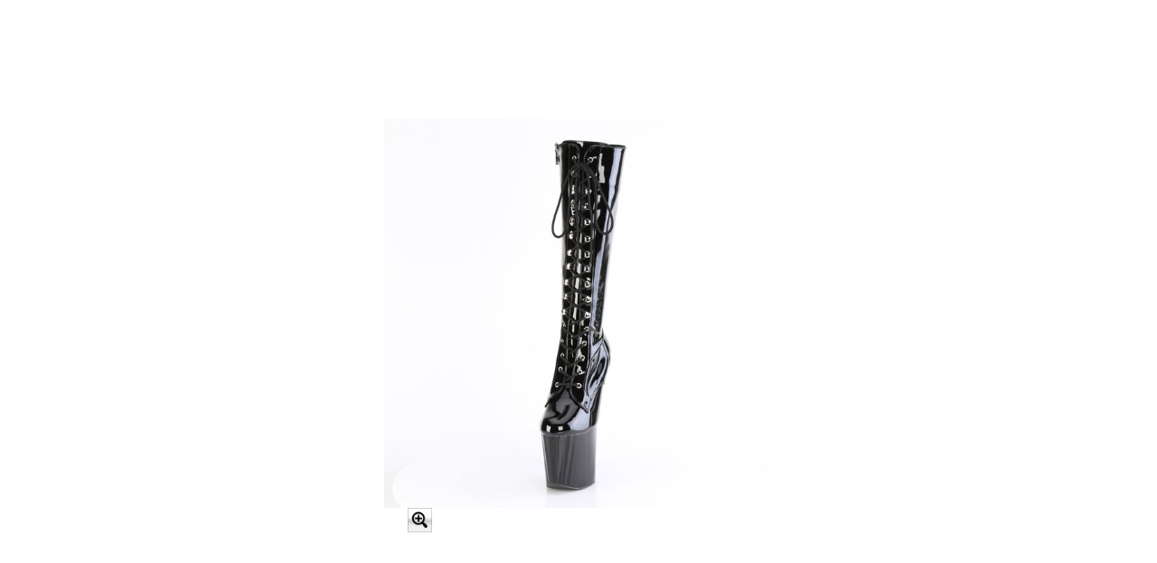

--- FILE ---
content_type: text/xml
request_url: https://pleaser.sa.metacdn.com/html5/enchant-2023-b-m/Profile.xml?0.5879614333659209&_=1769351864196
body_size: 815
content:
<?xml version="1.0" encoding="utf-16"?> <!--P_series Presentation Profile--><Profile Version="1.2"><Object Name="enchant-2023-b-m" Model="Cylindrical" Rows="1" Columns="16" Width="600" Height="600" Inertia="False" Magnifier="True" FileExtension =".jpg" QR ="False"><Controller PhaseIn="1" RepeatAutoPlay="True" RotateTime="500" RotateAngle="180" SpinDuration="5" Direction="CW" /><Mobility ImageLevel="2" DragDistance="600" ThrowMin="0" ThrowMax="0" /></Object></Profile>

--- FILE ---
content_type: application/javascript
request_url: https://pleaser.sa.metacdn.com/html5/enchant-2023-b-m/HTML5/HTML5Viewer.js
body_size: 105592
content:
/**
 * @Softwawe: Creator
 * @PackageVersion: 1.6.30
 * @Built: Fri Jul 01 2016 10:16:37 
 * @Auther: Jerry Lee, Sam Wang
 * @Copyright (c) 2010-2016 Ortery Technologies Inc.
 * All rights reserved.
 */
var _0xdb16=["\x21\x62\x28\x74\x29\x7B\x22\x39\x32\x20\x39\x30\x22\x3B\x74\x2E\x31\x45\x28\x31\x47\x2E\x31\x4A\x2E\x31\x4C\x2C\x7B\x38\x5A\x3A\x62\x28\x69\x2C\x65\x2C\x73\x2C\x6E\x29\x7B\x6B\x20\x37\x2E\x31\x73\x3D\x69\x2E\x33\x57\x28\x22\x31\x33\x22\x29\x2C\x37\x2E\x24\x43\x3D\x69\x2C\x37\x2E\x31\x5A\x3D\x65\x2C\x37\x2E\x32\x50\x3D\x6E\x5B\x30\x5D\x2C\x37\x2E\x33\x55\x3D\x6E\x5B\x31\x5D\x2C\x37\x2E\x34\x55\x3D\x6E\x5B\x32\x5D\x2C\x74\x2E\x31\x45\x28\x37\x2C\x73\x29\x2C\x37\x2E\x4C\x3D\x62\x28\x29\x7B\x66\x20\x69\x3D\x74\x2E\x32\x36\x2E\x33\x54\x26\x26\x74\x2E\x32\x36\x2E\x33\x53\x3C\x39\x3B\x6B\x20\x69\x3F\x62\x28\x69\x29\x7B\x74\x28\x37\x29\x2E\x71\x28\x7B\x38\x58\x3A\x22\x32\x49\x22\x2C\x32\x67\x3A\x22\x32\x69\x3A\x32\x6B\x2E\x32\x6C\x2E\x32\x6D\x28\x49\x3D\x22\x2B\x69\x2B\x22\x2C\x20\x32\x70\x3D\x32\x34\x29\x22\x7D\x29\x7D\x3A\x62\x28\x69\x29\x7B\x74\x28\x37\x29\x2E\x33\x57\x28\x22\x49\x22\x2C\x69\x29\x7D\x7D\x28\x29\x2C\x37\x2E\x35\x6B\x28\x69\x29\x2E\x35\x6C\x28\x29\x2E\x35\x6D\x28\x29\x2C\x37\x2E\x34\x75\x26\x26\x37\x2E\x35\x6E\x28\x29\x2E\x35\x6F\x28\x29\x2E\x35\x70\x28\x29\x2C\x37\x2E\x33\x4E\x26\x26\x37\x2E\x35\x71\x28\x29\x2C\x22\x35\x74\x22\x21\x3D\x3D\x37\x2E\x31\x42\x26\x26\x28\x37\x2E\x31\x66\x26\x26\x37\x2E\x35\x75\x28\x29\x2C\x28\x31\x3D\x3D\x3D\x37\x2E\x4F\x7C\x7C\x33\x3D\x3D\x3D\x37\x2E\x4F\x29\x26\x26\x37\x2E\x35\x7A\x28\x29\x29\x2C\x32\x3D\x3D\x3D\x37\x2E\x4F\x3F\x37\x2E\x35\x4C\x28\x29\x2E\x35\x4E\x28\x29\x3A\x28\x37\x2E\x32\x56\x28\x29\x2C\x37\x2E\x38\x6F\x26\x26\x30\x3D\x3D\x3D\x37\x2E\x4F\x26\x26\x37\x2E\x35\x51\x28\x29\x29\x2C\x37\x2E\x35\x52\x28\x29\x2C\x37\x2E\x34\x30\x28\x29\x2C\x69\x5B\x30\x5D\x2E\x35\x57\x26\x26\x69\x5B\x30\x5D\x2E\x35\x57\x28\x69\x5B\x30\x5D\x29\x2C\x37\x7D\x2C\x35\x51\x3A\x62\x28\x29\x7B\x62\x20\x74\x28\x29\x7B\x66\x20\x74\x3D\x37\x2E\x31\x68\x3B\x69\x2E\x24\x43\x2E\x31\x71\x28\x37\x29\x2C\x74\x2E\x77\x3D\x61\x2C\x74\x2E\x41\x3D\x61\x2C\x74\x2E\x45\x3D\x22\x35\x5A\x22\x3D\x3D\x3D\x37\x2E\x33\x47\x3F\x57\x28\x6E\x2E\x71\x28\x22\x4A\x2D\x45\x22\x29\x29\x2B\x6F\x2F\x38\x2B\x22\x31\x6A\x22\x3A\x57\x28\x6E\x2E\x71\x28\x22\x4A\x2D\x45\x22\x29\x29\x2B\x33\x2A\x6F\x2F\x34\x2B\x22\x31\x6A\x22\x2C\x74\x2E\x31\x65\x3D\x68\x2C\x69\x2E\x32\x78\x2E\x34\x63\x28\x37\x29\x7D\x66\x20\x69\x2C\x65\x2C\x73\x2C\x6E\x2C\x6F\x2C\x72\x2C\x61\x2C\x68\x3B\x69\x3D\x37\x2C\x65\x3D\x31\x76\x2E\x34\x66\x28\x22\x31\x62\x22\x29\x2C\x73\x3D\x31\x76\x2E\x34\x66\x28\x22\x31\x62\x22\x29\x2C\x65\x2E\x33\x47\x3D\x22\x35\x5A\x22\x2C\x73\x2E\x33\x47\x3D\x22\x38\x63\x22\x2C\x6E\x3D\x37\x2E\x24\x31\x6C\x2C\x6F\x3D\x6E\x2E\x77\x28\x29\x2C\x72\x3D\x57\x28\x6E\x2E\x71\x28\x22\x4A\x2D\x31\x65\x22\x29\x29\x2C\x61\x3D\x6F\x2F\x38\x2B\x22\x31\x6A\x22\x2C\x68\x3D\x72\x2B\x28\x6E\x2E\x41\x28\x29\x2D\x6F\x2F\x38\x29\x2F\x32\x2B\x22\x31\x6A\x22\x2C\x37\x2E\x32\x78\x3D\x5B\x5D\x2C\x65\x2E\x34\x79\x3D\x74\x2C\x73\x2E\x34\x79\x3D\x74\x2C\x65\x2E\x49\x3D\x37\x2E\x52\x2B\x37\x2E\x46\x28\x22\x38\x62\x2E\x42\x22\x29\x2C\x73\x2E\x49\x3D\x37\x2E\x52\x2B\x37\x2E\x46\x28\x22\x38\x61\x2E\x42\x22\x29\x7D\x2C\x34\x4D\x3A\x62\x28\x29\x7B\x66\x20\x69\x2C\x65\x2C\x73\x3B\x53\x28\x65\x3D\x37\x2E\x32\x78\x2C\x73\x3D\x65\x2E\x31\x6B\x2C\x69\x3D\x30\x3B\x73\x3E\x69\x3B\x69\x2B\x2B\x29\x74\x28\x65\x5B\x69\x5D\x29\x2E\x32\x5A\x28\x29\x3B\x33\x7A\x20\x37\x2E\x32\x78\x7D\x2C\x35\x6B\x3A\x62\x28\x69\x29\x7B\x66\x20\x65\x2C\x73\x3D\x74\x28\x69\x29\x2E\x33\x57\x28\x22\x31\x33\x22\x29\x2C\x6E\x3D\x73\x2B\x22\x38\x39\x22\x2C\x6F\x3D\x73\x2B\x22\x38\x38\x22\x2C\x72\x3D\x74\x28\x27\x3C\x48\x20\x31\x33\x20\x3D\x20\x22\x27\x2B\x6E\x2B\x27\x22\x20\x31\x31\x20\x3D\x20\x22\x38\x30\x22\x3E\x3C\x2F\x48\x3E\x27\x29\x2C\x61\x3D\x74\x28\x27\x3C\x31\x62\x20\x31\x33\x20\x3D\x20\x22\x27\x2B\x6F\x2B\x27\x22\x20\x31\x31\x20\x3D\x20\x22\x37\x5A\x22\x20\x34\x35\x20\x3D\x20\x22\x33\x79\x22\x3E\x27\x29\x3B\x6B\x20\x69\x2E\x31\x71\x28\x72\x29\x2C\x72\x2E\x31\x71\x28\x61\x29\x2C\x37\x2E\x24\x31\x6C\x3D\x72\x2C\x37\x2E\x24\x31\x6D\x3D\x61\x2C\x28\x37\x2E\x33\x4E\x7C\x7C\x37\x2E\x34\x75\x7C\x7C\x32\x3D\x3D\x3D\x37\x2E\x4F\x29\x26\x26\x28\x65\x3D\x74\x28\x27\x3C\x48\x20\x31\x33\x20\x3D\x20\x22\x27\x2B\x73\x2B\x27\x32\x30\x22\x20\x31\x31\x20\x3D\x20\x22\x36\x35\x22\x3E\x3C\x2F\x48\x3E\x27\x29\x2C\x69\x2E\x31\x71\x28\x65\x29\x2C\x37\x2E\x24\x32\x30\x3D\x65\x29\x2C\x37\x2E\x36\x62\x28\x29\x2C\x37\x7D\x2C\x36\x62\x3A\x62\x28\x29\x7B\x66\x20\x74\x2C\x69\x2C\x65\x2C\x73\x2C\x6E\x2C\x6F\x2C\x72\x3B\x72\x3D\x37\x2E\x24\x43\x2E\x31\x61\x28\x22\x2E\x37\x53\x22\x29\x2C\x72\x2E\x31\x6B\x3E\x30\x3F\x28\x65\x3D\x72\x2E\x71\x28\x22\x45\x22\x29\x2C\x73\x3D\x72\x2E\x71\x28\x22\x31\x65\x22\x29\x2C\x6E\x3D\x72\x2E\x77\x28\x29\x2C\x6F\x3D\x72\x2E\x41\x28\x29\x29\x3A\x28\x74\x3D\x37\x2E\x34\x6A\x5B\x30\x5D\x2C\x69\x3D\x37\x2E\x34\x6A\x5B\x31\x5D\x2C\x65\x3D\x37\x2E\x31\x66\x3F\x28\x37\x2E\x24\x43\x2E\x77\x28\x29\x2D\x31\x2E\x32\x2A\x74\x29\x2F\x32\x2B\x2E\x32\x2A\x74\x3A\x28\x37\x2E\x34\x6B\x5B\x30\x5D\x2D\x74\x29\x2F\x32\x2C\x73\x3D\x28\x37\x2E\x34\x6B\x5B\x31\x5D\x2D\x69\x29\x2F\x32\x2C\x6E\x3D\x74\x2C\x6F\x3D\x69\x29\x2C\x37\x2E\x24\x31\x6D\x2E\x71\x28\x7B\x77\x3A\x6E\x2C\x41\x3A\x6F\x7D\x29\x2C\x37\x2E\x24\x31\x6C\x2E\x71\x28\x7B\x77\x3A\x6E\x2C\x41\x3A\x6F\x2C\x22\x4A\x2D\x45\x22\x3A\x65\x2C\x22\x4A\x2D\x31\x65\x22\x3A\x73\x7D\x29\x2C\x28\x37\x2E\x33\x4E\x7C\x7C\x37\x2E\x34\x75\x7C\x7C\x32\x3D\x3D\x3D\x37\x2E\x4F\x29\x26\x26\x28\x37\x2E\x24\x32\x30\x2E\x71\x28\x7B\x77\x3A\x32\x3D\x3D\x3D\x37\x2E\x4F\x3F\x37\x2E\x24\x43\x2E\x77\x28\x29\x3A\x37\x2E\x58\x2C\x41\x3A\x37\x2E\x58\x7D\x29\x2C\x32\x21\x3D\x3D\x37\x2E\x4F\x26\x26\x37\x2E\x24\x32\x30\x2E\x71\x28\x22\x4A\x2D\x45\x22\x2C\x65\x29\x29\x2C\x72\x2E\x32\x5A\x28\x29\x2C\x33\x7A\x20\x37\x2E\x34\x6A\x2C\x33\x7A\x20\x37\x2E\x34\x6B\x7D\x2C\x35\x6C\x3A\x62\x28\x29\x7B\x6B\x20\x37\x2E\x33\x34\x3D\x22\x31\x53\x22\x3D\x3D\x3D\x37\x2E\x31\x42\x3F\x31\x54\x2E\x33\x74\x28\x37\x2E\x44\x2F\x32\x29\x2D\x31\x3A\x30\x2C\x37\x2E\x34\x46\x3D\x37\x2E\x24\x31\x6D\x5B\x30\x5D\x2C\x37\x2E\x6A\x3D\x37\x2E\x33\x34\x2C\x37\x2E\x33\x36\x3D\x30\x2C\x37\x2E\x32\x39\x3D\x21\x31\x2C\x37\x2E\x32\x44\x3D\x21\x30\x2C\x37\x2E\x50\x3D\x21\x31\x2C\x37\x2E\x32\x37\x3D\x21\x31\x2C\x37\x2E\x31\x70\x3D\x21\x31\x2C\x37\x2E\x32\x48\x3D\x21\x31\x2C\x37\x2E\x31\x69\x3D\x74\x2E\x32\x36\x2E\x33\x54\x26\x26\x74\x2E\x32\x36\x2E\x33\x53\x3C\x39\x2C\x37\x7D\x2C\x35\x6D\x3A\x62\x28\x29\x7B\x37\x2E\x24\x43\x2E\x31\x61\x28\x22\x2E\x37\x52\x22\x29\x2E\x32\x5A\x28\x29\x2C\x37\x2E\x34\x46\x2E\x49\x3D\x37\x2E\x31\x5A\x5B\x37\x2E\x33\x34\x5D\x2E\x49\x2C\x37\x2E\x24\x31\x6D\x2E\x71\x28\x22\x31\x58\x22\x2C\x22\x36\x6C\x22\x29\x7D\x2C\x46\x3A\x62\x28\x74\x29\x7B\x66\x20\x69\x3D\x37\x2E\x37\x48\x3B\x6B\x22\x37\x44\x22\x3D\x3D\x3D\x69\x3F\x74\x2E\x37\x79\x28\x29\x3A\x22\x37\x78\x22\x3D\x3D\x3D\x69\x3F\x74\x2E\x36\x73\x28\x29\x3A\x74\x7D\x2C\x35\x75\x3A\x62\x28\x29\x7B\x66\x20\x69\x2C\x65\x2C\x73\x2C\x6E\x2C\x6F\x2C\x72\x2C\x61\x2C\x68\x2C\x6C\x2C\x63\x2C\x75\x3B\x53\x28\x65\x3D\x74\x28\x27\x3C\x48\x20\x31\x33\x20\x3D\x20\x22\x27\x2B\x37\x2E\x31\x73\x2B\x27\x37\x65\x22\x20\x31\x31\x20\x3D\x20\x22\x36\x42\x22\x3E\x3C\x2F\x48\x3E\x27\x29\x2C\x65\x2E\x32\x62\x28\x37\x2E\x24\x43\x29\x2C\x37\x2E\x24\x32\x6F\x3D\x65\x2C\x73\x3D\x37\x2E\x33\x55\x2E\x31\x6B\x2C\x69\x3D\x37\x2C\x75\x3D\x30\x2C\x63\x3D\x30\x3B\x73\x3E\x75\x3B\x75\x2B\x2B\x29\x6E\x3D\x37\x2E\x33\x55\x5B\x75\x5D\x2E\x36\x44\x28\x22\x4B\x22\x29\x2C\x6F\x3D\x6E\x5B\x30\x5D\x2C\x72\x3D\x37\x2E\x32\x50\x5B\x6F\x5D\x2E\x32\x65\x2C\x61\x3D\x74\x28\x27\x3C\x31\x62\x20\x31\x31\x20\x3D\x20\x22\x34\x6D\x22\x20\x49\x20\x3D\x20\x22\x27\x2B\x37\x2E\x31\x5A\x5B\x72\x5D\x2E\x49\x2B\x27\x22\x20\x34\x35\x20\x3D\x20\x22\x33\x79\x22\x20\x2F\x3E\x27\x29\x2C\x61\x2E\x32\x62\x28\x65\x29\x2E\x31\x63\x28\x7B\x36\x47\x3A\x6E\x5B\x30\x5D\x2C\x32\x4F\x3A\x7E\x7E\x6E\x5B\x31\x5D\x2C\x36\x48\x3A\x7E\x7E\x6E\x5B\x32\x5D\x7D\x29\x3B\x37\x2E\x33\x55\x3D\x31\x59\x2C\x37\x2E\x24\x33\x6B\x3D\x65\x2E\x31\x61\x28\x22\x31\x62\x2E\x34\x6D\x22\x29\x2C\x37\x2E\x31\x69\x26\x26\x28\x65\x2E\x71\x28\x7B\x22\x33\x6D\x2D\x79\x22\x3A\x22\x33\x70\x22\x2C\x22\x33\x6D\x2D\x78\x22\x3A\x22\x33\x70\x22\x7D\x29\x2C\x68\x3D\x65\x2E\x77\x28\x29\x2C\x37\x2E\x24\x33\x6B\x2E\x71\x28\x7B\x22\x34\x4C\x2D\x77\x22\x3A\x22\x37\x37\x22\x2C\x22\x34\x4C\x2D\x31\x68\x22\x3A\x22\x36\x59\x22\x2C\x22\x34\x4C\x2D\x36\x4E\x22\x3A\x22\x36\x56\x22\x2C\x22\x4A\x2D\x45\x22\x3A\x22\x33\x72\x22\x7D\x29\x29\x2C\x37\x2E\x36\x50\x28\x29\x2E\x36\x43\x28\x29\x2E\x36\x41\x28\x29\x2C\x37\x2E\x35\x31\x28\x29\x2C\x37\x2E\x31\x46\x26\x26\x74\x28\x22\x2E\x34\x6D\x22\x29\x2E\x51\x28\x22\x37\x69\x22\x2C\x62\x28\x29\x7B\x63\x2B\x2B\x2C\x63\x3D\x3D\x3D\x73\x26\x26\x28\x6C\x3D\x37\x6D\x2E\x37\x70\x2C\x28\x6C\x2E\x31\x77\x28\x2F\x37\x42\x2F\x69\x29\x7C\x7C\x6C\x2E\x31\x77\x28\x2F\x37\x43\x2F\x69\x29\x7C\x7C\x6C\x2E\x31\x77\x28\x2F\x37\x49\x2F\x69\x29\x29\x26\x26\x69\x2E\x36\x6B\x28\x29\x29\x7D\x29\x7D\x7D\x29\x2C\x74\x2E\x31\x45\x28\x31\x47\x2E\x31\x4A\x2E\x31\x4C\x2C\x7B\x35\x52\x3A\x62\x28\x29\x7B\x66\x20\x69\x2C\x65\x2C\x73\x2C\x6E\x2C\x6F\x3B\x69\x3D\x37\x2C\x6E\x3D\x37\x2E\x24\x43\x2E\x77\x28\x29\x2C\x6F\x3D\x37\x2E\x24\x43\x2E\x41\x28\x29\x2C\x65\x3D\x62\x28\x29\x7B\x66\x20\x65\x2C\x73\x2C\x72\x3B\x73\x3D\x69\x2E\x24\x43\x2C\x6E\x21\x3D\x3D\x73\x2E\x77\x28\x29\x7C\x7C\x6F\x21\x3D\x3D\x73\x2E\x41\x28\x29\x3F\x28\x6E\x3D\x73\x2E\x77\x28\x29\x2C\x6F\x3D\x73\x2E\x41\x28\x29\x2C\x69\x2E\x36\x66\x3F\x65\x3D\x69\x2E\x58\x3A\x28\x72\x3D\x69\x2E\x24\x43\x2E\x77\x28\x29\x3E\x69\x2E\x24\x43\x2E\x41\x28\x29\x3F\x69\x2E\x24\x43\x2E\x41\x28\x29\x3A\x69\x2E\x24\x43\x2E\x77\x28\x29\x2C\x65\x3D\x7E\x7E\x28\x72\x2A\x28\x69\x2E\x31\x46\x3F\x2E\x34\x32\x3A\x2E\x36\x65\x29\x29\x2C\x65\x3E\x35\x34\x26\x26\x28\x65\x3D\x35\x34\x29\x2C\x69\x2E\x58\x3D\x65\x29\x2C\x69\x2E\x36\x64\x28\x29\x2C\x69\x2E\x34\x30\x28\x65\x29\x2C\x69\x2E\x31\x66\x26\x26\x28\x69\x2E\x35\x31\x28\x29\x2C\x69\x2E\x34\x36\x28\x29\x2C\x69\x2E\x34\x37\x28\x29\x29\x2C\x69\x2E\x24\x34\x38\x26\x26\x69\x2E\x36\x63\x28\x6E\x2C\x6F\x29\x2C\x69\x2E\x33\x4E\x26\x26\x28\x69\x2E\x34\x61\x28\x29\x2C\x69\x2E\x33\x4A\x3D\x5B\x69\x2E\x32\x75\x5B\x30\x5D\x2B\x69\x2E\x24\x31\x6C\x2E\x77\x28\x29\x2F\x32\x2D\x69\x2E\x54\x2F\x32\x2C\x69\x2E\x24\x43\x2E\x41\x28\x29\x2F\x32\x2D\x69\x2E\x54\x2F\x32\x5D\x2C\x69\x2E\x31\x37\x26\x26\x28\x69\x2E\x32\x33\x3E\x69\x2E\x31\x41\x3F\x28\x69\x2E\x24\x31\x7A\x2E\x71\x28\x7B\x77\x3A\x69\x2E\x31\x41\x2C\x41\x3A\x69\x2E\x31\x41\x7D\x29\x2C\x69\x2E\x32\x33\x3D\x69\x2E\x31\x41\x29\x3A\x69\x2E\x32\x33\x3C\x69\x2E\x31\x78\x26\x26\x28\x69\x2E\x24\x31\x7A\x2E\x71\x28\x7B\x77\x3A\x69\x2E\x31\x78\x2C\x41\x3A\x69\x2E\x31\x78\x7D\x29\x2C\x69\x2E\x32\x33\x3D\x69\x2E\x31\x78\x29\x2C\x69\x2E\x32\x55\x28\x29\x29\x29\x29\x3A\x69\x2E\x36\x37\x26\x26\x73\x2E\x71\x28\x7B\x22\x4A\x2D\x45\x22\x3A\x74\x28\x32\x32\x29\x2E\x77\x28\x29\x3E\x6E\x3F\x28\x74\x28\x32\x32\x29\x2E\x77\x28\x29\x2D\x6E\x29\x2F\x32\x3A\x30\x2C\x22\x4A\x2D\x31\x65\x22\x3A\x74\x28\x32\x32\x29\x2E\x41\x28\x29\x3E\x6F\x3F\x28\x74\x28\x32\x32\x29\x2E\x41\x28\x29\x2D\x6F\x29\x2F\x32\x3A\x30\x7D\x29\x7D\x2C\x37\x2E\x24\x43\x2E\x51\x28\x22\x34\x71\x22\x2C\x62\x28\x29\x7B\x6B\x20\x65\x28\x29\x2C\x21\x31\x7D\x29\x2C\x28\x37\x2E\x37\x59\x7C\x7C\x37\x2E\x36\x37\x29\x26\x26\x74\x28\x32\x32\x29\x2E\x34\x71\x28\x62\x28\x29\x7B\x33\x4C\x28\x73\x29\x2C\x73\x3D\x38\x64\x28\x62\x28\x29\x7B\x69\x2E\x24\x43\x2E\x36\x33\x28\x22\x34\x71\x22\x29\x7D\x2C\x36\x31\x29\x7D\x29\x2C\x65\x28\x29\x7D\x2C\x36\x64\x3A\x62\x28\x29\x7B\x66\x20\x69\x2C\x65\x2C\x73\x2C\x6E\x2C\x6F\x2C\x72\x2C\x61\x3B\x65\x3D\x5B\x5D\x2C\x69\x3D\x37\x2E\x24\x43\x2C\x65\x5B\x30\x5D\x3D\x69\x2E\x77\x28\x29\x2A\x28\x37\x2E\x31\x66\x3F\x35\x2F\x36\x3A\x31\x29\x2C\x65\x5B\x31\x5D\x3D\x69\x2E\x41\x28\x29\x2D\x37\x2E\x58\x2C\x73\x3D\x74\x2E\x38\x65\x28\x65\x2C\x5B\x37\x2E\x35\x58\x2C\x37\x2E\x38\x68\x5D\x2C\x37\x2E\x38\x69\x29\x2C\x6E\x3D\x73\x5B\x30\x5D\x2C\x6F\x3D\x73\x5B\x31\x5D\x2C\x72\x3D\x37\x2E\x31\x66\x3F\x28\x69\x2E\x77\x28\x29\x2D\x31\x2E\x32\x2A\x6E\x29\x2F\x32\x2B\x2E\x32\x2A\x6E\x3A\x28\x65\x5B\x30\x5D\x2D\x6E\x29\x2F\x32\x2C\x61\x3D\x28\x65\x5B\x31\x5D\x2D\x6F\x29\x2F\x32\x2C\x37\x2E\x24\x31\x6D\x2E\x71\x28\x7B\x77\x3A\x6E\x2C\x41\x3A\x6F\x7D\x29\x2C\x37\x2E\x24\x31\x6C\x2E\x71\x28\x7B\x77\x3A\x6E\x2C\x41\x3A\x6F\x2C\x22\x4A\x2D\x45\x22\x3A\x72\x2C\x22\x4A\x2D\x31\x65\x22\x3A\x61\x7D\x29\x2C\x37\x2E\x32\x75\x3D\x5B\x72\x2C\x61\x5D\x7D\x2C\x34\x30\x3A\x62\x28\x74\x29\x7B\x66\x20\x69\x2C\x65\x2C\x73\x2C\x6E\x2C\x6F\x2C\x72\x2C\x61\x3B\x6B\x20\x72\x3D\x37\x2E\x24\x43\x2E\x31\x61\x28\x22\x2E\x36\x35\x22\x29\x2C\x72\x2E\x31\x6B\x3C\x31\x3F\x21\x31\x3A\x28\x61\x3D\x72\x2E\x31\x61\x28\x22\x31\x62\x2C\x48\x22\x29\x2C\x74\x3F\x69\x3D\x74\x3A\x37\x2E\x36\x66\x3F\x69\x3D\x37\x2E\x58\x3A\x28\x73\x3D\x37\x2E\x24\x43\x2E\x77\x28\x29\x3E\x37\x2E\x24\x43\x2E\x41\x28\x29\x3F\x37\x2E\x24\x43\x2E\x41\x28\x29\x3A\x37\x2E\x24\x43\x2E\x77\x28\x29\x2C\x69\x3D\x7E\x7E\x28\x73\x2A\x28\x37\x2E\x31\x46\x3F\x2E\x34\x32\x3A\x2E\x36\x65\x29\x29\x2C\x69\x3E\x35\x34\x26\x26\x28\x69\x3D\x35\x34\x29\x2C\x37\x2E\x58\x3D\x69\x29\x2C\x72\x2E\x71\x28\x22\x41\x22\x2C\x69\x29\x2C\x61\x2E\x34\x48\x28\x62\x28\x74\x29\x7B\x66\x20\x65\x3B\x65\x3D\x61\x5B\x74\x5D\x2C\x22\x35\x55\x22\x21\x3D\x3D\x65\x2E\x33\x47\x26\x26\x28\x65\x2E\x31\x68\x2E\x77\x3D\x69\x2B\x22\x31\x6A\x22\x2C\x65\x2E\x31\x68\x2E\x41\x3D\x69\x2B\x22\x31\x6A\x22\x29\x7D\x29\x2C\x65\x3D\x69\x2F\x32\x2C\x6F\x3D\x30\x2C\x37\x2E\x24\x32\x4A\x26\x26\x28\x37\x2E\x24\x32\x4A\x2E\x71\x28\x22\x45\x22\x2C\x6F\x29\x2C\x6F\x2B\x3D\x69\x29\x2C\x37\x2E\x24\x31\x43\x26\x26\x28\x37\x2E\x24\x31\x43\x2E\x71\x28\x22\x45\x22\x2C\x6F\x2B\x65\x29\x2C\x6F\x2B\x3D\x65\x2B\x69\x29\x2C\x31\x64\x28\x32\x3D\x3D\x3D\x37\x2E\x4F\x3F\x28\x37\x2E\x24\x32\x31\x2E\x71\x28\x22\x45\x22\x2C\x6F\x2B\x65\x29\x2C\x6F\x2B\x3D\x65\x2B\x69\x2C\x37\x2E\x24\x33\x58\x2E\x71\x28\x22\x45\x22\x2C\x6F\x2B\x65\x29\x2C\x6F\x2B\x3D\x65\x2B\x69\x2C\x37\x2E\x24\x33\x6F\x2E\x71\x28\x22\x45\x22\x2C\x6F\x2B\x65\x29\x2C\x6F\x2B\x3D\x65\x2B\x69\x2C\x37\x2E\x24\x32\x72\x2E\x71\x28\x7B\x77\x3A\x35\x2A\x69\x2C\x41\x3A\x69\x2C\x45\x3A\x6F\x2B\x65\x7D\x29\x2C\x37\x2E\x31\x4B\x3D\x35\x2A\x69\x2C\x6F\x2B\x3D\x65\x2B\x35\x2A\x69\x2C\x37\x2E\x24\x55\x2E\x71\x28\x22\x4A\x2D\x45\x22\x2C\x37\x2E\x6A\x2A\x28\x37\x2E\x31\x4B\x2F\x28\x37\x2E\x44\x2D\x31\x29\x29\x2D\x69\x2F\x32\x29\x2C\x37\x2E\x31\x69\x26\x26\x28\x6E\x3D\x69\x2F\x34\x2C\x6E\x3D\x6E\x3E\x31\x3F\x6E\x3A\x31\x2C\x37\x2E\x24\x32\x72\x2E\x31\x61\x28\x22\x31\x62\x22\x29\x2E\x71\x28\x7B\x77\x3A\x35\x2A\x69\x2C\x41\x3A\x6E\x2C\x31\x65\x3A\x28\x69\x2D\x6E\x29\x2F\x32\x7D\x29\x29\x2C\x72\x2E\x71\x28\x7B\x77\x3A\x6F\x2C\x22\x4A\x2D\x45\x22\x3A\x28\x37\x2E\x24\x43\x2E\x77\x28\x29\x2D\x6F\x29\x2F\x32\x7D\x29\x29\x3A\x72\x2E\x71\x28\x7B\x77\x3A\x6F\x2C\x22\x4A\x2D\x45\x22\x3A\x57\x28\x37\x2E\x24\x31\x6C\x2E\x71\x28\x22\x4A\x2D\x45\x22\x29\x2C\x31\x30\x29\x2B\x65\x7D\x29\x29\x29\x7D\x2C\x36\x63\x3A\x62\x28\x74\x2C\x69\x29\x7B\x66\x20\x65\x2C\x73\x3B\x65\x3D\x37\x2E\x24\x34\x38\x2C\x73\x3D\x57\x28\x65\x2E\x71\x28\x22\x77\x22\x29\x2C\x31\x30\x29\x2C\x65\x2E\x71\x28\x7B\x45\x3A\x28\x74\x2D\x73\x29\x2F\x32\x2C\x31\x65\x3A\x28\x69\x2D\x73\x29\x2F\x32\x7D\x29\x7D\x2C\x35\x31\x3A\x62\x28\x29\x7B\x66\x20\x74\x2C\x69\x2C\x65\x2C\x73\x2C\x6E\x2C\x6F\x2C\x72\x2C\x61\x2C\x68\x3B\x74\x3D\x37\x2E\x24\x43\x2C\x65\x3D\x74\x2E\x31\x61\x28\x22\x2E\x36\x42\x22\x29\x2C\x65\x2E\x31\x6B\x3E\x30\x26\x26\x28\x69\x3D\x37\x2E\x58\x2C\x73\x3D\x2E\x32\x2A\x37\x2E\x24\x31\x6D\x2E\x77\x28\x29\x2C\x6E\x3D\x32\x3D\x3D\x3D\x37\x2E\x4F\x3F\x74\x2E\x41\x28\x29\x2D\x69\x3A\x74\x2E\x41\x28\x29\x2C\x65\x2E\x71\x28\x7B\x22\x4A\x2D\x45\x22\x3A\x28\x74\x2E\x77\x28\x29\x2D\x31\x2E\x32\x2A\x37\x2E\x24\x31\x6D\x2E\x77\x28\x29\x29\x2F\x32\x2C\x77\x3A\x73\x2C\x41\x3A\x6E\x7D\x29\x2C\x6F\x3D\x65\x2E\x31\x61\x28\x22\x31\x62\x22\x29\x2C\x37\x2E\x31\x69\x3F\x6F\x2E\x71\x28\x7B\x77\x3A\x2E\x38\x2A\x73\x2C\x22\x4A\x2D\x31\x65\x22\x3A\x2E\x31\x2A\x6F\x2E\x41\x28\x29\x7D\x29\x3A\x28\x72\x3D\x6F\x2E\x31\x6B\x2C\x61\x3D\x57\x28\x6F\x2E\x71\x28\x22\x4A\x2D\x45\x22\x29\x2C\x31\x30\x29\x2C\x68\x3D\x28\x6F\x2E\x41\x28\x29\x2B\x61\x29\x2A\x72\x2B\x61\x2C\x68\x3E\x37\x2E\x24\x32\x6F\x2E\x41\x28\x29\x3F\x37\x2E\x24\x32\x6F\x2E\x71\x28\x22\x33\x6D\x2D\x79\x22\x2C\x22\x38\x6A\x22\x29\x3A\x37\x2E\x24\x32\x6F\x2E\x71\x28\x22\x33\x6D\x2D\x79\x22\x2C\x22\x33\x70\x22\x29\x29\x29\x7D\x2C\x34\x36\x3A\x62\x28\x29\x7B\x66\x20\x74\x2C\x69\x2C\x65\x3B\x74\x3D\x37\x2E\x24\x33\x4B\x2C\x74\x5B\x30\x5D\x26\x26\x28\x69\x3D\x37\x2E\x24\x43\x2E\x77\x28\x29\x3E\x37\x2E\x24\x43\x2E\x41\x28\x29\x3F\x37\x2E\x24\x43\x2E\x41\x28\x29\x3A\x37\x2E\x24\x43\x2E\x77\x28\x29\x2C\x65\x3D\x7E\x7E\x28\x69\x2A\x28\x37\x2E\x31\x46\x3F\x2E\x31\x3A\x2E\x34\x32\x29\x29\x2C\x65\x3E\x36\x38\x26\x26\x28\x65\x3D\x36\x38\x29\x2C\x74\x2E\x71\x28\x22\x77\x22\x2C\x65\x29\x29\x7D\x2C\x34\x37\x3A\x62\x28\x29\x7B\x66\x20\x69\x2C\x65\x2C\x73\x2C\x6E\x2C\x6F\x2C\x72\x3B\x69\x3D\x37\x2E\x24\x43\x2E\x31\x61\x28\x22\x2E\x35\x53\x20\x48\x22\x29\x2C\x69\x2E\x31\x6B\x3E\x30\x26\x26\x28\x65\x3D\x37\x2E\x24\x31\x6C\x2E\x77\x28\x29\x2C\x73\x3D\x37\x2E\x24\x31\x6C\x2E\x41\x28\x29\x2C\x6E\x3D\x65\x3E\x73\x3F\x65\x3A\x73\x2C\x6F\x3D\x2E\x38\x6B\x2A\x6E\x2C\x72\x3D\x65\x2F\x37\x2E\x35\x58\x2C\x69\x2E\x34\x48\x28\x62\x28\x65\x29\x7B\x66\x20\x73\x2C\x6E\x3B\x73\x3D\x69\x5B\x65\x5D\x2C\x6E\x3D\x73\x2E\x31\x68\x2C\x6E\x2E\x45\x3D\x74\x28\x73\x29\x2E\x31\x63\x28\x22\x78\x22\x29\x2A\x72\x2D\x6F\x2F\x32\x2B\x22\x31\x6A\x22\x2C\x6E\x2E\x31\x65\x3D\x74\x28\x73\x29\x2E\x31\x63\x28\x22\x79\x22\x29\x2A\x72\x2D\x6F\x2F\x32\x2B\x22\x31\x6A\x22\x2C\x6E\x2E\x77\x3D\x6F\x2B\x22\x31\x6A\x22\x2C\x6E\x2E\x41\x3D\x6F\x2B\x22\x31\x6A\x22\x7D\x29\x29\x7D\x7D\x29\x2C\x74\x2E\x31\x45\x28\x31\x47\x2E\x31\x4A\x2E\x31\x4C\x2C\x7B\x36\x50\x3A\x62\x28\x29\x7B\x66\x20\x69\x3D\x37\x2C\x65\x3D\x62\x28\x29\x7B\x66\x20\x65\x3D\x21\x31\x3B\x69\x2E\x31\x70\x3D\x21\x31\x2C\x74\x28\x37\x29\x2E\x31\x44\x28\x21\x30\x2C\x21\x30\x29\x2E\x32\x4C\x28\x32\x38\x29\x2C\x32\x3D\x3D\x3D\x69\x2E\x4F\x26\x26\x28\x69\x2E\x24\x55\x2E\x71\x28\x22\x4A\x2D\x45\x22\x2C\x69\x2E\x32\x73\x2A\x28\x69\x2E\x31\x4B\x2F\x28\x69\x2E\x44\x2D\x31\x29\x29\x2D\x69\x2E\x58\x2F\x32\x29\x2C\x69\x2E\x33\x42\x28\x29\x2C\x69\x2E\x24\x31\x6C\x2E\x31\x6E\x28\x22\x31\x36\x20\x31\x67\x20\x31\x75\x22\x29\x29\x2C\x69\x2E\x33\x35\x28\x21\x30\x29\x2C\x69\x2E\x6A\x3D\x69\x2E\x32\x73\x2C\x69\x2E\x31\x34\x28\x29\x2C\x69\x2E\x31\x37\x26\x26\x28\x69\x2E\x33\x37\x28\x29\x2C\x65\x3D\x21\x30\x29\x2C\x69\x2E\x50\x26\x26\x32\x3D\x3D\x3D\x69\x2E\x4F\x7C\x7C\x69\x2E\x32\x77\x26\x26\x31\x3D\x3D\x3D\x69\x2E\x4F\x3F\x65\x7C\x7C\x28\x69\x2E\x31\x74\x3D\x31\x72\x28\x62\x28\x29\x7B\x69\x2E\x33\x61\x28\x29\x7D\x2C\x69\x2E\x33\x62\x29\x2C\x65\x3D\x21\x30\x29\x3A\x69\x2E\x31\x79\x28\x29\x7D\x3B\x6B\x20\x37\x2E\x24\x33\x4B\x3D\x74\x28\x27\x3C\x31\x62\x20\x31\x31\x20\x3D\x20\x22\x38\x6C\x22\x20\x49\x20\x3D\x20\x22\x27\x2B\x37\x2E\x52\x2B\x37\x2E\x46\x28\x22\x38\x70\x2E\x42\x22\x29\x2B\x27\x22\x2F\x3E\x27\x29\x2C\x37\x2E\x24\x33\x4B\x2E\x32\x62\x28\x37\x2E\x24\x43\x29\x2E\x31\x48\x28\x29\x2E\x51\x28\x7B\x31\x36\x3A\x62\x28\x74\x29\x7B\x74\x2E\x31\x50\x28\x29\x7D\x2C\x32\x61\x3A\x65\x7D\x29\x2C\x37\x2E\x34\x36\x28\x29\x2C\x37\x7D\x2C\x36\x43\x3A\x62\x28\x29\x7B\x66\x20\x69\x2C\x65\x2C\x73\x2C\x6E\x2C\x6F\x2C\x72\x2C\x61\x3D\x37\x2C\x68\x3D\x37\x2E\x34\x55\x2C\x6C\x3D\x74\x28\x27\x3C\x48\x20\x31\x33\x20\x3D\x20\x22\x27\x2B\x37\x2E\x31\x73\x2B\x27\x38\x71\x22\x20\x31\x31\x20\x3D\x20\x22\x35\x53\x22\x3E\x3C\x2F\x48\x3E\x27\x29\x2C\x63\x3D\x30\x3B\x53\x28\x37\x2E\x33\x6A\x3D\x5B\x5D\x2C\x6C\x2E\x32\x62\x28\x37\x2E\x24\x31\x6C\x29\x2C\x37\x2E\x24\x31\x4F\x3D\x6C\x2C\x69\x3D\x37\x2E\x52\x2B\x37\x2E\x46\x28\x22\x34\x68\x2E\x34\x69\x22\x29\x2C\x65\x3D\x37\x2E\x52\x2B\x37\x2E\x46\x28\x22\x38\x72\x2E\x42\x22\x29\x2C\x72\x3D\x68\x2E\x31\x6B\x3B\x72\x3E\x63\x3B\x63\x2B\x2B\x29\x73\x3D\x68\x5B\x63\x5D\x2C\x6E\x3D\x31\x3D\x3D\x3D\x73\x2E\x38\x74\x3F\x69\x3A\x65\x2C\x61\x2E\x34\x6C\x3D\x6E\x2C\x6F\x3D\x74\x28\x27\x3C\x48\x20\x31\x31\x20\x3D\x20\x22\x35\x4B\x27\x2B\x73\x2E\x34\x6E\x2B\x27\x22\x31\x68\x20\x3D\x20\x22\x32\x4E\x3A\x20\x34\x6F\x3B\x31\x58\x3A\x20\x32\x74\x3B\x22\x3E\x3C\x2F\x48\x3E\x27\x29\x2C\x6F\x2E\x31\x63\x28\x22\x78\x22\x2C\x73\x2E\x38\x41\x29\x2C\x6F\x2E\x31\x63\x28\x22\x79\x22\x2C\x73\x2E\x38\x42\x29\x2C\x6C\x2E\x31\x71\x28\x6F\x29\x2C\x6F\x2E\x71\x28\x37\x2E\x31\x69\x3F\x7B\x31\x38\x3A\x22\x32\x49\x22\x2C\x32\x67\x3A\x27\x32\x69\x3A\x32\x6B\x2E\x32\x6C\x2E\x32\x6D\x28\x49\x3D\x22\x27\x2B\x6E\x2B\x27\x22\x2C\x20\x32\x70\x3D\x22\x32\x34\x22\x29\x27\x7D\x3A\x7B\x22\x31\x38\x2D\x34\x74\x22\x3A\x27\x33\x73\x28\x22\x27\x2B\x6E\x2B\x27\x22\x29\x27\x2C\x22\x31\x38\x2D\x32\x76\x22\x3A\x22\x31\x39\x25\x20\x31\x39\x25\x22\x2C\x22\x2D\x33\x76\x2D\x31\x38\x2D\x32\x76\x22\x3A\x22\x31\x39\x25\x20\x31\x39\x25\x22\x7D\x29\x2C\x30\x21\x3D\x3D\x73\x2E\x35\x49\x26\x26\x37\x2E\x35\x48\x28\x6F\x2C\x73\x2E\x35\x49\x29\x2C\x6F\x2E\x31\x63\x28\x7B\x35\x47\x3A\x7E\x7E\x73\x2E\x38\x43\x2C\x32\x4F\x3A\x73\x2E\x32\x4F\x2C\x34\x56\x3A\x73\x2E\x34\x56\x7D\x29\x2E\x51\x28\x7B\x22\x31\x67\x20\x31\x75\x22\x3A\x62\x28\x29\x7B\x6B\x21\x31\x7D\x2C\x32\x61\x3A\x62\x28\x29\x7B\x66\x20\x69\x3D\x74\x28\x37\x29\x2C\x65\x3D\x61\x2E\x32\x50\x5B\x69\x2E\x31\x63\x28\x22\x35\x47\x22\x29\x5D\x2C\x73\x3D\x61\x2E\x32\x73\x3B\x61\x2E\x34\x44\x28\x65\x29\x2C\x61\x2E\x34\x45\x28\x73\x2C\x65\x2E\x32\x65\x2C\x35\x45\x2C\x65\x2C\x69\x2E\x31\x63\x28\x22\x32\x4F\x22\x29\x2C\x69\x2E\x31\x63\x28\x22\x34\x56\x22\x29\x29\x7D\x2C\x31\x36\x3A\x62\x28\x74\x29\x7B\x74\x2E\x31\x50\x28\x29\x7D\x7D\x29\x2C\x21\x37\x2E\x31\x46\x26\x26\x73\x2E\x35\x43\x26\x26\x37\x2E\x35\x42\x28\x6F\x2C\x73\x2E\x35\x43\x29\x2C\x2D\x31\x3D\x3D\x3D\x74\x2E\x35\x41\x28\x68\x5B\x63\x5D\x2E\x34\x6E\x2C\x37\x2E\x33\x6A\x29\x26\x26\x37\x2E\x33\x6A\x2E\x34\x63\x28\x68\x5B\x63\x5D\x2E\x34\x6E\x29\x3B\x6B\x20\x37\x2E\x34\x55\x3D\x31\x59\x2C\x37\x2E\x38\x48\x3D\x31\x59\x2C\x28\x30\x3D\x3D\x3D\x37\x2E\x4F\x7C\x7C\x32\x3D\x3D\x3D\x37\x2E\x4F\x29\x26\x26\x37\x2E\x31\x79\x28\x29\x2C\x37\x2E\x34\x37\x28\x29\x2C\x37\x7D\x2C\x35\x48\x3A\x62\x28\x69\x2C\x65\x29\x7B\x66\x20\x73\x2C\x6E\x3B\x74\x2E\x32\x36\x2E\x33\x54\x3F\x22\x39\x22\x3D\x3D\x3D\x74\x2E\x32\x36\x2E\x33\x53\x3F\x69\x2E\x71\x28\x22\x38\x49\x22\x2C\x22\x33\x46\x28\x22\x2B\x65\x2B\x22\x32\x58\x29\x22\x29\x3A\x28\x73\x3D\x37\x2E\x34\x6C\x2E\x31\x77\x28\x2F\x28\x2E\x2B\x29\x28\x34\x68\x2E\x34\x69\x29\x24\x2F\x69\x29\x2C\x6E\x3D\x73\x5B\x31\x5D\x2B\x22\x34\x68\x22\x2B\x65\x2B\x22\x2E\x34\x69\x22\x2C\x69\x2E\x71\x28\x22\x32\x67\x22\x2C\x27\x32\x69\x3A\x32\x6B\x2E\x32\x6C\x2E\x32\x6D\x28\x49\x3D\x22\x27\x2B\x6E\x2B\x27\x22\x2C\x20\x32\x70\x3D\x22\x32\x34\x22\x29\x27\x29\x29\x3A\x69\x2E\x71\x28\x7B\x22\x2D\x38\x4A\x2D\x32\x68\x22\x3A\x22\x33\x46\x28\x22\x2B\x65\x2B\x22\x32\x58\x29\x22\x2C\x22\x2D\x33\x76\x2D\x32\x68\x22\x3A\x22\x33\x46\x28\x22\x2B\x65\x2B\x22\x32\x58\x29\x22\x2C\x22\x2D\x6F\x2D\x32\x68\x22\x3A\x22\x33\x46\x28\x22\x2B\x65\x2B\x22\x32\x58\x29\x22\x2C\x38\x4B\x3A\x65\x2B\x22\x32\x58\x22\x7D\x29\x2C\x37\x2E\x34\x6C\x3D\x31\x59\x7D\x2C\x35\x42\x3A\x62\x28\x69\x2C\x65\x29\x7B\x69\x2E\x31\x57\x28\x7B\x38\x4C\x3A\x65\x2C\x32\x4E\x3A\x7B\x38\x4D\x3A\x22\x31\x65\x20\x45\x22\x2C\x38\x4E\x3A\x22\x34\x54\x22\x2C\x38\x50\x3A\x74\x28\x32\x32\x29\x2C\x38\x51\x3A\x7B\x78\x3A\x31\x30\x2C\x79\x3A\x31\x30\x7D\x7D\x2C\x31\x48\x3A\x7B\x38\x52\x3A\x21\x30\x7D\x2C\x31\x68\x3A\x22\x38\x53\x2D\x38\x54\x2D\x38\x57\x22\x7D\x29\x7D\x2C\x31\x79\x3A\x62\x28\x29\x7B\x37\x2E\x24\x31\x4F\x2E\x31\x61\x28\x22\x48\x22\x29\x2E\x71\x28\x22\x31\x58\x22\x2C\x22\x32\x74\x22\x29\x2C\x2D\x31\x21\x3D\x3D\x74\x2E\x35\x41\x28\x37\x2E\x6A\x2C\x37\x2E\x33\x6A\x29\x26\x26\x37\x2E\x24\x43\x2E\x31\x61\x28\x22\x48\x2E\x35\x4B\x22\x2B\x37\x2E\x6A\x29\x2E\x71\x28\x22\x31\x58\x22\x2C\x22\x36\x6C\x22\x29\x7D\x2C\x33\x35\x3A\x62\x28\x74\x29\x7B\x37\x2E\x32\x46\x26\x26\x59\x28\x37\x2E\x32\x46\x29\x2C\x37\x2E\x33\x51\x26\x26\x74\x26\x26\x59\x28\x37\x2E\x33\x51\x29\x2C\x37\x2E\x32\x6A\x26\x26\x59\x28\x37\x2E\x32\x6A\x29\x7D\x2C\x34\x44\x3A\x62\x28\x74\x29\x7B\x37\x2E\x31\x37\x26\x26\x37\x2E\x33\x37\x28\x29\x2C\x37\x2E\x32\x39\x26\x26\x37\x2E\x32\x41\x28\x29\x2C\x37\x2E\x32\x37\x26\x26\x28\x59\x28\x37\x2E\x32\x46\x29\x2C\x37\x2E\x32\x37\x3D\x21\x31\x29\x2C\x37\x2E\x31\x70\x3F\x37\x2E\x33\x35\x28\x21\x30\x29\x3A\x28\x37\x2E\x24\x31\x4F\x2E\x31\x61\x28\x22\x48\x22\x29\x2E\x71\x28\x22\x31\x58\x22\x2C\x22\x32\x74\x22\x29\x2C\x37\x2E\x50\x26\x26\x59\x28\x37\x2E\x31\x74\x29\x2C\x32\x3D\x3D\x3D\x37\x2E\x4F\x26\x26\x28\x37\x2E\x24\x55\x2E\x71\x28\x22\x4A\x2D\x45\x22\x2C\x74\x2E\x32\x65\x2A\x28\x37\x2E\x31\x4B\x2F\x28\x37\x2E\x44\x2D\x31\x29\x29\x2D\x37\x2E\x58\x2F\x32\x29\x2C\x37\x2E\x32\x56\x28\x29\x2C\x37\x2E\x35\x37\x28\x29\x29\x29\x7D\x2C\x36\x41\x3A\x62\x28\x29\x7B\x66\x20\x69\x3D\x37\x3B\x37\x2E\x32\x73\x3D\x30\x2C\x37\x2E\x24\x33\x6B\x2E\x34\x48\x28\x62\x28\x29\x7B\x66\x20\x65\x3D\x74\x28\x37\x29\x2C\x73\x3D\x65\x2E\x31\x63\x28\x22\x36\x47\x22\x29\x2C\x6E\x3D\x65\x2E\x31\x63\x28\x22\x32\x4F\x22\x29\x2C\x6F\x3D\x65\x2E\x31\x63\x28\x22\x36\x48\x22\x29\x2C\x72\x3D\x69\x2E\x32\x50\x5B\x73\x5D\x2C\x61\x3D\x69\x2E\x32\x50\x5B\x73\x5D\x2E\x32\x65\x3B\x65\x2E\x51\x28\x7B\x39\x31\x3A\x62\x28\x29\x7B\x6B\x20\x69\x2E\x35\x69\x28\x72\x2C\x6E\x2C\x6F\x2C\x37\x29\x2C\x21\x31\x7D\x2C\x32\x79\x3A\x62\x28\x29\x7B\x6B\x20\x59\x28\x69\x2E\x32\x66\x29\x2C\x37\x2E\x49\x3D\x69\x2E\x31\x5A\x5B\x61\x5D\x2E\x49\x2C\x21\x31\x7D\x2C\x22\x31\x67\x20\x31\x75\x22\x3A\x62\x28\x29\x7B\x66\x20\x65\x2C\x73\x3B\x6B\x20\x69\x2E\x31\x69\x7C\x7C\x28\x65\x3D\x74\x28\x37\x29\x2C\x65\x2E\x71\x28\x7B\x22\x36\x49\x2D\x35\x65\x22\x3A\x22\x2D\x32\x47\x20\x2D\x32\x47\x20\x32\x47\x20\x23\x35\x66\x22\x2C\x32\x68\x3A\x22\x35\x67\x28\x35\x68\x2C\x20\x35\x68\x29\x22\x7D\x29\x2C\x73\x3D\x62\x28\x29\x7B\x6B\x20\x65\x2E\x71\x28\x7B\x22\x36\x49\x2D\x35\x65\x22\x3A\x22\x32\x47\x20\x32\x47\x20\x32\x47\x20\x23\x35\x66\x22\x2C\x32\x68\x3A\x22\x35\x67\x28\x33\x72\x2C\x20\x33\x72\x29\x22\x7D\x29\x2C\x74\x28\x31\x76\x29\x2E\x31\x6E\x28\x22\x31\x4D\x20\x31\x51\x22\x2C\x73\x29\x2C\x21\x31\x7D\x2C\x74\x28\x31\x76\x29\x2E\x51\x28\x22\x31\x4D\x20\x31\x51\x22\x2C\x73\x29\x29\x2C\x21\x31\x7D\x2C\x31\x36\x3A\x62\x28\x74\x29\x7B\x74\x2E\x31\x50\x28\x29\x7D\x2C\x32\x61\x3A\x62\x28\x29\x7B\x66\x20\x74\x3D\x69\x2E\x32\x73\x3B\x69\x2E\x34\x44\x28\x72\x29\x2C\x69\x2E\x34\x45\x28\x74\x2C\x72\x2E\x32\x65\x2C\x35\x45\x2C\x72\x2C\x6E\x2C\x6F\x29\x7D\x7D\x29\x7D\x29\x7D\x2C\x36\x6B\x3A\x62\x28\x29\x7B\x62\x20\x69\x28\x69\x29\x7B\x6E\x3D\x74\x2E\x32\x64\x28\x69\x2E\x31\x49\x29\x5B\x31\x5D\x2C\x74\x28\x31\x76\x29\x2E\x51\x28\x7B\x31\x6F\x3A\x65\x2C\x31\x4E\x3A\x73\x7D\x29\x7D\x62\x20\x65\x28\x69\x29\x7B\x6F\x3D\x74\x2E\x32\x64\x28\x69\x2E\x31\x49\x29\x5B\x31\x5D\x2C\x6F\x3E\x6E\x3F\x61\x2B\x3D\x31\x35\x3A\x6E\x3E\x6F\x26\x26\x28\x61\x2D\x3D\x31\x35\x29\x2C\x2D\x68\x3E\x61\x3F\x61\x3D\x2D\x68\x3A\x61\x3E\x30\x26\x26\x28\x61\x3D\x30\x29\x2C\x72\x2E\x24\x33\x6B\x2E\x71\x28\x22\x31\x65\x22\x2C\x61\x2B\x22\x31\x6A\x22\x29\x2C\x6E\x3D\x6F\x2C\x72\x2E\x31\x56\x28\x69\x29\x7D\x62\x20\x73\x28\x29\x7B\x74\x28\x31\x76\x29\x2E\x31\x6E\x28\x7B\x31\x6F\x3A\x65\x2C\x31\x4E\x3A\x73\x7D\x29\x7D\x66\x20\x6E\x2C\x6F\x2C\x72\x3D\x37\x2C\x61\x3D\x30\x2C\x68\x3D\x7E\x7E\x37\x2E\x24\x32\x6F\x5B\x30\x5D\x2E\x38\x4F\x2D\x7E\x7E\x37\x2E\x24\x32\x6F\x2E\x41\x28\x29\x3B\x37\x2E\x24\x32\x6F\x2E\x51\x28\x22\x31\x36\x22\x2C\x69\x29\x7D\x2C\x35\x69\x3A\x62\x28\x74\x2C\x69\x2C\x65\x2C\x73\x29\x7B\x66\x20\x6E\x2C\x6F\x2C\x72\x3D\x37\x2C\x61\x3D\x74\x2E\x32\x65\x2C\x68\x3D\x74\x2E\x35\x72\x2C\x6C\x3D\x74\x2E\x35\x73\x2C\x63\x3D\x61\x3B\x30\x3D\x3D\x3D\x69\x3F\x37\x2E\x32\x66\x3D\x31\x72\x28\x62\x28\x29\x7B\x63\x3D\x72\x2E\x34\x53\x28\x63\x2C\x61\x2C\x68\x2C\x6C\x29\x2C\x73\x2E\x49\x3D\x72\x2E\x31\x5A\x5B\x63\x5D\x2E\x49\x7D\x2C\x65\x29\x3A\x31\x3D\x3D\x3D\x69\x3F\x37\x2E\x32\x66\x3D\x31\x72\x28\x62\x28\x29\x7B\x6B\x20\x63\x3D\x3D\x3D\x6C\x3F\x31\x64\x20\x59\x28\x72\x2E\x32\x66\x29\x3A\x28\x63\x3D\x72\x2E\x34\x52\x28\x63\x2C\x61\x2C\x68\x2C\x6C\x29\x2C\x31\x64\x28\x73\x2E\x49\x3D\x72\x2E\x31\x5A\x5B\x63\x5D\x2E\x49\x29\x29\x7D\x2C\x65\x29\x3A\x32\x3D\x3D\x3D\x69\x3F\x28\x6E\x3D\x21\x31\x2C\x6F\x3D\x21\x30\x2C\x37\x2E\x32\x66\x3D\x31\x72\x28\x62\x28\x29\x7B\x63\x3D\x3D\x3D\x61\x3F\x28\x6E\x3D\x21\x31\x2C\x6F\x3D\x21\x30\x29\x3A\x63\x3D\x3D\x3D\x6C\x26\x26\x28\x6E\x3D\x21\x30\x2C\x6F\x3D\x21\x31\x29\x2C\x63\x3D\x72\x2E\x34\x51\x28\x63\x2C\x61\x2C\x68\x2C\x6C\x2C\x6F\x2C\x6E\x29\x2C\x73\x2E\x49\x3D\x72\x2E\x31\x5A\x5B\x63\x5D\x2E\x49\x7D\x2C\x65\x29\x29\x3A\x33\x3D\x3D\x3D\x69\x26\x26\x28\x6E\x3D\x21\x31\x2C\x6F\x3D\x21\x30\x2C\x37\x2E\x32\x66\x3D\x31\x72\x28\x62\x28\x29\x7B\x6B\x20\x63\x3D\x3D\x3D\x61\x26\x26\x6E\x3F\x31\x64\x20\x59\x28\x72\x2E\x32\x66\x29\x3A\x28\x63\x3D\x3D\x3D\x6C\x26\x26\x28\x6E\x3D\x21\x30\x2C\x6F\x3D\x21\x31\x29\x2C\x68\x3D\x3D\x3D\x6C\x26\x26\x28\x6E\x3D\x21\x30\x29\x2C\x63\x3D\x72\x2E\x34\x4F\x28\x63\x2C\x61\x2C\x68\x2C\x6C\x2C\x6F\x2C\x6E\x29\x2C\x31\x64\x28\x73\x2E\x49\x3D\x72\x2E\x31\x5A\x5B\x63\x5D\x2E\x49\x29\x29\x7D\x2C\x65\x29\x29\x7D\x2C\x34\x45\x3A\x62\x28\x74\x2C\x69\x2C\x65\x2C\x73\x2C\x6E\x2C\x6F\x29\x7B\x66\x20\x72\x2C\x61\x2C\x68\x2C\x6C\x2C\x63\x2C\x75\x2C\x6D\x2C\x67\x3D\x37\x2C\x64\x3D\x30\x2C\x70\x3D\x30\x3B\x37\x2E\x6A\x3E\x3D\x37\x2E\x44\x26\x26\x28\x37\x2E\x6A\x3D\x74\x29\x2C\x72\x3D\x37\x2E\x6A\x2D\x69\x2C\x6C\x3D\x31\x54\x2E\x33\x43\x28\x72\x29\x2C\x22\x31\x53\x22\x3D\x3D\x3D\x37\x2E\x31\x42\x3F\x30\x3D\x3D\x3D\x72\x3F\x28\x61\x3D\x30\x2C\x68\x3D\x22\x32\x45\x22\x29\x3A\x72\x3E\x30\x3F\x28\x61\x3D\x6C\x2C\x68\x3D\x22\x32\x45\x22\x29\x3A\x28\x61\x3D\x6C\x2C\x68\x3D\x22\x45\x22\x29\x3A\x28\x30\x3D\x3D\x3D\x72\x26\x26\x28\x61\x3D\x30\x2C\x68\x3D\x22\x32\x45\x22\x29\x2C\x63\x3D\x37\x2E\x44\x2F\x32\x2C\x61\x3D\x6C\x3E\x63\x3F\x37\x2E\x44\x2D\x6C\x3A\x6C\x2C\x6C\x3E\x63\x26\x26\x72\x3E\x30\x3F\x68\x3D\x22\x45\x22\x3A\x6C\x3E\x63\x26\x26\x30\x3E\x72\x26\x26\x28\x68\x3D\x22\x32\x45\x22\x29\x2C\x63\x3E\x6C\x26\x26\x72\x3E\x30\x3F\x68\x3D\x22\x32\x45\x22\x3A\x63\x3E\x6C\x26\x26\x30\x3E\x72\x26\x26\x28\x68\x3D\x22\x45\x22\x29\x29\x2C\x75\x3D\x61\x2F\x65\x2C\x37\x2E\x32\x37\x3D\x21\x30\x2C\x6D\x3D\x62\x28\x29\x7B\x66\x20\x74\x3B\x64\x2B\x3D\x31\x35\x2C\x74\x3D\x7E\x7E\x28\x75\x2A\x64\x29\x2D\x70\x2C\x67\x2E\x6A\x2B\x3D\x22\x32\x45\x22\x3D\x3D\x3D\x68\x3F\x2D\x74\x3A\x74\x2C\x70\x3D\x7E\x7E\x28\x75\x2A\x64\x29\x2C\x64\x3E\x3D\x65\x26\x26\x28\x59\x28\x67\x2E\x32\x46\x29\x2C\x67\x2E\x32\x37\x3D\x21\x31\x2C\x67\x2E\x6A\x3D\x69\x2C\x67\x2E\x35\x44\x28\x73\x2C\x6E\x2C\x6F\x29\x29\x2C\x67\x2E\x6A\x3D\x28\x67\x2E\x6A\x2B\x67\x2E\x44\x29\x25\x67\x2E\x44\x2C\x67\x2E\x31\x34\x28\x29\x7D\x2C\x37\x2E\x32\x46\x3D\x31\x72\x28\x6D\x2C\x31\x35\x29\x7D\x2C\x35\x44\x3A\x62\x28\x74\x2C\x69\x2C\x65\x29\x7B\x66\x20\x73\x3D\x37\x2C\x6E\x3D\x74\x2E\x32\x65\x2C\x6F\x3D\x74\x2E\x35\x72\x2C\x72\x3D\x74\x2E\x35\x73\x2C\x61\x3D\x21\x31\x2C\x68\x3D\x21\x30\x3B\x37\x2E\x31\x70\x3D\x21\x30\x2C\x37\x2E\x32\x73\x3D\x6E\x2C\x37\x2E\x33\x41\x3D\x6F\x2C\x37\x2E\x34\x42\x3D\x72\x2C\x37\x2E\x24\x33\x4B\x2E\x31\x44\x28\x21\x30\x2C\x21\x30\x29\x2E\x32\x4D\x28\x32\x38\x29\x2C\x30\x3D\x3D\x3D\x69\x3F\x37\x2E\x33\x51\x3D\x31\x72\x28\x62\x28\x29\x7B\x73\x2E\x32\x48\x7C\x7C\x73\x2E\x31\x37\x7C\x7C\x28\x73\x2E\x6A\x3D\x73\x2E\x34\x53\x28\x73\x2E\x6A\x2C\x6E\x2C\x6F\x2C\x72\x29\x2C\x73\x2E\x31\x34\x28\x29\x29\x7D\x2C\x65\x29\x3A\x31\x3D\x3D\x3D\x69\x3F\x37\x2E\x32\x6A\x3D\x31\x72\x28\x62\x28\x29\x7B\x6B\x20\x73\x2E\x6A\x3D\x3D\x3D\x72\x3F\x31\x64\x20\x59\x28\x73\x2E\x32\x6A\x29\x3A\x28\x73\x2E\x6A\x3D\x73\x2E\x34\x52\x28\x73\x2E\x6A\x2C\x6E\x2C\x6F\x2C\x72\x29\x2C\x31\x64\x20\x73\x2E\x31\x34\x28\x29\x29\x7D\x2C\x65\x29\x3A\x32\x3D\x3D\x3D\x69\x3F\x28\x61\x3D\x21\x31\x2C\x68\x3D\x21\x30\x2C\x37\x2E\x33\x51\x3D\x31\x72\x28\x62\x28\x29\x7B\x47\x28\x21\x73\x2E\x31\x37\x29\x7B\x47\x28\x73\x2E\x32\x48\x29\x6B\x20\x31\x64\x28\x73\x2E\x31\x52\x3C\x30\x3F\x28\x61\x3D\x21\x31\x2C\x68\x3D\x21\x30\x29\x3A\x73\x2E\x31\x52\x3E\x30\x26\x26\x28\x61\x3D\x21\x30\x2C\x68\x3D\x21\x31\x29\x29\x3B\x73\x2E\x6A\x3D\x3D\x3D\x6E\x3F\x28\x61\x3D\x21\x31\x2C\x68\x3D\x21\x30\x29\x3A\x73\x2E\x6A\x3D\x3D\x3D\x72\x26\x26\x28\x61\x3D\x21\x30\x2C\x68\x3D\x21\x31\x29\x2C\x73\x2E\x6A\x3D\x73\x2E\x34\x51\x28\x73\x2E\x6A\x2C\x6E\x2C\x6F\x2C\x72\x2C\x68\x2C\x61\x29\x2C\x73\x2E\x31\x34\x28\x29\x7D\x7D\x2C\x65\x29\x29\x3A\x33\x3D\x3D\x3D\x69\x26\x26\x28\x61\x3D\x21\x31\x2C\x68\x3D\x21\x30\x2C\x37\x2E\x32\x6A\x3D\x31\x72\x28\x62\x28\x29\x7B\x6B\x20\x6F\x3D\x3D\x3D\x72\x3F\x28\x73\x2E\x6A\x3D\x73\x2E\x6A\x3D\x3D\x3D\x6E\x3F\x6F\x3A\x6E\x2C\x73\x2E\x31\x34\x28\x29\x2C\x31\x64\x28\x73\x2E\x6A\x3D\x3D\x3D\x6E\x26\x26\x59\x28\x73\x2E\x32\x6A\x29\x29\x29\x3A\x73\x2E\x6A\x3D\x3D\x3D\x6E\x26\x26\x61\x3F\x31\x64\x20\x59\x28\x73\x2E\x32\x6A\x29\x3A\x28\x73\x2E\x6A\x3D\x3D\x3D\x72\x26\x26\x28\x61\x3D\x21\x30\x2C\x68\x3D\x21\x31\x29\x2C\x73\x2E\x6A\x3D\x73\x2E\x34\x4F\x28\x73\x2E\x6A\x2C\x6E\x2C\x6F\x2C\x72\x2C\x68\x2C\x61\x29\x2C\x31\x64\x20\x73\x2E\x31\x34\x28\x29\x29\x7D\x2C\x65\x29\x29\x7D\x2C\x34\x53\x3A\x62\x28\x74\x2C\x69\x2C\x65\x2C\x73\x29\x7B\x6B\x20\x74\x3D\x3D\x3D\x69\x3F\x65\x3A\x74\x3D\x3D\x3D\x73\x3F\x69\x3A\x74\x2B\x31\x7D\x2C\x34\x52\x3A\x62\x28\x74\x2C\x69\x2C\x65\x29\x7B\x6B\x20\x74\x3D\x3D\x3D\x69\x3F\x65\x3A\x74\x2B\x31\x7D\x2C\x34\x51\x3A\x62\x28\x74\x2C\x69\x2C\x65\x2C\x73\x2C\x6E\x2C\x6F\x29\x7B\x6B\x20\x74\x3D\x3D\x3D\x69\x3F\x65\x3A\x65\x3D\x3D\x3D\x73\x26\x26\x74\x3D\x3D\x3D\x65\x3F\x69\x3A\x65\x3D\x3D\x3D\x73\x26\x26\x74\x3D\x3D\x3D\x69\x3F\x65\x3A\x74\x3D\x3D\x3D\x73\x3F\x73\x2D\x31\x3A\x74\x3D\x3D\x3D\x65\x26\x26\x6F\x3F\x69\x3A\x6E\x3F\x74\x2B\x31\x3A\x6F\x3F\x74\x2D\x31\x3A\x31\x64\x20\x30\x7D\x2C\x34\x4F\x3A\x62\x28\x74\x2C\x69\x2C\x65\x2C\x73\x2C\x6E\x2C\x6F\x29\x7B\x6B\x20\x74\x3D\x3D\x3D\x69\x26\x26\x6E\x3F\x65\x3A\x65\x3D\x3D\x3D\x73\x26\x26\x74\x3D\x3D\x3D\x65\x3F\x69\x3A\x65\x3D\x3D\x3D\x73\x26\x26\x74\x3D\x3D\x3D\x69\x3F\x65\x3A\x74\x3D\x3D\x3D\x73\x3F\x73\x2D\x31\x3A\x74\x3D\x3D\x3D\x65\x26\x26\x6F\x3F\x69\x3A\x6E\x3F\x74\x2B\x31\x3A\x6F\x3F\x74\x2D\x31\x3A\x31\x64\x20\x30\x7D\x7D\x29\x2C\x74\x2E\x31\x45\x28\x31\x47\x2E\x31\x4A\x2E\x31\x4C\x2C\x7B\x32\x56\x3A\x62\x28\x29\x7B\x66\x20\x74\x3D\x37\x3B\x37\x2E\x24\x31\x6C\x2E\x51\x28\x7B\x22\x31\x36\x20\x31\x67\x20\x31\x75\x22\x3A\x62\x28\x69\x29\x7B\x47\x28\x74\x2E\x34\x72\x28\x69\x29\x2C\x74\x2E\x31\x32\x29\x53\x28\x66\x20\x65\x20\x5A\x20\x76\x29\x65\x21\x3D\x74\x2E\x31\x73\x26\x26\x28\x32\x3D\x3D\x76\x5B\x65\x5D\x2E\x4F\x7C\x7C\x76\x5B\x65\x5D\x2E\x31\x37\x7C\x7C\x76\x5B\x65\x5D\x2E\x24\x31\x6C\x2E\x36\x33\x28\x22\x35\x4D\x22\x2C\x69\x29\x29\x3B\x6B\x21\x31\x7D\x2C\x35\x4D\x3A\x62\x28\x29\x7B\x74\x2E\x34\x72\x28\x33\x6C\x5B\x31\x5D\x29\x7D\x7D\x29\x7D\x2C\x34\x72\x3A\x62\x28\x69\x29\x7B\x66\x20\x65\x3B\x37\x2E\x32\x48\x3D\x21\x30\x2C\x37\x2E\x31\x56\x28\x69\x29\x2C\x37\x2E\x32\x37\x7C\x7C\x28\x21\x37\x2E\x50\x7C\x7C\x31\x21\x3D\x3D\x37\x2E\x4F\x26\x26\x33\x21\x3D\x3D\x37\x2E\x4F\x7C\x7C\x37\x2E\x32\x77\x7C\x7C\x37\x2E\x33\x66\x28\x29\x2C\x37\x2E\x31\x70\x26\x26\x37\x2E\x33\x35\x28\x21\x31\x29\x2C\x37\x2E\x32\x39\x26\x26\x37\x2E\x32\x41\x28\x29\x2C\x37\x2E\x32\x78\x26\x26\x37\x2E\x34\x4D\x28\x29\x2C\x74\x28\x31\x76\x29\x2E\x51\x28\x7B\x22\x31\x6F\x20\x32\x71\x20\x32\x6E\x22\x3A\x37\x2E\x35\x33\x2C\x22\x31\x4E\x20\x31\x4D\x20\x31\x51\x22\x3A\x37\x2E\x35\x32\x7D\x2C\x7B\x32\x42\x3A\x37\x7D\x29\x2C\x65\x3D\x74\x2E\x32\x64\x28\x69\x2E\x31\x49\x29\x2C\x37\x2E\x34\x59\x3D\x65\x5B\x30\x5D\x2C\x37\x2E\x33\x56\x3D\x65\x5B\x31\x5D\x2C\x37\x2E\x34\x47\x3D\x65\x5B\x30\x5D\x2C\x37\x2E\x31\x52\x3D\x30\x29\x7D\x2C\x35\x33\x3A\x62\x28\x69\x29\x7B\x66\x20\x65\x3D\x69\x2E\x31\x63\x2E\x32\x42\x2C\x73\x3D\x74\x2E\x32\x64\x28\x69\x2E\x31\x49\x29\x3B\x6B\x20\x65\x2E\x32\x51\x3D\x73\x5B\x30\x5D\x2C\x65\x2E\x33\x4D\x3D\x73\x5B\x31\x5D\x2C\x65\x2E\x35\x59\x28\x30\x2C\x30\x2C\x22\x34\x54\x22\x29\x2C\x65\x2E\x31\x52\x3D\x65\x2E\x32\x51\x2D\x65\x2E\x34\x47\x2C\x65\x2E\x34\x47\x3D\x65\x2E\x32\x51\x2C\x21\x31\x7D\x2C\x35\x32\x3A\x62\x28\x69\x29\x7B\x66\x20\x65\x2C\x73\x2C\x6E\x3D\x69\x2E\x31\x63\x2E\x32\x42\x3B\x6B\x20\x6E\x2E\x32\x48\x3D\x21\x31\x2C\x74\x28\x31\x76\x29\x2E\x31\x6E\x28\x7B\x22\x31\x6F\x20\x32\x71\x20\x32\x6E\x22\x3A\x6E\x2E\x35\x33\x2C\x22\x31\x4E\x20\x31\x4D\x20\x31\x51\x22\x3A\x6E\x2E\x35\x32\x7D\x29\x2C\x6E\x2E\x50\x26\x26\x6E\x2E\x24\x31\x4F\x26\x26\x6E\x2E\x24\x31\x4F\x2E\x31\x61\x28\x22\x48\x22\x29\x2E\x71\x28\x22\x31\x58\x22\x2C\x22\x32\x74\x22\x29\x2C\x6E\x2E\x31\x70\x7C\x7C\x6E\x2E\x32\x39\x7C\x7C\x21\x6E\x2E\x38\x66\x7C\x7C\x22\x31\x53\x22\x3D\x3D\x3D\x6E\x2E\x31\x42\x7C\x7C\x6E\x2E\x31\x52\x26\x26\x31\x54\x2E\x33\x43\x28\x6E\x2E\x31\x52\x29\x3E\x3D\x33\x30\x26\x26\x28\x65\x3D\x34\x7A\x20\x36\x30\x2C\x6E\x2E\x34\x78\x3D\x65\x2E\x36\x32\x28\x29\x2C\x6E\x2E\x34\x77\x3D\x30\x2C\x6E\x2E\x32\x39\x3D\x21\x30\x2C\x6E\x2E\x34\x76\x3D\x31\x39\x2C\x73\x3D\x31\x54\x2E\x33\x43\x28\x6E\x2E\x31\x52\x29\x2C\x73\x3E\x37\x30\x26\x26\x28\x73\x3D\x37\x30\x29\x2C\x6E\x2E\x34\x73\x3D\x31\x39\x2A\x73\x2C\x6E\x2E\x36\x36\x3D\x7E\x7E\x28\x73\x2F\x31\x30\x29\x2C\x6E\x2E\x32\x43\x3D\x5B\x5D\x2C\x6E\x2E\x24\x31\x4F\x26\x26\x6E\x2E\x24\x31\x4F\x2E\x31\x61\x28\x22\x48\x22\x29\x2E\x71\x28\x22\x31\x58\x22\x2C\x22\x32\x74\x22\x29\x2C\x6E\x2E\x36\x39\x3D\x31\x72\x28\x62\x28\x29\x7B\x6E\x2E\x36\x61\x28\x29\x7D\x2C\x6E\x2E\x34\x76\x29\x2C\x65\x3D\x31\x59\x29\x2C\x21\x31\x7D\x7D\x29\x2C\x74\x2E\x31\x45\x28\x31\x47\x2E\x31\x4A\x2E\x31\x4C\x2C\x7B\x35\x59\x3A\x62\x28\x74\x2C\x69\x2C\x65\x29\x7B\x66\x20\x73\x2C\x6E\x2C\x6F\x2C\x72\x2C\x61\x2C\x68\x3D\x37\x2E\x32\x51\x2D\x37\x2E\x34\x59\x2C\x6C\x3D\x37\x2E\x33\x4D\x2D\x37\x2E\x33\x56\x2C\x63\x3D\x21\x31\x2C\x75\x3D\x37\x2E\x36\x51\x26\x26\x22\x34\x54\x22\x3D\x3D\x3D\x65\x2C\x6D\x3D\x30\x3B\x47\x28\x22\x33\x49\x22\x3D\x3D\x3D\x65\x26\x26\x28\x68\x3D\x74\x2C\x6C\x3D\x69\x29\x2C\x37\x2E\x31\x70\x7C\x7C\x28\x37\x2E\x31\x52\x3E\x30\x3F\x37\x2E\x32\x44\x3D\x37\x2E\x32\x4B\x3F\x21\x31\x3A\x21\x30\x3A\x37\x2E\x31\x52\x3C\x30\x26\x26\x28\x37\x2E\x32\x44\x3D\x37\x2E\x32\x4B\x3F\x21\x30\x3A\x21\x31\x29\x2C\x22\x31\x53\x22\x3D\x3D\x3D\x37\x2E\x31\x42\x26\x26\x28\x37\x2E\x32\x59\x3D\x37\x2E\x32\x44\x3F\x21\x31\x3A\x21\x30\x2C\x37\x2E\x33\x31\x3D\x37\x2E\x32\x44\x3F\x21\x30\x3A\x21\x31\x29\x29\x2C\x73\x3D\x37\x2E\x6A\x2C\x6F\x3D\x75\x3F\x6C\x3A\x68\x2C\x22\x37\x57\x22\x3D\x3D\x3D\x37\x2E\x37\x56\x3F\x61\x3D\x31\x54\x2E\x33\x74\x28\x37\x2E\x44\x2A\x6F\x2F\x37\x55\x29\x3A\x28\x72\x3D\x28\x75\x3F\x37\x2E\x24\x31\x6D\x2E\x41\x28\x29\x3A\x37\x2E\x24\x31\x6D\x2E\x77\x28\x29\x29\x2F\x37\x2E\x44\x2C\x61\x3D\x7E\x7E\x28\x6F\x2F\x72\x29\x2C\x6D\x3D\x6F\x25\x72\x29\x2C\x30\x21\x3D\x3D\x61\x29\x7B\x47\x28\x75\x3F\x37\x2E\x33\x56\x3D\x37\x2E\x33\x4D\x2D\x6D\x3A\x37\x2E\x34\x59\x3D\x37\x2E\x32\x51\x2D\x6D\x2C\x73\x2B\x3D\x37\x2E\x32\x4B\x3F\x2D\x61\x3A\x61\x2C\x37\x2E\x31\x70\x29\x73\x3D\x37\x2E\x36\x6A\x28\x73\x2C\x61\x29\x3B\x56\x20\x47\x28\x22\x31\x53\x22\x3D\x3D\x3D\x37\x2E\x31\x42\x29\x7B\x47\x28\x30\x3E\x73\x7C\x7C\x73\x3E\x3D\x37\x2E\x44\x29\x6B\x7D\x56\x20\x73\x3D\x28\x73\x2B\x37\x2E\x44\x29\x25\x37\x2E\x44\x3B\x37\x2E\x6A\x3D\x73\x2C\x63\x3D\x21\x30\x7D\x22\x35\x74\x22\x3D\x3D\x3D\x37\x2E\x31\x42\x26\x26\x28\x6E\x3D\x37\x2E\x33\x36\x2C\x31\x54\x2E\x33\x43\x28\x6C\x29\x3E\x35\x30\x26\x26\x28\x6E\x2B\x3D\x6C\x3E\x35\x30\x3F\x31\x3A\x2D\x31\x2C\x37\x2E\x33\x56\x3D\x37\x2E\x33\x4D\x2C\x6E\x3C\x37\x2E\x37\x4C\x26\x26\x6E\x3E\x2D\x31\x26\x26\x28\x37\x2E\x33\x36\x3D\x6E\x2C\x63\x3D\x21\x30\x29\x29\x29\x2C\x63\x26\x26\x28\x21\x37\x2E\x31\x66\x7C\x7C\x37\x2E\x50\x7C\x7C\x37\x2E\x31\x70\x7C\x7C\x37\x2E\x31\x79\x28\x29\x2C\x37\x2E\x31\x34\x28\x29\x29\x7D\x7D\x29\x2C\x74\x2E\x31\x45\x28\x31\x47\x2E\x31\x4A\x2E\x31\x4C\x2C\x7B\x36\x6A\x3A\x62\x28\x74\x2C\x69\x29\x7B\x66\x20\x65\x2C\x73\x3D\x37\x2E\x32\x4B\x3B\x47\x28\x30\x21\x3D\x3D\x69\x29\x6B\x21\x73\x26\x26\x69\x3E\x30\x3F\x65\x3D\x21\x30\x3A\x21\x73\x26\x26\x30\x3E\x69\x3F\x65\x3D\x21\x31\x3A\x73\x26\x26\x69\x3E\x30\x3F\x65\x3D\x21\x31\x3A\x73\x26\x26\x30\x3E\x69\x26\x26\x28\x65\x3D\x21\x30\x29\x2C\x65\x3F\x74\x3E\x3D\x37\x2E\x34\x42\x3F\x74\x3D\x37\x2E\x34\x42\x3A\x74\x3C\x37\x2E\x33\x41\x26\x26\x28\x74\x3D\x37\x2E\x33\x41\x2B\x31\x2B\x69\x29\x3A\x74\x3C\x37\x2E\x33\x41\x26\x26\x28\x74\x3D\x37\x2E\x32\x73\x29\x2C\x74\x7D\x2C\x31\x34\x3A\x62\x28\x29\x7B\x37\x2E\x33\x34\x3D\x37\x2E\x6A\x2B\x37\x2E\x33\x36\x2A\x37\x2E\x44\x2C\x37\x2E\x34\x46\x2E\x49\x3D\x37\x2E\x31\x5A\x5B\x37\x2E\x33\x34\x5D\x2E\x49\x7D\x2C\x31\x56\x3A\x62\x28\x74\x29\x7B\x6B\x20\x74\x2E\x31\x50\x3F\x74\x2E\x31\x50\x28\x29\x3A\x74\x2E\x37\x4A\x3D\x21\x30\x2C\x74\x2E\x33\x5A\x3F\x74\x2E\x33\x5A\x28\x29\x3A\x74\x2E\x37\x45\x3D\x21\x31\x2C\x21\x31\x7D\x7D\x29\x2C\x74\x2E\x31\x45\x28\x31\x47\x2E\x31\x4A\x2E\x31\x4C\x2C\x7B\x36\x61\x3A\x62\x28\x29\x7B\x66\x20\x74\x2C\x69\x3D\x34\x7A\x20\x36\x30\x3B\x37\x2E\x33\x59\x3D\x69\x2E\x36\x32\x28\x29\x2C\x37\x2E\x35\x63\x3D\x31\x54\x2E\x33\x74\x28\x37\x2E\x36\x72\x28\x37\x2E\x33\x59\x2D\x37\x2E\x34\x78\x2C\x30\x2C\x37\x2E\x44\x2A\x37\x2E\x36\x36\x2C\x37\x2E\x34\x73\x29\x29\x2C\x74\x3D\x28\x37\x2E\x35\x63\x2D\x37\x2E\x34\x77\x29\x25\x37\x2E\x44\x2C\x37\x2E\x32\x43\x2E\x31\x6B\x3E\x3D\x35\x26\x26\x37\x2E\x32\x43\x2E\x37\x71\x28\x29\x2C\x37\x2E\x32\x43\x2E\x34\x63\x28\x74\x29\x2C\x37\x2E\x6A\x2B\x3D\x37\x2E\x31\x52\x3E\x30\x3F\x37\x2E\x32\x4B\x3F\x2D\x74\x3A\x74\x3A\x37\x2E\x32\x4B\x3F\x74\x3A\x2D\x74\x2C\x37\x2E\x6A\x3D\x28\x37\x2E\x6A\x2B\x37\x2E\x44\x29\x25\x37\x2E\x44\x2C\x37\x2E\x31\x34\x28\x29\x2C\x37\x2E\x33\x59\x2D\x37\x2E\x34\x78\x3E\x3D\x37\x2E\x34\x73\x26\x26\x37\x2E\x32\x41\x28\x29\x2C\x37\x2E\x50\x26\x26\x37\x2E\x36\x74\x28\x29\x2C\x37\x2E\x34\x77\x3D\x37\x2E\x35\x63\x2C\x69\x3D\x31\x59\x7D\x2C\x36\x74\x3A\x62\x28\x29\x7B\x53\x28\x66\x20\x74\x2C\x69\x3D\x37\x2E\x32\x43\x2E\x31\x6B\x2C\x65\x3D\x30\x2C\x73\x3D\x30\x3B\x69\x3E\x73\x3B\x73\x2B\x2B\x29\x65\x2B\x3D\x37\x2E\x32\x43\x5B\x73\x5D\x3B\x74\x3D\x69\x2A\x37\x2E\x34\x76\x2F\x65\x2C\x74\x3E\x3D\x37\x2E\x33\x62\x26\x26\x37\x2E\x32\x41\x28\x29\x7D\x2C\x36\x72\x3A\x62\x28\x74\x2C\x69\x2C\x65\x2C\x73\x29\x7B\x6B\x2D\x65\x2A\x28\x74\x2F\x3D\x73\x29\x2A\x28\x74\x2D\x32\x29\x2B\x69\x7D\x2C\x32\x41\x3A\x62\x28\x29\x7B\x59\x28\x37\x2E\x36\x39\x29\x2C\x37\x2E\x32\x39\x3D\x21\x31\x2C\x21\x37\x2E\x50\x26\x26\x37\x2E\x31\x66\x26\x26\x37\x2E\x31\x79\x28\x29\x7D\x7D\x29\x2C\x74\x2E\x31\x45\x28\x31\x47\x2E\x31\x4A\x2E\x31\x4C\x2C\x7B\x35\x7A\x3A\x62\x28\x29\x7B\x66\x20\x74\x2C\x69\x2C\x65\x2C\x73\x3D\x37\x3B\x22\x31\x53\x22\x3D\x3D\x3D\x37\x2E\x31\x42\x26\x26\x28\x37\x2E\x32\x59\x3D\x21\x31\x2C\x37\x2E\x33\x31\x3D\x21\x31\x2C\x37\x2E\x32\x77\x7C\x7C\x28\x37\x2E\x35\x61\x3D\x30\x29\x29\x2C\x74\x3D\x62\x28\x29\x7B\x73\x2E\x33\x61\x28\x29\x7D\x2C\x69\x3D\x62\x28\x29\x7B\x73\x2E\x36\x76\x28\x29\x7D\x2C\x31\x3D\x3D\x3D\x37\x2E\x4F\x3F\x65\x3D\x37\x2E\x32\x77\x3F\x74\x3A\x69\x3A\x33\x3D\x3D\x3D\x37\x2E\x4F\x26\x26\x28\x37\x2E\x33\x32\x3D\x21\x31\x2C\x37\x2E\x32\x77\x3D\x21\x31\x2C\x65\x3D\x62\x28\x29\x7B\x73\x2E\x36\x78\x28\x29\x7D\x29\x2C\x37\x2E\x31\x74\x3D\x31\x72\x28\x65\x2C\x37\x2E\x33\x62\x29\x7D\x2C\x33\x61\x3A\x62\x28\x29\x7B\x37\x2E\x50\x3D\x21\x30\x2C\x37\x2E\x32\x48\x7C\x7C\x37\x2E\x32\x39\x7C\x7C\x28\x22\x31\x53\x22\x3D\x3D\x3D\x37\x2E\x31\x42\x3F\x28\x37\x2E\x35\x38\x28\x29\x2C\x37\x2E\x6A\x3C\x30\x3F\x37\x2E\x6A\x3D\x30\x3A\x37\x2E\x6A\x3E\x3D\x37\x2E\x44\x26\x26\x28\x37\x2E\x6A\x3D\x37\x2E\x44\x2D\x31\x29\x29\x3A\x28\x37\x2E\x6A\x2B\x3D\x37\x2E\x32\x44\x3F\x31\x3A\x2D\x31\x2C\x37\x2E\x6A\x3D\x28\x37\x2E\x6A\x2B\x37\x2E\x44\x29\x25\x37\x2E\x44\x29\x2C\x37\x2E\x31\x34\x28\x29\x2C\x32\x3D\x3D\x3D\x37\x2E\x4F\x26\x26\x37\x2E\x24\x55\x2E\x71\x28\x22\x4A\x2D\x45\x22\x2C\x37\x2E\x6A\x2A\x28\x37\x2E\x31\x4B\x2F\x28\x37\x2E\x44\x2D\x31\x29\x29\x2D\x37\x2E\x58\x2F\x32\x29\x29\x7D\x2C\x36\x76\x3A\x62\x28\x29\x7B\x47\x28\x37\x2E\x50\x3D\x21\x30\x2C\x22\x31\x53\x22\x3D\x3D\x3D\x37\x2E\x31\x42\x29\x7B\x47\x28\x32\x3D\x3D\x3D\x37\x2E\x35\x61\x26\x26\x37\x2E\x6A\x3D\x3D\x3D\x31\x54\x2E\x33\x74\x28\x37\x2E\x44\x2F\x32\x2D\x31\x29\x29\x6B\x20\x31\x64\x20\x37\x2E\x33\x66\x28\x29\x3B\x37\x2E\x35\x38\x28\x29\x2C\x28\x37\x2E\x6A\x3E\x3D\x37\x2E\x44\x2D\x31\x7C\x7C\x37\x2E\x6A\x3C\x3D\x30\x29\x26\x26\x28\x37\x2E\x35\x61\x2B\x3D\x31\x29\x7D\x56\x20\x37\x2E\x6A\x2B\x2B\x2C\x37\x2E\x6A\x3E\x3D\x37\x2E\x44\x26\x26\x28\x37\x2E\x6A\x3D\x30\x2C\x37\x2E\x33\x66\x28\x29\x29\x3B\x37\x2E\x31\x34\x28\x29\x7D\x2C\x36\x78\x3A\x62\x28\x29\x7B\x37\x2E\x50\x3D\x21\x30\x2C\x37\x2E\x33\x32\x3F\x37\x2E\x6A\x2D\x2D\x3A\x37\x2E\x6A\x2B\x2B\x2C\x37\x2E\x33\x32\x26\x26\x2D\x31\x3D\x3D\x3D\x37\x2E\x6A\x26\x26\x28\x37\x2E\x6A\x3D\x37\x2E\x44\x2D\x31\x29\x2C\x37\x2E\x33\x32\x26\x26\x30\x3D\x3D\x3D\x37\x2E\x6A\x26\x26\x37\x2E\x33\x66\x28\x29\x2C\x37\x2E\x6A\x3E\x3D\x37\x2E\x44\x26\x26\x28\x37\x2E\x33\x32\x3D\x21\x30\x2C\x37\x2E\x6A\x3D\x30\x29\x2C\x37\x2E\x31\x34\x28\x29\x7D\x2C\x33\x66\x3A\x62\x28\x29\x7B\x59\x28\x37\x2E\x31\x74\x29\x2C\x37\x2E\x50\x3D\x21\x31\x2C\x37\x2E\x31\x66\x26\x26\x37\x2E\x31\x79\x28\x29\x7D\x2C\x35\x38\x3A\x62\x28\x29\x7B\x37\x2E\x32\x59\x3F\x37\x2E\x33\x31\x7C\x7C\x37\x2E\x6A\x2D\x2D\x3A\x37\x2E\x6A\x2B\x2B\x2C\x37\x2E\x6A\x3E\x3D\x37\x2E\x44\x2D\x31\x3F\x28\x37\x2E\x32\x59\x3D\x21\x30\x2C\x37\x2E\x33\x31\x3D\x21\x31\x29\x3A\x37\x2E\x6A\x3C\x3D\x30\x26\x26\x28\x37\x2E\x32\x59\x3D\x21\x31\x2C\x37\x2E\x33\x31\x3D\x21\x30\x29\x7D\x7D\x29\x2C\x74\x2E\x31\x45\x28\x31\x47\x2E\x31\x4A\x2E\x31\x4C\x2C\x7B\x35\x6E\x3A\x62\x28\x29\x7B\x66\x20\x69\x3B\x6B\x20\x69\x3D\x74\x28\x37\x2E\x31\x69\x3F\x27\x3C\x48\x20\x31\x31\x20\x3D\x20\x22\x36\x7A\x22\x31\x33\x20\x3D\x20\x22\x27\x2B\x37\x2E\x31\x73\x2B\x27\x32\x4A\x22\x31\x68\x20\x3D\x20\x22\x31\x38\x3A\x20\x32\x49\x3B\x32\x67\x3A\x20\x32\x69\x3A\x32\x6B\x2E\x32\x6C\x2E\x32\x6D\x28\x49\x3D\x27\x2B\x37\x2E\x52\x2B\x37\x2E\x46\x28\x22\x34\x5A\x2E\x42\x22\x29\x2B\x27\x2C\x20\x32\x70\x3D\x32\x34\x29\x3B\x22\x3E\x3C\x2F\x48\x3E\x27\x3A\x27\x3C\x31\x62\x20\x31\x31\x20\x3D\x20\x22\x36\x7A\x22\x31\x33\x20\x3D\x20\x22\x27\x2B\x37\x2E\x31\x73\x2B\x27\x32\x4A\x22\x49\x20\x3D\x20\x22\x27\x2B\x37\x2E\x52\x2B\x37\x2E\x46\x28\x22\x34\x5A\x2E\x42\x22\x29\x2B\x27\x22\x3E\x27\x29\x2C\x37\x2E\x24\x32\x30\x2E\x31\x71\x28\x69\x29\x2C\x37\x2E\x24\x32\x4A\x3D\x69\x2C\x37\x7D\x2C\x35\x6F\x3A\x62\x28\x29\x7B\x66\x20\x69\x2C\x65\x2C\x73\x3D\x37\x2E\x24\x43\x2E\x77\x28\x29\x3E\x37\x2E\x24\x43\x2E\x41\x28\x29\x3F\x37\x2E\x24\x43\x2E\x41\x28\x29\x3A\x37\x2E\x24\x43\x2E\x77\x28\x29\x2C\x6E\x3D\x74\x28\x27\x3C\x48\x20\x31\x31\x3D\x22\x37\x64\x22\x3E\x3C\x2F\x48\x3E\x27\x29\x3B\x6B\x20\x69\x3D\x73\x3E\x33\x78\x3F\x57\x28\x2E\x35\x2A\x73\x2C\x31\x30\x29\x3A\x33\x78\x3E\x73\x26\x26\x73\x3E\x3D\x36\x31\x3F\x57\x28\x2E\x38\x2A\x73\x2C\x31\x30\x29\x3A\x57\x28\x2E\x37\x63\x2A\x73\x2C\x31\x30\x29\x2C\x69\x3E\x33\x78\x26\x26\x28\x69\x3D\x33\x78\x29\x2C\x65\x3D\x74\x28\x27\x3C\x31\x62\x20\x31\x68\x3D\x22\x77\x3A\x27\x2B\x69\x2B\x22\x31\x6A\x3B\x41\x3A\x22\x2B\x69\x2B\x27\x31\x6A\x3B\x20\x22\x2F\x3E\x27\x29\x2C\x65\x2E\x33\x57\x28\x22\x49\x22\x2C\x22\x37\x62\x3A\x2F\x2F\x36\x46\x2E\x37\x61\x2E\x37\x39\x2E\x37\x38\x2F\x36\x46\x3F\x37\x36\x3D\x22\x2B\x69\x2B\x22\x78\x22\x2B\x69\x2B\x22\x26\x37\x35\x3D\x22\x2B\x37\x34\x28\x32\x32\x2E\x37\x33\x29\x2B\x22\x26\x36\x58\x3D\x36\x55\x2D\x38\x26\x36\x54\x3D\x36\x52\x22\x29\x2C\x6E\x2E\x31\x71\x28\x65\x29\x2E\x32\x62\x28\x37\x2E\x24\x43\x29\x2C\x65\x2E\x71\x28\x7B\x45\x3A\x28\x6E\x5B\x30\x5D\x2E\x37\x58\x2D\x69\x29\x2F\x32\x2C\x31\x65\x3A\x28\x6E\x5B\x30\x5D\x2E\x36\x53\x2D\x69\x29\x2F\x32\x7D\x29\x2C\x6E\x2E\x51\x28\x22\x31\x67\x20\x31\x36\x20\x31\x75\x22\x2C\x62\x28\x29\x7B\x6B\x20\x74\x28\x37\x29\x2E\x31\x44\x28\x21\x30\x2C\x21\x30\x29\x2E\x32\x4C\x28\x33\x75\x29\x2C\x21\x31\x7D\x29\x2E\x31\x48\x28\x29\x2C\x37\x2E\x24\x36\x4F\x3D\x6E\x2C\x37\x2E\x24\x34\x38\x3D\x65\x2C\x37\x7D\x2C\x35\x70\x3A\x62\x28\x29\x7B\x66\x20\x74\x3D\x37\x2E\x52\x2C\x69\x3D\x37\x3B\x37\x2E\x24\x32\x4A\x2E\x51\x28\x7B\x33\x38\x3A\x62\x28\x29\x7B\x66\x20\x65\x3D\x74\x2B\x69\x2E\x46\x28\x22\x36\x57\x2E\x42\x22\x29\x3B\x6B\x20\x69\x2E\x4C\x2E\x4D\x28\x37\x2C\x65\x29\x2C\x21\x31\x7D\x2C\x32\x79\x3A\x62\x28\x29\x7B\x66\x20\x65\x3D\x74\x2B\x69\x2E\x46\x28\x22\x34\x5A\x2E\x42\x22\x29\x3B\x6B\x20\x69\x2E\x4C\x2E\x4D\x28\x37\x2C\x65\x29\x2C\x33\x4C\x28\x69\x2E\x34\x4E\x29\x2C\x21\x31\x7D\x2C\x31\x67\x3A\x62\x28\x29\x7B\x66\x20\x65\x3B\x6B\x20\x65\x3D\x74\x2B\x69\x2E\x46\x28\x22\x36\x5A\x2E\x42\x22\x29\x2C\x69\x2E\x4C\x2E\x4D\x28\x37\x2C\x65\x29\x2C\x21\x31\x7D\x2C\x31\x36\x3A\x62\x28\x74\x29\x7B\x74\x2E\x31\x50\x28\x29\x7D\x2C\x31\x6F\x3A\x62\x28\x29\x7B\x6B\x21\x31\x7D\x2C\x32\x61\x3A\x62\x28\x29\x7B\x6B\x20\x69\x2E\x24\x36\x4F\x2E\x31\x44\x28\x21\x30\x2C\x21\x30\x29\x2E\x32\x4D\x28\x33\x75\x29\x2C\x21\x31\x7D\x7D\x29\x7D\x7D\x29\x2C\x74\x2E\x31\x45\x28\x31\x47\x2E\x31\x4A\x2E\x31\x4C\x2C\x7B\x35\x71\x3A\x62\x28\x29\x7B\x66\x20\x74\x2C\x69\x3D\x37\x2E\x24\x31\x6D\x2E\x77\x28\x29\x2C\x65\x3D\x37\x2E\x24\x31\x6C\x5B\x30\x5D\x2E\x31\x68\x3B\x37\x2E\x31\x37\x3D\x21\x31\x2C\x37\x2E\x32\x75\x3D\x5B\x57\x28\x65\x2E\x37\x31\x2C\x31\x30\x29\x2C\x57\x28\x65\x2E\x37\x32\x2C\x31\x30\x29\x5D\x2C\x37\x2E\x34\x61\x28\x29\x2C\x74\x3D\x37\x2E\x54\x2F\x32\x2C\x37\x2E\x33\x4A\x3D\x5B\x37\x2E\x32\x75\x5B\x30\x5D\x2B\x69\x2F\x32\x2D\x74\x2C\x37\x2E\x24\x43\x2E\x41\x28\x29\x2F\x32\x2D\x74\x5D\x2C\x37\x2E\x36\x4D\x28\x29\x2E\x36\x4C\x28\x29\x2E\x36\x4B\x28\x29\x2E\x36\x4A\x28\x37\x2E\x54\x29\x7D\x2C\x34\x61\x3A\x62\x28\x29\x7B\x66\x20\x74\x2C\x69\x2C\x65\x2C\x73\x2C\x6E\x2C\x6F\x2C\x72\x2C\x61\x2C\x68\x2C\x6C\x2C\x63\x2C\x75\x3D\x37\x2E\x33\x71\x2C\x6D\x3D\x22\x35\x64\x22\x3D\x3D\x32\x35\x20\x75\x3B\x72\x3D\x37\x2E\x24\x31\x6D\x2E\x77\x28\x29\x2C\x61\x3D\x37\x2E\x24\x31\x6D\x2E\x41\x28\x29\x2C\x68\x3D\x72\x3E\x61\x3F\x61\x3A\x72\x2C\x6C\x3D\x7E\x7E\x28\x68\x2F\x32\x29\x2C\x6D\x3F\x28\x74\x3D\x75\x2E\x33\x68\x3F\x21\x30\x3A\x21\x31\x2C\x69\x3D\x75\x2E\x33\x44\x3F\x21\x30\x3A\x21\x31\x29\x3A\x28\x74\x3D\x21\x31\x2C\x69\x3D\x21\x31\x29\x2C\x22\x35\x64\x22\x3D\x3D\x32\x35\x20\x37\x2E\x33\x71\x26\x26\x37\x2E\x33\x71\x2E\x36\x45\x3F\x28\x63\x3D\x37\x2E\x33\x71\x2E\x36\x45\x2C\x2F\x5E\x28\x5C\x64\x2B\x29\x28\x25\x29\x24\x2F\x2E\x33\x65\x28\x63\x29\x3F\x28\x6F\x3D\x63\x2E\x31\x77\x28\x2F\x28\x5C\x64\x2B\x29\x28\x25\x29\x24\x2F\x29\x5B\x31\x5D\x2C\x63\x3D\x72\x2A\x6F\x2F\x31\x39\x29\x3A\x63\x3D\x22\x33\x64\x22\x3D\x3D\x32\x35\x20\x57\x28\x63\x2C\x31\x30\x29\x3F\x57\x28\x63\x2C\x31\x30\x29\x3A\x6C\x25\x32\x3D\x3D\x3D\x30\x3F\x6C\x3A\x6C\x2B\x31\x2C\x37\x2E\x54\x3D\x63\x29\x3A\x37\x2E\x54\x3D\x6C\x25\x32\x3D\x3D\x3D\x30\x3F\x6C\x3A\x6C\x2B\x31\x2C\x37\x2E\x31\x46\x3F\x28\x74\x3F\x28\x65\x3D\x75\x2E\x33\x68\x2C\x2F\x5E\x28\x5C\x64\x2B\x29\x28\x25\x29\x24\x2F\x2E\x33\x65\x28\x65\x29\x3F\x28\x6F\x3D\x65\x2E\x31\x77\x28\x2F\x28\x5C\x64\x2B\x29\x28\x25\x29\x24\x2F\x29\x5B\x31\x5D\x2C\x65\x3D\x72\x2A\x6F\x2F\x31\x39\x29\x3A\x65\x3D\x22\x33\x64\x22\x3D\x3D\x32\x35\x20\x57\x28\x65\x2C\x31\x30\x29\x3F\x57\x28\x65\x2C\x31\x30\x29\x3A\x37\x2E\x54\x3E\x2E\x38\x2A\x32\x63\x2E\x77\x3F\x37\x2E\x54\x3A\x2E\x38\x2A\x32\x63\x2E\x77\x2C\x37\x2E\x31\x41\x3D\x65\x29\x3A\x37\x2E\x31\x41\x3D\x37\x2E\x54\x3E\x2E\x38\x2A\x32\x63\x2E\x77\x3F\x37\x2E\x54\x3A\x2E\x38\x2A\x32\x63\x2E\x77\x2C\x69\x3F\x28\x73\x3D\x75\x2E\x33\x44\x2C\x2F\x5E\x28\x5C\x64\x2B\x29\x28\x25\x29\x24\x2F\x2E\x33\x65\x28\x73\x29\x3F\x28\x6F\x3D\x73\x2E\x31\x77\x28\x2F\x28\x5C\x64\x2B\x29\x28\x25\x29\x24\x2F\x29\x5B\x31\x5D\x2C\x73\x3D\x72\x2A\x6F\x2F\x31\x39\x29\x3A\x22\x33\x64\x22\x3D\x3D\x32\x35\x20\x57\x28\x73\x2C\x31\x30\x29\x3F\x73\x3D\x57\x28\x73\x2C\x31\x30\x29\x3A\x65\x3D\x37\x2E\x54\x3C\x2E\x32\x2A\x32\x63\x2E\x77\x3F\x37\x2E\x54\x3A\x2E\x32\x2A\x32\x63\x2E\x77\x2C\x37\x2E\x31\x78\x3D\x73\x29\x3A\x37\x2E\x31\x78\x3D\x37\x2E\x54\x3C\x2E\x32\x2A\x32\x63\x2E\x77\x3F\x37\x2E\x54\x3A\x2E\x32\x2A\x32\x63\x2E\x77\x29\x3A\x28\x6E\x3D\x72\x3E\x61\x3F\x61\x3A\x72\x2C\x74\x3F\x28\x65\x3D\x75\x2E\x33\x68\x2C\x2F\x5E\x28\x5C\x64\x2B\x29\x28\x25\x29\x24\x2F\x2E\x33\x65\x28\x65\x29\x3F\x28\x6F\x3D\x65\x2E\x31\x77\x28\x2F\x28\x5C\x64\x2B\x29\x28\x25\x29\x24\x2F\x29\x5B\x31\x5D\x2C\x65\x3D\x72\x2A\x6F\x2F\x31\x39\x29\x3A\x65\x3D\x22\x33\x64\x22\x3D\x3D\x32\x35\x20\x57\x28\x65\x2C\x31\x30\x29\x3F\x57\x28\x65\x2C\x31\x30\x29\x3A\x37\x2E\x54\x3E\x6E\x3F\x37\x2E\x54\x3A\x6E\x2C\x37\x2E\x31\x41\x3D\x65\x29\x3A\x37\x2E\x31\x41\x3D\x37\x2E\x54\x3E\x6E\x3F\x37\x2E\x54\x3A\x6E\x2C\x69\x3F\x28\x73\x3D\x75\x2E\x33\x44\x2C\x2F\x5E\x28\x5C\x64\x2B\x29\x28\x25\x29\x24\x2F\x2E\x33\x65\x28\x73\x29\x3F\x28\x6F\x3D\x73\x2E\x31\x77\x28\x2F\x28\x5C\x64\x2B\x29\x28\x25\x29\x24\x2F\x29\x5B\x31\x5D\x2C\x73\x3D\x72\x2A\x6F\x2F\x31\x39\x29\x3A\x73\x3D\x22\x33\x64\x22\x3D\x3D\x32\x35\x20\x57\x28\x73\x2C\x31\x30\x29\x3F\x57\x28\x73\x2C\x31\x30\x29\x3A\x37\x2E\x54\x3C\x33\x30\x3F\x37\x2E\x54\x3A\x33\x30\x2C\x37\x2E\x31\x78\x3D\x73\x29\x3A\x37\x2E\x31\x78\x3D\x37\x2E\x54\x3C\x33\x30\x3F\x37\x2E\x54\x3A\x33\x30\x29\x7D\x2C\x36\x4D\x3A\x62\x28\x29\x7B\x66\x20\x69\x2C\x65\x2C\x73\x2C\x6E\x2C\x6F\x2C\x72\x2C\x61\x2C\x68\x3D\x74\x28\x27\x3C\x48\x20\x31\x33\x20\x3D\x20\x22\x27\x2B\x37\x2E\x31\x73\x2B\x27\x37\x66\x22\x20\x31\x31\x20\x3D\x20\x22\x37\x67\x22\x3E\x3C\x2F\x48\x3E\x27\x29\x3B\x47\x28\x68\x2E\x32\x62\x28\x37\x2E\x24\x43\x29\x2E\x31\x48\x28\x29\x2C\x37\x2E\x24\x31\x7A\x3D\x68\x2C\x6E\x3D\x22\x37\x68\x22\x2C\x22\x2E\x42\x22\x3D\x3D\x3D\x37\x2E\x36\x79\x2E\x36\x73\x28\x29\x29\x7B\x53\x28\x69\x3D\x37\x2E\x24\x43\x2E\x37\x6A\x28\x29\x2C\x65\x3D\x69\x2E\x31\x6B\x2C\x6F\x3D\x30\x3B\x65\x3E\x6F\x3B\x6F\x2B\x2B\x29\x47\x28\x73\x3D\x69\x5B\x6F\x5D\x2E\x31\x68\x2E\x37\x6B\x2C\x73\x26\x26\x22\x37\x6C\x22\x21\x3D\x3D\x73\x29\x7B\x73\x2E\x31\x77\x28\x2F\x28\x36\x77\x29\x28\x5C\x28\x29\x28\x2E\x2B\x29\x28\x5C\x29\x29\x2F\x29\x26\x26\x28\x72\x3D\x73\x2E\x31\x77\x28\x2F\x28\x36\x77\x29\x28\x5C\x28\x29\x28\x2E\x2B\x29\x28\x5C\x29\x29\x2F\x29\x5B\x33\x5D\x2C\x61\x3D\x72\x2E\x36\x44\x28\x22\x2C\x22\x29\x2C\x61\x2E\x31\x6B\x3D\x61\x2E\x31\x6B\x2D\x31\x2C\x73\x3D\x22\x37\x6E\x28\x22\x2B\x61\x2B\x22\x29\x22\x29\x2C\x6E\x3D\x73\x3B\x37\x6F\x7D\x68\x2E\x71\x28\x22\x31\x38\x2D\x36\x4E\x22\x2C\x6E\x29\x7D\x6B\x20\x37\x7D\x2C\x36\x4C\x3A\x62\x28\x29\x7B\x66\x20\x69\x3B\x6B\x20\x69\x3D\x74\x28\x37\x2E\x31\x69\x3F\x27\x3C\x48\x20\x31\x31\x20\x3D\x20\x22\x36\x75\x22\x31\x33\x20\x3D\x20\x22\x27\x2B\x37\x2E\x31\x73\x2B\x27\x31\x43\x22\x31\x68\x20\x3D\x20\x22\x31\x38\x3A\x20\x32\x49\x3B\x32\x67\x3A\x20\x32\x69\x3A\x32\x6B\x2E\x32\x6C\x2E\x32\x6D\x28\x49\x3D\x27\x2B\x37\x2E\x52\x2B\x37\x2E\x46\x28\x22\x33\x6E\x2E\x42\x22\x29\x2B\x27\x2C\x20\x32\x70\x3D\x32\x34\x29\x3B\x22\x3E\x3C\x2F\x48\x3E\x27\x3A\x27\x3C\x31\x62\x20\x31\x31\x20\x3D\x20\x22\x36\x75\x22\x31\x33\x20\x3D\x20\x22\x27\x2B\x37\x2E\x31\x73\x2B\x27\x31\x43\x22\x49\x20\x3D\x20\x22\x27\x2B\x37\x2E\x52\x2B\x37\x2E\x46\x28\x22\x33\x6E\x2E\x42\x22\x29\x2B\x27\x22\x3E\x27\x29\x2C\x37\x2E\x24\x32\x30\x2E\x31\x71\x28\x69\x29\x2C\x37\x2E\x24\x31\x43\x3D\x69\x2C\x37\x7D\x2C\x36\x4B\x3A\x62\x28\x29\x7B\x66\x20\x69\x2C\x65\x2C\x73\x2C\x6E\x3D\x37\x3B\x6B\x20\x73\x3D\x62\x28\x29\x7B\x6B\x20\x6E\x2E\x31\x69\x3F\x62\x28\x69\x2C\x65\x2C\x73\x29\x7B\x6B\x20\x74\x28\x27\x3C\x48\x20\x31\x33\x20\x3D\x20\x22\x27\x2B\x6E\x2E\x31\x73\x2B\x65\x2B\x27\x22\x31\x68\x20\x3D\x20\x22\x31\x38\x3A\x20\x32\x49\x3B\x32\x67\x3A\x20\x32\x69\x3A\x32\x6B\x2E\x32\x6C\x2E\x32\x6D\x28\x49\x3D\x27\x2B\x6E\x2E\x52\x2B\x6E\x2E\x46\x28\x69\x2B\x22\x2E\x42\x22\x29\x2B\x27\x2C\x20\x32\x70\x3D\x32\x34\x29\x3B\x22\x31\x31\x20\x3D\x20\x22\x27\x2B\x73\x2B\x27\x22\x3E\x3C\x2F\x48\x3E\x27\x29\x7D\x3A\x62\x28\x69\x2C\x65\x2C\x73\x29\x7B\x6B\x20\x74\x28\x27\x3C\x48\x20\x31\x33\x20\x3D\x20\x22\x27\x2B\x6E\x2E\x31\x73\x2B\x65\x2B\x27\x22\x31\x68\x20\x3D\x20\x22\x31\x38\x2D\x34\x74\x3A\x20\x33\x73\x28\x27\x2B\x6E\x2E\x52\x2B\x6E\x2E\x46\x28\x69\x2B\x22\x2E\x42\x22\x29\x2B\x27\x29\x3B\x2D\x33\x76\x2D\x31\x38\x2D\x32\x76\x3A\x20\x31\x39\x25\x20\x31\x39\x25\x3B\x31\x38\x2D\x32\x76\x3A\x20\x31\x39\x25\x20\x31\x39\x25\x3B\x22\x31\x31\x20\x3D\x20\x22\x27\x2B\x73\x2B\x27\x22\x3E\x3C\x2F\x48\x3E\x27\x29\x7D\x7D\x28\x29\x2C\x69\x3D\x73\x28\x22\x37\x72\x22\x2C\x22\x37\x73\x22\x2C\x22\x37\x74\x22\x29\x2C\x65\x3D\x73\x28\x22\x37\x75\x22\x2C\x22\x37\x76\x22\x2C\x22\x37\x77\x22\x29\x2C\x37\x2E\x24\x31\x7A\x2E\x31\x71\x28\x69\x29\x2E\x31\x71\x28\x65\x29\x2C\x37\x2E\x24\x33\x63\x3D\x69\x2C\x37\x2E\x24\x34\x31\x3D\x65\x2C\x37\x7D\x2C\x36\x4A\x3A\x62\x28\x29\x7B\x66\x20\x74\x3D\x37\x2C\x69\x3D\x37\x2E\x52\x3B\x37\x2E\x24\x31\x43\x2E\x51\x28\x7B\x31\x36\x3A\x62\x28\x74\x29\x7B\x74\x2E\x31\x50\x28\x29\x7D\x2C\x33\x38\x3A\x62\x28\x29\x7B\x66\x20\x65\x3D\x69\x2B\x74\x2E\x46\x28\x28\x74\x2E\x31\x37\x3F\x22\x37\x7A\x22\x3A\x22\x37\x41\x22\x29\x2B\x22\x2E\x42\x22\x29\x3B\x47\x28\x74\x2E\x31\x32\x29\x53\x28\x66\x20\x73\x20\x5A\x20\x76\x29\x76\x5B\x73\x5D\x2E\x4C\x2E\x4D\x28\x37\x2C\x65\x29\x3B\x56\x20\x74\x2E\x4C\x2E\x4D\x28\x37\x2C\x65\x29\x3B\x6B\x21\x31\x7D\x2C\x32\x79\x3A\x62\x28\x29\x7B\x66\x20\x65\x3D\x69\x2B\x74\x2E\x46\x28\x28\x74\x2E\x31\x37\x3F\x22\x36\x71\x22\x3A\x22\x33\x6E\x22\x29\x2B\x22\x2E\x42\x22\x29\x3B\x47\x28\x74\x2E\x31\x32\x29\x53\x28\x66\x20\x73\x20\x5A\x20\x76\x29\x76\x5B\x73\x5D\x2E\x4C\x2E\x4D\x28\x37\x2C\x65\x29\x3B\x56\x20\x74\x2E\x4C\x2E\x4D\x28\x37\x2C\x65\x29\x3B\x6B\x20\x33\x4C\x28\x74\x2E\x34\x4E\x29\x2C\x21\x31\x7D\x2C\x22\x31\x67\x20\x31\x75\x22\x3A\x62\x28\x29\x7B\x66\x20\x65\x3B\x47\x28\x21\x74\x2E\x31\x46\x29\x47\x28\x74\x2E\x31\x37\x29\x47\x28\x74\x2E\x31\x32\x29\x53\x28\x66\x20\x73\x20\x5A\x20\x76\x29\x76\x5B\x73\x5D\x2E\x24\x31\x43\x2E\x31\x57\x28\x22\x36\x70\x22\x29\x2E\x31\x57\x28\x22\x33\x39\x22\x29\x3B\x56\x20\x74\x2E\x24\x31\x43\x2E\x31\x57\x28\x22\x36\x70\x22\x29\x2E\x31\x57\x28\x22\x33\x39\x22\x29\x3B\x56\x20\x47\x28\x74\x2E\x31\x32\x29\x53\x28\x66\x20\x6E\x20\x5A\x20\x76\x29\x76\x5B\x6E\x5D\x2E\x24\x31\x43\x2E\x31\x57\x28\x22\x36\x6F\x22\x29\x2E\x31\x57\x28\x22\x31\x48\x22\x29\x3B\x56\x20\x74\x2E\x24\x31\x43\x2E\x31\x57\x28\x22\x36\x6F\x22\x29\x2E\x31\x57\x28\x22\x31\x48\x22\x29\x3B\x47\x28\x65\x3D\x69\x2B\x74\x2E\x46\x28\x28\x74\x2E\x31\x37\x3F\x22\x37\x46\x22\x3A\x22\x37\x47\x22\x29\x2B\x22\x2E\x42\x22\x29\x2C\x74\x2E\x31\x32\x29\x53\x28\x66\x20\x6F\x20\x5A\x20\x76\x29\x76\x5B\x6F\x5D\x2E\x4C\x2E\x4D\x28\x37\x2C\x65\x29\x3B\x56\x20\x74\x2E\x4C\x2E\x4D\x28\x37\x2C\x65\x29\x3B\x6B\x21\x31\x7D\x2C\x31\x6F\x3A\x62\x28\x29\x7B\x6B\x21\x31\x7D\x2C\x32\x61\x3A\x62\x28\x29\x7B\x47\x28\x33\x4C\x28\x74\x2E\x34\x4E\x29\x2C\x22\x33\x49\x22\x21\x3D\x3D\x33\x6C\x5B\x31\x5D\x26\x26\x74\x2E\x31\x32\x29\x53\x28\x66\x20\x69\x20\x5A\x20\x76\x29\x76\x5B\x69\x5D\x2E\x31\x37\x3F\x28\x76\x5B\x69\x5D\x2E\x33\x37\x28\x29\x2C\x76\x5B\x69\x5D\x2E\x31\x70\x7C\x7C\x32\x21\x3D\x3D\x76\x5B\x69\x5D\x2E\x4F\x7C\x7C\x76\x5B\x69\x5D\x2E\x33\x42\x28\x29\x29\x3A\x76\x5B\x69\x5D\x2E\x35\x62\x28\x29\x3B\x56\x20\x74\x2E\x31\x37\x3F\x28\x74\x2E\x33\x37\x28\x29\x2C\x74\x2E\x31\x70\x7C\x7C\x32\x21\x3D\x3D\x74\x2E\x4F\x7C\x7C\x74\x2E\x33\x42\x28\x29\x29\x3A\x74\x2E\x35\x62\x28\x29\x3B\x6B\x21\x31\x7D\x7D\x29\x7D\x2C\x35\x62\x3A\x62\x28\x29\x7B\x66\x20\x74\x3B\x37\x2E\x24\x31\x4F\x26\x26\x37\x2E\x24\x31\x4F\x2E\x31\x61\x28\x22\x48\x22\x29\x2E\x71\x28\x22\x31\x58\x22\x2C\x22\x32\x74\x22\x29\x2C\x37\x2E\x31\x74\x26\x26\x59\x28\x37\x2E\x31\x74\x29\x2C\x37\x2E\x32\x39\x26\x26\x37\x2E\x32\x41\x28\x29\x2C\x32\x3D\x3D\x3D\x37\x2E\x4F\x3F\x37\x2E\x35\x37\x28\x29\x3A\x37\x2E\x32\x78\x26\x26\x37\x2E\x34\x4D\x28\x29\x2C\x37\x2E\x32\x37\x26\x26\x28\x59\x28\x37\x2E\x32\x46\x29\x2C\x37\x2E\x32\x37\x3D\x21\x31\x29\x2C\x37\x2E\x31\x70\x26\x26\x37\x2E\x33\x35\x28\x21\x31\x29\x2C\x37\x2E\x31\x37\x3D\x21\x30\x2C\x37\x2E\x36\x6E\x28\x29\x2C\x37\x2E\x36\x6D\x28\x29\x2C\x74\x3D\x37\x2E\x52\x2B\x37\x2E\x46\x28\x22\x36\x71\x2E\x42\x22\x29\x2C\x37\x2E\x4C\x2E\x4D\x28\x37\x2E\x24\x31\x43\x2C\x74\x29\x7D\x2C\x36\x6E\x3A\x62\x28\x29\x7B\x66\x20\x74\x2C\x69\x2C\x65\x2C\x73\x2C\x6E\x2C\x6F\x2C\x72\x2C\x61\x2C\x68\x3D\x37\x3B\x6F\x3D\x37\x2E\x33\x4A\x5B\x30\x5D\x2C\x72\x3D\x37\x2E\x33\x4A\x5B\x31\x5D\x2C\x61\x3D\x37\x2E\x54\x2C\x69\x3D\x37\x2E\x37\x4B\x2C\x69\x3D\x69\x2E\x35\x39\x28\x22\x25\x37\x4D\x25\x22\x2C\x22\x4E\x22\x29\x2C\x69\x3D\x69\x2E\x35\x39\x28\x22\x25\x37\x4E\x25\x22\x2C\x37\x2E\x33\x36\x2B\x31\x29\x2C\x74\x3D\x37\x2E\x6A\x2B\x31\x2C\x31\x30\x3E\x74\x26\x26\x37\x2E\x37\x4F\x26\x26\x28\x74\x3D\x22\x30\x22\x2B\x74\x29\x2C\x65\x3D\x69\x2E\x35\x39\x28\x22\x25\x37\x50\x25\x22\x2C\x74\x29\x2C\x6E\x3D\x37\x2E\x37\x51\x2B\x37\x2E\x46\x28\x65\x29\x2B\x37\x2E\x36\x79\x2C\x37\x2E\x31\x55\x3D\x5B\x6F\x2C\x72\x5D\x2C\x37\x2E\x32\x33\x3D\x61\x2C\x73\x3D\x31\x76\x2E\x34\x66\x28\x22\x31\x62\x22\x29\x2C\x73\x2E\x34\x79\x3D\x62\x28\x29\x7B\x68\x2E\x31\x37\x26\x26\x28\x68\x2E\x34\x67\x3D\x5B\x37\x2E\x77\x2C\x37\x2E\x41\x5D\x2C\x68\x2E\x24\x31\x7A\x2E\x31\x44\x28\x21\x30\x2C\x21\x30\x29\x2E\x32\x4D\x28\x33\x75\x29\x2E\x71\x28\x7B\x77\x3A\x61\x2C\x41\x3A\x61\x2C\x22\x4A\x2D\x45\x22\x3A\x6F\x2C\x22\x4A\x2D\x31\x65\x22\x3A\x72\x2C\x37\x54\x3A\x27\x33\x73\x28\x22\x27\x2B\x6E\x2B\x27\x22\x29\x27\x7D\x29\x2C\x68\x2E\x32\x55\x28\x29\x2C\x73\x3D\x31\x59\x29\x7D\x2C\x73\x2E\x49\x3D\x6E\x7D\x2C\x33\x37\x3A\x62\x28\x29\x7B\x66\x20\x74\x2C\x69\x3D\x37\x3B\x37\x2E\x31\x37\x3D\x21\x31\x2C\x37\x2E\x31\x70\x3F\x28\x37\x2E\x24\x31\x7A\x2E\x31\x6E\x28\x22\x31\x36\x20\x31\x67\x20\x31\x75\x22\x29\x2C\x37\x2E\x32\x56\x28\x29\x29\x3A\x28\x37\x2E\x50\x7C\x7C\x37\x2E\x32\x77\x26\x26\x31\x3D\x3D\x3D\x37\x2E\x4F\x3F\x37\x2E\x31\x74\x3D\x31\x72\x28\x62\x28\x29\x7B\x69\x2E\x33\x61\x28\x29\x7D\x2C\x37\x2E\x33\x62\x29\x3A\x37\x2E\x31\x66\x26\x26\x37\x2E\x31\x79\x28\x29\x2C\x32\x21\x3D\x3D\x37\x2E\x4F\x26\x26\x28\x37\x2E\x24\x31\x7A\x2E\x31\x6E\x28\x22\x31\x36\x20\x31\x67\x20\x31\x75\x22\x29\x2C\x37\x2E\x32\x56\x28\x29\x29\x29\x2C\x37\x2E\x24\x43\x2E\x31\x6E\x28\x22\x36\x69\x22\x29\x2C\x22\x36\x68\x22\x5A\x20\x32\x32\x3F\x37\x2E\x24\x43\x2E\x31\x6E\x28\x22\x36\x67\x22\x29\x3A\x37\x2E\x33\x77\x26\x26\x28\x37\x2E\x33\x77\x2E\x31\x6E\x28\x22\x32\x68\x22\x29\x2C\x33\x7A\x20\x37\x2E\x33\x77\x29\x2C\x37\x2E\x24\x31\x7A\x2E\x31\x44\x28\x21\x30\x2C\x21\x30\x29\x2E\x32\x4C\x28\x33\x75\x29\x2C\x74\x3D\x37\x2E\x52\x2B\x37\x2E\x46\x28\x22\x33\x6E\x2E\x42\x22\x29\x2C\x37\x2E\x4C\x2E\x4D\x28\x37\x2E\x24\x31\x43\x2C\x74\x29\x7D\x2C\x35\x37\x3A\x62\x28\x29\x7B\x37\x2E\x31\x69\x3F\x28\x37\x2E\x24\x33\x33\x2E\x31\x48\x28\x29\x2C\x37\x2E\x24\x32\x72\x2E\x31\x48\x28\x29\x2C\x37\x2E\x24\x55\x2E\x31\x48\x28\x29\x29\x3A\x28\x37\x2E\x24\x33\x33\x2E\x31\x44\x28\x21\x30\x2C\x21\x30\x29\x2E\x32\x4C\x28\x32\x38\x29\x2C\x37\x2E\x24\x32\x72\x2E\x31\x44\x28\x21\x30\x2C\x21\x30\x29\x2E\x32\x4C\x28\x32\x38\x29\x2C\x37\x2E\x24\x55\x2E\x31\x44\x28\x21\x30\x2C\x21\x30\x29\x2E\x32\x4C\x28\x32\x38\x29\x29\x7D\x2C\x33\x42\x3A\x62\x28\x29\x7B\x37\x2E\x31\x69\x3F\x28\x37\x2E\x24\x33\x33\x2E\x33\x39\x28\x29\x2C\x37\x2E\x24\x32\x72\x2E\x33\x39\x28\x29\x2C\x37\x2E\x24\x55\x2E\x33\x39\x28\x29\x29\x3A\x28\x37\x2E\x24\x33\x33\x2E\x31\x44\x28\x21\x30\x2C\x21\x30\x29\x2E\x32\x4D\x28\x32\x38\x29\x2C\x37\x2E\x24\x32\x72\x2E\x31\x44\x28\x21\x30\x2C\x21\x30\x29\x2E\x32\x4D\x28\x32\x38\x29\x2C\x37\x2E\x24\x55\x2E\x31\x44\x28\x21\x30\x2C\x21\x30\x29\x2E\x32\x4D\x28\x32\x38\x29\x29\x7D\x2C\x36\x6D\x3A\x62\x28\x29\x7B\x62\x20\x74\x28\x74\x29\x7B\x47\x28\x69\x2E\x31\x32\x29\x53\x28\x66\x20\x65\x20\x5A\x20\x76\x29\x76\x5B\x65\x5D\x2E\x34\x34\x28\x74\x29\x3B\x56\x20\x69\x2E\x34\x34\x28\x74\x29\x7D\x66\x20\x69\x3D\x37\x3B\x47\x28\x28\x32\x21\x3D\x3D\x37\x2E\x4F\x7C\x7C\x32\x3D\x3D\x3D\x37\x2E\x4F\x26\x26\x37\x2E\x31\x70\x29\x26\x26\x37\x2E\x24\x31\x6C\x2E\x31\x6E\x28\x22\x31\x4E\x20\x31\x4D\x20\x31\x51\x22\x29\x2E\x31\x6E\x28\x22\x31\x6F\x20\x32\x71\x20\x32\x6E\x22\x29\x2E\x31\x6E\x28\x22\x31\x36\x20\x31\x67\x20\x31\x75\x22\x29\x2C\x37\x2E\x24\x31\x7A\x2E\x51\x28\x22\x31\x36\x20\x31\x67\x20\x31\x75\x22\x2C\x62\x28\x74\x29\x7B\x47\x28\x69\x2E\x31\x32\x29\x53\x28\x66\x20\x65\x20\x5A\x20\x76\x29\x76\x5B\x65\x5D\x2E\x34\x33\x28\x74\x29\x3B\x56\x20\x69\x2E\x34\x33\x28\x74\x29\x7D\x29\x2C\x37\x2E\x24\x43\x2E\x51\x28\x22\x36\x69\x22\x2C\x74\x29\x2C\x22\x36\x68\x22\x5A\x20\x32\x32\x29\x37\x2E\x24\x43\x2E\x51\x28\x22\x36\x67\x22\x2C\x74\x29\x3B\x56\x20\x47\x28\x21\x37\x2E\x31\x69\x29\x7B\x66\x20\x65\x3D\x34\x7A\x20\x38\x31\x28\x37\x2E\x24\x43\x5B\x30\x5D\x2C\x7B\x38\x32\x3A\x21\x31\x2C\x38\x33\x3A\x21\x31\x2C\x38\x34\x3A\x21\x31\x2C\x38\x35\x3A\x21\x31\x2C\x38\x36\x3A\x21\x31\x2C\x38\x37\x3A\x21\x31\x7D\x29\x3B\x65\x2E\x51\x28\x22\x32\x68\x22\x2C\x74\x29\x2C\x37\x2E\x33\x77\x3D\x65\x7D\x37\x2E\x35\x35\x3D\x62\x28\x74\x29\x7B\x47\x28\x69\x2E\x31\x32\x29\x53\x28\x66\x20\x65\x20\x5A\x20\x76\x29\x76\x5B\x65\x5D\x2E\x34\x58\x28\x74\x29\x3B\x56\x20\x69\x2E\x34\x58\x28\x74\x29\x3B\x6B\x21\x31\x7D\x2C\x37\x2E\x34\x4B\x3D\x62\x28\x74\x29\x7B\x47\x28\x69\x2E\x31\x32\x29\x53\x28\x66\x20\x65\x20\x5A\x20\x76\x29\x76\x5B\x65\x5D\x2E\x34\x49\x28\x74\x29\x3B\x56\x20\x69\x2E\x34\x49\x28\x74\x29\x7D\x7D\x2C\x34\x33\x3A\x62\x28\x69\x29\x7B\x66\x20\x65\x2C\x73\x3D\x37\x3B\x47\x28\x37\x2E\x24\x33\x63\x29\x47\x28\x73\x2E\x31\x32\x29\x53\x28\x66\x20\x6E\x20\x5A\x20\x76\x29\x76\x5B\x6E\x5D\x2E\x33\x67\x28\x29\x3B\x56\x20\x37\x2E\x33\x67\x28\x29\x3B\x47\x28\x21\x28\x37\x2E\x31\x46\x26\x26\x69\x2E\x31\x49\x2E\x36\x34\x2E\x31\x6B\x3E\x3D\x32\x29\x29\x47\x28\x74\x28\x31\x76\x29\x2E\x51\x28\x7B\x22\x31\x6F\x20\x32\x71\x20\x32\x6E\x22\x3A\x37\x2E\x35\x35\x2C\x22\x31\x4E\x20\x31\x4D\x20\x31\x51\x22\x3A\x37\x2E\x34\x4B\x7D\x29\x2C\x65\x3D\x74\x2E\x32\x64\x28\x69\x2E\x31\x49\x29\x2C\x73\x2E\x31\x32\x29\x53\x28\x66\x20\x6F\x20\x5A\x20\x76\x29\x76\x5B\x6F\x5D\x2E\x33\x45\x3D\x65\x5B\x30\x5D\x2C\x76\x5B\x6F\x5D\x2E\x33\x48\x3D\x65\x5B\x31\x5D\x2C\x76\x5B\x6F\x5D\x2E\x31\x56\x28\x69\x29\x3B\x56\x20\x37\x2E\x33\x45\x3D\x65\x5B\x30\x5D\x2C\x37\x2E\x33\x48\x3D\x65\x5B\x31\x5D\x2C\x37\x2E\x31\x56\x28\x69\x29\x7D\x2C\x34\x58\x3A\x62\x28\x69\x29\x7B\x66\x20\x65\x2C\x73\x2C\x6E\x2C\x6F\x2C\x72\x2C\x61\x3B\x6B\x20\x37\x2E\x31\x56\x28\x69\x29\x2C\x37\x2E\x31\x46\x26\x26\x69\x2E\x31\x49\x2E\x36\x34\x2E\x31\x6B\x3E\x3D\x32\x3F\x21\x31\x3A\x28\x65\x3D\x74\x2E\x32\x64\x28\x69\x2E\x31\x49\x29\x2C\x6E\x3D\x65\x5B\x30\x5D\x2D\x37\x2E\x33\x45\x2C\x6F\x3D\x65\x5B\x31\x5D\x2D\x37\x2E\x33\x48\x2C\x73\x3D\x37\x2E\x32\x33\x2F\x32\x2C\x72\x3D\x37\x2E\x31\x55\x5B\x30\x5D\x2B\x6E\x2C\x61\x3D\x37\x2E\x31\x55\x5B\x31\x5D\x2B\x6F\x2C\x37\x2E\x24\x31\x7A\x2E\x71\x28\x7B\x22\x4A\x2D\x45\x22\x3A\x72\x2C\x22\x4A\x2D\x31\x65\x22\x3A\x61\x7D\x29\x2C\x37\x2E\x31\x55\x3D\x5B\x72\x2C\x61\x5D\x2C\x37\x2E\x32\x55\x28\x29\x2C\x37\x2E\x33\x45\x3D\x65\x5B\x30\x5D\x2C\x31\x64\x28\x37\x2E\x33\x48\x3D\x65\x5B\x31\x5D\x29\x29\x7D\x2C\x34\x49\x3A\x62\x28\x29\x7B\x6B\x20\x74\x28\x31\x76\x29\x2E\x31\x6E\x28\x7B\x22\x31\x6F\x20\x32\x71\x20\x32\x6E\x22\x3A\x37\x2E\x35\x35\x2C\x22\x31\x4E\x20\x31\x4D\x20\x31\x51\x22\x3A\x37\x2E\x34\x4B\x7D\x29\x2C\x21\x31\x7D\x2C\x32\x55\x3A\x62\x28\x29\x7B\x66\x20\x74\x3D\x37\x2E\x32\x33\x2F\x32\x2C\x69\x3D\x37\x2E\x31\x55\x5B\x30\x5D\x2B\x74\x2D\x37\x2E\x32\x75\x5B\x30\x5D\x2C\x65\x3D\x37\x2E\x31\x55\x5B\x31\x5D\x2B\x74\x2D\x37\x2E\x32\x75\x5B\x31\x5D\x2C\x73\x3D\x2D\x37\x2E\x34\x67\x5B\x30\x5D\x2A\x69\x2F\x37\x2E\x24\x31\x6D\x2E\x77\x28\x29\x2B\x74\x2C\x6E\x3D\x2D\x37\x2E\x34\x67\x5B\x31\x5D\x2A\x65\x2F\x37\x2E\x24\x31\x6D\x2E\x41\x28\x29\x2B\x74\x3B\x37\x2E\x24\x31\x7A\x2E\x71\x28\x22\x38\x67\x22\x2C\x73\x2B\x22\x31\x6A\x20\x22\x2B\x6E\x2B\x22\x31\x6A\x22\x29\x7D\x2C\x34\x34\x3A\x62\x28\x74\x29\x7B\x66\x20\x69\x2C\x65\x2C\x73\x2C\x6E\x2C\x6F\x2C\x72\x2C\x61\x2C\x68\x3D\x37\x2E\x32\x33\x3B\x6B\x20\x37\x2E\x24\x33\x63\x26\x26\x37\x2E\x33\x67\x28\x29\x2C\x37\x2E\x31\x46\x3F\x28\x61\x3D\x34\x39\x2E\x32\x34\x7C\x7C\x34\x39\x2E\x35\x56\x26\x26\x34\x39\x2E\x35\x56\x2E\x32\x34\x2C\x6F\x3D\x68\x2A\x61\x3E\x37\x2E\x31\x41\x3F\x37\x2E\x31\x41\x3A\x68\x2A\x61\x3C\x37\x2E\x31\x78\x3F\x37\x2E\x31\x78\x3A\x68\x2A\x61\x2C\x72\x3D\x6F\x2D\x68\x29\x3A\x28\x72\x3D\x32\x2A\x7E\x7E\x28\x68\x2F\x31\x30\x29\x2C\x69\x3D\x74\x2E\x31\x49\x2C\x65\x3D\x69\x2E\x35\x54\x3F\x69\x2E\x35\x54\x3C\x30\x3F\x22\x35\x36\x22\x3A\x22\x34\x57\x22\x3A\x31\x54\x2E\x33\x68\x28\x2D\x31\x2C\x31\x54\x2E\x33\x44\x28\x31\x2C\x69\x2E\x38\x6D\x7C\x7C\x2D\x69\x2E\x38\x6E\x29\x29\x3E\x30\x3F\x22\x35\x36\x22\x3A\x22\x34\x57\x22\x2C\x22\x35\x36\x22\x3D\x3D\x3D\x65\x3F\x68\x2B\x72\x3E\x3D\x37\x2E\x31\x41\x3F\x28\x6F\x3D\x37\x2E\x31\x41\x2C\x72\x3D\x6F\x2D\x68\x29\x3A\x6F\x3D\x68\x2B\x72\x3A\x22\x34\x57\x22\x3D\x3D\x3D\x65\x26\x26\x28\x72\x2A\x3D\x2D\x31\x2C\x68\x2B\x72\x3C\x3D\x37\x2E\x31\x78\x3F\x28\x6F\x3D\x37\x2E\x31\x78\x2C\x72\x3D\x6F\x2D\x68\x29\x3A\x6F\x3D\x68\x2B\x72\x29\x29\x2C\x68\x3D\x3D\x3D\x6F\x3F\x28\x37\x2E\x31\x56\x28\x74\x29\x2C\x21\x31\x29\x3A\x28\x73\x3D\x37\x2E\x31\x55\x5B\x30\x5D\x2D\x72\x2F\x32\x2C\x6E\x3D\x37\x2E\x31\x55\x5B\x31\x5D\x2D\x72\x2F\x32\x2C\x37\x2E\x31\x55\x3D\x5B\x73\x2C\x6E\x5D\x2C\x37\x2E\x24\x31\x7A\x2E\x71\x28\x7B\x22\x4A\x2D\x45\x22\x3A\x73\x2C\x22\x4A\x2D\x31\x65\x22\x3A\x6E\x2C\x77\x3A\x6F\x2C\x41\x3A\x6F\x7D\x29\x2C\x37\x2E\x32\x33\x3D\x6F\x2C\x37\x2E\x32\x55\x28\x29\x2C\x31\x64\x20\x37\x2E\x31\x56\x28\x74\x29\x29\x7D\x2C\x33\x67\x3A\x62\x28\x29\x7B\x37\x2E\x24\x33\x63\x2E\x31\x48\x28\x29\x2E\x32\x5A\x28\x29\x2C\x37\x2E\x24\x34\x31\x2E\x31\x48\x28\x29\x2E\x32\x5A\x28\x29\x2C\x37\x2E\x24\x33\x63\x3D\x31\x59\x2C\x37\x2E\x24\x34\x31\x3D\x31\x59\x7D\x7D\x29\x2C\x74\x2E\x31\x45\x28\x31\x47\x2E\x31\x4A\x2E\x31\x4C\x2C\x7B\x35\x4C\x3A\x62\x28\x29\x7B\x66\x20\x69\x2C\x65\x2C\x73\x2C\x6E\x2C\x6F\x2C\x72\x2C\x61\x2C\x68\x2C\x6C\x2C\x63\x2C\x75\x2C\x6D\x2C\x67\x3D\x37\x2C\x64\x3D\x37\x2E\x31\x73\x3B\x6B\x20\x68\x3D\x37\x2E\x46\x28\x22\x32\x57\x2E\x42\x22\x29\x2C\x6C\x3D\x37\x2E\x46\x28\x22\x35\x50\x2E\x42\x22\x29\x2C\x63\x3D\x37\x2E\x46\x28\x22\x35\x4F\x2E\x42\x22\x29\x2C\x75\x3D\x37\x2E\x46\x28\x22\x34\x50\x2E\x42\x22\x29\x2C\x6D\x3D\x37\x2E\x46\x28\x22\x38\x73\x2E\x42\x22\x29\x2C\x69\x3D\x62\x28\x29\x7B\x6B\x20\x67\x2E\x31\x69\x3F\x62\x28\x69\x2C\x65\x2C\x73\x29\x7B\x6B\x20\x74\x28\x27\x3C\x48\x20\x31\x31\x20\x3D\x20\x22\x27\x2B\x65\x2B\x27\x22\x31\x33\x20\x3D\x20\x22\x27\x2B\x64\x2B\x73\x2B\x27\x22\x31\x68\x20\x3D\x20\x22\x31\x38\x3A\x20\x32\x49\x3B\x32\x67\x3A\x20\x32\x69\x3A\x32\x6B\x2E\x32\x6C\x2E\x32\x6D\x28\x49\x3D\x27\x2B\x67\x2E\x52\x2B\x69\x2B\x27\x2C\x20\x32\x70\x3D\x32\x34\x29\x22\x3E\x3C\x2F\x48\x3E\x27\x29\x7D\x3A\x62\x28\x69\x2C\x65\x2C\x73\x29\x7B\x6B\x20\x74\x28\x27\x3C\x31\x62\x20\x31\x31\x20\x3D\x20\x22\x27\x2B\x65\x2B\x27\x22\x49\x20\x3D\x20\x22\x27\x2B\x67\x2E\x52\x2B\x69\x2B\x27\x22\x31\x33\x20\x3D\x20\x22\x27\x2B\x64\x2B\x73\x2B\x27\x22\x3E\x27\x29\x7D\x7D\x28\x29\x2C\x65\x3D\x69\x28\x68\x2C\x22\x32\x54\x22\x2C\x22\x38\x75\x22\x29\x2C\x73\x3D\x69\x28\x6C\x2C\x22\x32\x54\x22\x2C\x22\x38\x76\x22\x29\x2C\x6E\x3D\x69\x28\x63\x2C\x22\x32\x54\x22\x2C\x22\x38\x77\x22\x29\x2C\x6F\x3D\x69\x28\x75\x2C\x22\x38\x78\x22\x2C\x22\x55\x22\x29\x2C\x37\x2E\x24\x32\x30\x2E\x31\x71\x28\x65\x29\x2E\x31\x71\x28\x73\x29\x2E\x31\x71\x28\x6E\x29\x2C\x72\x3D\x74\x28\x27\x3C\x48\x20\x31\x33\x20\x3D\x20\x22\x27\x2B\x37\x2E\x31\x73\x2B\x27\x38\x79\x22\x20\x31\x31\x20\x3D\x20\x22\x35\x55\x22\x3E\x3C\x2F\x48\x3E\x27\x29\x2C\x37\x2E\x24\x32\x30\x2E\x31\x71\x28\x72\x29\x2C\x37\x2E\x31\x69\x3F\x28\x61\x3D\x74\x28\x27\x3C\x31\x62\x20\x49\x20\x3D\x20\x22\x27\x2B\x67\x2E\x52\x2B\x6D\x2B\x27\x22\x20\x31\x33\x20\x3D\x20\x22\x27\x2B\x64\x2B\x27\x38\x7A\x22\x20\x34\x35\x20\x3D\x20\x22\x33\x79\x22\x20\x2F\x3E\x27\x29\x2C\x61\x2E\x32\x62\x28\x72\x29\x2E\x71\x28\x7B\x32\x4E\x3A\x22\x34\x6F\x22\x2C\x22\x7A\x2D\x35\x4A\x22\x3A\x2D\x31\x7D\x29\x2E\x51\x28\x22\x31\x36\x20\x31\x67\x22\x2C\x62\x28\x29\x7B\x6B\x21\x31\x7D\x29\x29\x3A\x72\x2E\x71\x28\x7B\x22\x31\x38\x2D\x35\x46\x22\x3A\x22\x33\x79\x2D\x35\x46\x22\x2C\x22\x31\x38\x2D\x32\x4E\x22\x3A\x22\x38\x44\x22\x2C\x22\x2D\x33\x76\x2D\x31\x38\x2D\x32\x76\x22\x3A\x22\x31\x39\x25\x20\x33\x30\x25\x3B\x22\x2C\x22\x31\x38\x2D\x32\x76\x22\x3A\x22\x31\x39\x25\x20\x33\x30\x25\x22\x2C\x22\x31\x38\x2D\x34\x74\x22\x3A\x22\x33\x73\x28\x22\x2B\x37\x2E\x52\x2B\x6D\x2B\x22\x29\x22\x7D\x29\x2C\x6F\x2E\x32\x62\x28\x72\x29\x2E\x71\x28\x7B\x32\x4E\x3A\x22\x34\x6F\x22\x2C\x22\x7A\x2D\x35\x4A\x22\x3A\x31\x2C\x38\x45\x3A\x22\x38\x46\x22\x7D\x29\x2C\x74\x2E\x32\x36\x2E\x33\x54\x26\x26\x22\x36\x2E\x30\x22\x3D\x3D\x3D\x74\x2E\x32\x36\x2E\x33\x53\x26\x26\x6F\x2E\x71\x28\x22\x38\x47\x22\x2C\x22\x33\x72\x22\x29\x2C\x37\x2E\x24\x32\x31\x3D\x65\x2C\x37\x2E\x24\x33\x58\x3D\x73\x2C\x37\x2E\x24\x33\x6F\x3D\x6E\x2C\x37\x2E\x24\x32\x72\x3D\x72\x2C\x37\x2E\x24\x55\x3D\x6F\x2C\x37\x2E\x24\x33\x33\x3D\x37\x2E\x24\x32\x30\x2E\x31\x61\x28\x37\x2E\x31\x69\x3F\x22\x48\x2E\x32\x54\x22\x3A\x22\x31\x62\x2E\x32\x54\x22\x29\x2C\x37\x7D\x2C\x35\x4E\x3A\x62\x28\x29\x7B\x66\x20\x74\x2C\x69\x2C\x65\x2C\x73\x2C\x6E\x3D\x37\x2C\x6F\x3D\x37\x2E\x52\x3B\x74\x3D\x62\x28\x74\x2C\x69\x29\x7B\x66\x20\x65\x3D\x69\x2E\x31\x77\x28\x2F\x5E\x28\x2E\x2B\x29\x28\x5C\x2E\x42\x29\x24\x2F\x69\x29\x5B\x31\x5D\x2C\x73\x3D\x6F\x2B\x6E\x2E\x46\x28\x69\x29\x2C\x72\x3D\x6F\x2B\x6E\x2E\x46\x28\x65\x2B\x22\x34\x43\x2E\x42\x22\x29\x2C\x61\x3D\x6F\x2B\x6E\x2E\x46\x28\x65\x2B\x22\x35\x79\x2E\x42\x22\x29\x3B\x74\x2E\x51\x28\x7B\x33\x38\x3A\x62\x28\x29\x7B\x6B\x20\x6E\x2E\x4C\x2E\x4D\x28\x37\x2C\x72\x29\x2C\x21\x31\x7D\x2C\x32\x79\x3A\x62\x28\x29\x7B\x6B\x20\x6E\x2E\x4C\x2E\x4D\x28\x37\x2C\x73\x29\x2C\x21\x31\x7D\x2C\x22\x31\x67\x20\x31\x75\x22\x3A\x62\x28\x29\x7B\x6B\x20\x6E\x2E\x4C\x2E\x4D\x28\x37\x2C\x61\x29\x2C\x21\x31\x7D\x2C\x22\x31\x4D\x20\x31\x51\x22\x3A\x62\x28\x29\x7B\x6B\x20\x6E\x2E\x31\x46\x3F\x21\x31\x3A\x28\x6E\x2E\x4C\x2E\x4D\x28\x37\x2C\x72\x29\x2C\x21\x31\x29\x7D\x2C\x31\x36\x3A\x62\x28\x74\x29\x7B\x74\x2E\x31\x50\x28\x29\x7D\x2C\x31\x4E\x3A\x62\x28\x74\x29\x7B\x6E\x2E\x4C\x2E\x4D\x28\x37\x2C\x73\x29\x2C\x74\x2E\x31\x50\x28\x29\x7D\x2C\x31\x6F\x3A\x62\x28\x29\x7B\x6B\x21\x31\x7D\x7D\x29\x7D\x2C\x74\x28\x37\x2E\x24\x33\x58\x2C\x22\x35\x50\x2E\x42\x22\x29\x2C\x74\x28\x37\x2E\x24\x33\x6F\x2C\x22\x35\x4F\x2E\x42\x22\x29\x2C\x37\x2E\x35\x78\x28\x6F\x29\x2C\x37\x2E\x35\x77\x28\x6F\x29\x2C\x37\x2E\x35\x76\x28\x6F\x29\x2C\x69\x3D\x6F\x2B\x37\x2E\x46\x28\x22\x34\x50\x2E\x42\x22\x29\x2C\x65\x3D\x69\x2E\x31\x77\x28\x2F\x5E\x28\x2E\x2B\x5C\x2F\x29\x28\x2E\x2B\x29\x28\x5C\x2E\x42\x29\x24\x2F\x69\x29\x5B\x32\x5D\x2C\x37\x2E\x32\x53\x3D\x21\x31\x2C\x73\x3D\x6F\x2B\x37\x2E\x46\x28\x65\x2B\x22\x34\x43\x2E\x42\x22\x29\x2C\x37\x2E\x24\x55\x2E\x51\x28\x7B\x22\x31\x67\x20\x31\x75\x22\x3A\x62\x28\x74\x29\x7B\x6B\x20\x6E\x2E\x34\x64\x28\x74\x29\x2C\x21\x31\x7D\x2C\x33\x38\x3A\x62\x28\x29\x7B\x6B\x20\x6E\x2E\x32\x53\x3F\x21\x31\x3A\x28\x6E\x2E\x4C\x2E\x4D\x28\x37\x2C\x73\x29\x2C\x21\x31\x29\x7D\x2C\x32\x79\x3A\x62\x28\x29\x7B\x6B\x20\x6E\x2E\x32\x53\x3F\x21\x31\x3A\x28\x6E\x2E\x4C\x2E\x4D\x28\x37\x2C\x69\x29\x2C\x21\x31\x29\x7D\x2C\x31\x36\x3A\x62\x28\x74\x29\x7B\x6B\x20\x6E\x2E\x34\x64\x28\x74\x29\x2C\x21\x31\x7D\x2C\x31\x6F\x3A\x62\x28\x74\x29\x7B\x74\x2E\x33\x5A\x28\x29\x7D\x7D\x29\x7D\x2C\x35\x78\x3A\x62\x28\x74\x29\x7B\x66\x20\x69\x3D\x37\x3B\x37\x2E\x24\x32\x31\x2E\x51\x28\x7B\x33\x38\x3A\x62\x28\x29\x7B\x66\x20\x65\x3D\x22\x32\x52\x22\x2B\x28\x69\x2E\x50\x3F\x22\x33\x4F\x22\x3A\x22\x33\x50\x22\x29\x2B\x22\x34\x43\x2E\x42\x22\x3B\x6B\x20\x65\x3D\x69\x2E\x46\x28\x65\x29\x2C\x69\x2E\x4C\x2E\x4D\x28\x37\x2C\x74\x2B\x65\x29\x2C\x21\x31\x7D\x2C\x32\x79\x3A\x62\x28\x29\x7B\x66\x20\x65\x3D\x22\x32\x52\x22\x2B\x28\x69\x2E\x50\x3F\x22\x33\x4F\x22\x3A\x22\x33\x50\x22\x29\x2B\x22\x2E\x42\x22\x3B\x6B\x20\x65\x3D\x69\x2E\x46\x28\x65\x29\x2C\x69\x2E\x4C\x2E\x4D\x28\x37\x2C\x74\x2B\x65\x29\x2C\x21\x31\x7D\x2C\x22\x31\x67\x20\x31\x75\x22\x3A\x62\x28\x29\x7B\x66\x20\x65\x3D\x22\x32\x52\x22\x2B\x28\x69\x2E\x50\x3F\x22\x33\x4F\x22\x3A\x22\x33\x50\x22\x29\x2B\x22\x35\x79\x2E\x42\x22\x3B\x6B\x20\x65\x3D\x69\x2E\x46\x28\x65\x29\x2C\x69\x2E\x4C\x2E\x4D\x28\x37\x2C\x74\x2B\x65\x29\x2C\x21\x31\x7D\x2C\x32\x61\x3A\x62\x28\x29\x7B\x47\x28\x69\x2E\x31\x32\x29\x53\x28\x66\x20\x65\x20\x5A\x20\x76\x29\x22\x33\x49\x22\x3D\x3D\x3D\x33\x6C\x5B\x31\x5D\x3F\x76\x5B\x65\x5D\x2E\x32\x7A\x28\x74\x2C\x22\x34\x70\x22\x29\x3A\x65\x21\x3D\x69\x2E\x31\x73\x3F\x76\x5B\x65\x5D\x2E\x32\x7A\x28\x74\x2C\x22\x34\x70\x22\x29\x3A\x76\x5B\x65\x5D\x2E\x32\x7A\x28\x74\x2C\x22\x33\x52\x22\x29\x3B\x56\x22\x33\x49\x22\x3D\x3D\x3D\x33\x6C\x5B\x31\x5D\x3F\x69\x2E\x32\x7A\x28\x74\x2C\x22\x34\x70\x22\x29\x3A\x69\x2E\x32\x7A\x28\x74\x2C\x22\x33\x52\x22\x29\x3B\x6B\x21\x31\x7D\x2C\x31\x36\x3A\x62\x28\x74\x29\x7B\x74\x2E\x31\x50\x28\x29\x7D\x2C\x31\x6F\x3A\x62\x28\x29\x7B\x6B\x21\x31\x7D\x7D\x29\x7D\x2C\x32\x7A\x3A\x62\x28\x74\x2C\x69\x29\x7B\x66\x20\x65\x2C\x73\x3D\x37\x3B\x47\x28\x37\x2E\x50\x29\x37\x2E\x50\x3D\x21\x31\x2C\x59\x28\x37\x2E\x31\x74\x29\x2C\x65\x3D\x74\x2B\x37\x2E\x46\x28\x22\x32\x52\x22\x2B\x28\x22\x33\x52\x22\x3D\x3D\x3D\x69\x3F\x22\x38\x55\x2E\x42\x22\x3A\x22\x33\x50\x2E\x42\x22\x29\x29\x2C\x37\x2E\x4C\x2E\x4D\x28\x37\x2E\x24\x32\x31\x2C\x65\x29\x2C\x37\x2E\x31\x66\x26\x26\x37\x2E\x31\x79\x28\x29\x3B\x56\x7B\x47\x28\x37\x2E\x31\x37\x29\x6B\x3B\x37\x2E\x50\x3D\x21\x30\x2C\x37\x2E\x31\x74\x3D\x31\x72\x28\x62\x28\x29\x7B\x73\x2E\x33\x61\x28\x29\x7D\x2C\x37\x2E\x33\x62\x29\x2C\x65\x3D\x74\x2B\x37\x2E\x46\x28\x22\x32\x52\x22\x2B\x28\x22\x33\x52\x22\x3D\x3D\x3D\x69\x3F\x22\x38\x56\x2E\x42\x22\x3A\x22\x33\x4F\x2E\x42\x22\x29\x29\x2C\x37\x2E\x4C\x2E\x4D\x28\x37\x2E\x24\x32\x31\x2C\x65\x29\x2C\x37\x2E\x31\x66\x26\x26\x37\x2E\x24\x31\x4F\x2E\x31\x61\x28\x22\x48\x22\x29\x2E\x71\x28\x22\x31\x58\x22\x2C\x22\x32\x74\x22\x29\x7D\x7D\x2C\x35\x77\x3A\x62\x28\x74\x29\x7B\x66\x20\x69\x3D\x37\x3B\x37\x2E\x24\x33\x58\x2E\x51\x28\x7B\x32\x61\x3A\x62\x28\x29\x7B\x47\x28\x69\x2E\x31\x32\x29\x53\x28\x66\x20\x65\x20\x5A\x20\x76\x29\x76\x5B\x65\x5D\x2E\x34\x65\x28\x74\x29\x3B\x56\x20\x69\x2E\x34\x65\x28\x74\x29\x3B\x6B\x21\x31\x7D\x7D\x29\x7D\x2C\x34\x65\x3A\x62\x28\x74\x29\x7B\x66\x20\x69\x3B\x37\x2E\x50\x26\x26\x28\x59\x28\x37\x2E\x31\x74\x29\x2C\x37\x2E\x50\x3D\x21\x31\x2C\x69\x3D\x74\x2B\x37\x2E\x46\x28\x22\x32\x57\x2E\x42\x22\x29\x2C\x37\x2E\x4C\x2E\x4D\x28\x37\x2E\x24\x32\x31\x2C\x69\x29\x29\x2C\x22\x31\x53\x22\x3D\x3D\x3D\x37\x2E\x31\x42\x26\x26\x37\x2E\x6A\x3C\x3D\x30\x7C\x7C\x28\x37\x2E\x6A\x2D\x2D\x2C\x37\x2E\x6A\x3D\x28\x37\x2E\x6A\x2B\x37\x2E\x44\x29\x25\x37\x2E\x44\x2C\x37\x2E\x31\x34\x28\x29\x2C\x37\x2E\x24\x55\x26\x26\x37\x2E\x24\x55\x2E\x71\x28\x22\x4A\x2D\x45\x22\x2C\x37\x2E\x6A\x2A\x28\x37\x2E\x31\x4B\x2F\x28\x37\x2E\x44\x2D\x31\x29\x29\x2D\x37\x2E\x58\x2F\x32\x29\x2C\x37\x2E\x31\x66\x26\x26\x37\x2E\x31\x79\x28\x29\x29\x7D\x2C\x35\x76\x3A\x62\x28\x74\x29\x7B\x66\x20\x69\x3D\x37\x3B\x37\x2E\x24\x33\x6F\x2E\x51\x28\x7B\x32\x61\x3A\x62\x28\x29\x7B\x47\x28\x69\x2E\x31\x32\x29\x53\x28\x66\x20\x65\x20\x5A\x20\x76\x29\x76\x5B\x65\x5D\x2E\x34\x4A\x28\x74\x29\x3B\x56\x20\x69\x2E\x34\x4A\x28\x74\x29\x3B\x6B\x21\x31\x7D\x7D\x29\x7D\x2C\x34\x4A\x3A\x62\x28\x74\x29\x7B\x66\x20\x69\x3B\x37\x2E\x50\x26\x26\x28\x59\x28\x37\x2E\x31\x74\x29\x2C\x37\x2E\x50\x3D\x21\x31\x2C\x69\x3D\x74\x2B\x37\x2E\x46\x28\x22\x32\x57\x2E\x42\x22\x29\x2C\x37\x2E\x4C\x2E\x4D\x28\x37\x2E\x24\x32\x31\x2C\x69\x29\x29\x2C\x22\x31\x53\x22\x3D\x3D\x3D\x37\x2E\x31\x42\x26\x26\x37\x2E\x6A\x3E\x3D\x37\x2E\x44\x2D\x31\x7C\x7C\x28\x37\x2E\x6A\x2B\x2B\x2C\x37\x2E\x6A\x3D\x28\x37\x2E\x6A\x2B\x37\x2E\x44\x29\x25\x37\x2E\x44\x2C\x37\x2E\x31\x34\x28\x29\x2C\x37\x2E\x24\x55\x26\x26\x37\x2E\x24\x55\x2E\x71\x28\x22\x4A\x2D\x45\x22\x2C\x37\x2E\x6A\x2A\x28\x37\x2E\x31\x4B\x2F\x28\x37\x2E\x44\x2D\x31\x29\x29\x2D\x37\x2E\x58\x2F\x32\x29\x2C\x37\x2E\x31\x66\x26\x26\x37\x2E\x31\x79\x28\x29\x29\x7D\x2C\x34\x64\x3A\x62\x28\x69\x29\x7B\x66\x20\x65\x2C\x73\x3D\x37\x2E\x52\x2B\x37\x2E\x46\x28\x22\x38\x59\x2E\x42\x22\x29\x3B\x47\x28\x37\x2E\x4C\x2E\x4D\x28\x37\x2E\x24\x55\x2C\x73\x29\x2C\x37\x2E\x32\x53\x3D\x21\x30\x2C\x74\x28\x31\x76\x29\x2E\x51\x28\x7B\x22\x31\x6F\x20\x32\x71\x20\x32\x6E\x22\x3A\x37\x2E\x34\x41\x2C\x22\x31\x4E\x20\x31\x4D\x20\x31\x51\x22\x3A\x37\x2E\x34\x62\x7D\x2C\x7B\x32\x42\x3A\x37\x7D\x29\x2C\x65\x3D\x74\x2E\x32\x64\x28\x69\x2E\x31\x49\x29\x2C\x37\x2E\x35\x6A\x3D\x65\x5B\x30\x5D\x2C\x37\x2E\x33\x69\x3D\x22\x33\x70\x22\x3D\x3D\x3D\x37\x2E\x24\x55\x2E\x71\x28\x22\x4A\x2D\x45\x22\x29\x3F\x30\x3A\x57\x28\x37\x2E\x24\x55\x2E\x71\x28\x22\x4A\x2D\x45\x22\x29\x2C\x31\x30\x29\x2C\x37\x2E\x50\x26\x26\x28\x37\x2E\x50\x3D\x21\x31\x2C\x59\x28\x37\x2E\x31\x74\x29\x2C\x73\x3D\x37\x2E\x52\x2B\x22\x32\x57\x2E\x42\x22\x2C\x37\x2E\x4C\x2E\x4D\x28\x37\x2E\x24\x32\x31\x2C\x73\x29\x29\x2C\x37\x2E\x31\x32\x29\x53\x28\x66\x20\x6E\x20\x5A\x20\x76\x29\x73\x3D\x37\x2E\x52\x2B\x22\x32\x57\x2E\x42\x22\x2C\x76\x5B\x6E\x5D\x2E\x50\x3D\x21\x31\x2C\x59\x28\x76\x5B\x6E\x5D\x2E\x31\x74\x29\x2C\x76\x5B\x6E\x5D\x2E\x4C\x2E\x4D\x28\x76\x5B\x6E\x5D\x2E\x24\x32\x31\x2C\x73\x29\x3B\x6B\x21\x31\x7D\x2C\x34\x41\x3A\x62\x28\x69\x29\x7B\x66\x20\x65\x3D\x69\x2E\x31\x63\x2E\x32\x42\x2C\x73\x3D\x74\x2E\x32\x64\x28\x69\x2E\x31\x49\x29\x2C\x6E\x3D\x73\x5B\x30\x5D\x2C\x6F\x3D\x6E\x2D\x65\x2E\x35\x6A\x2C\x72\x3D\x30\x3B\x47\x28\x72\x3D\x65\x2E\x33\x69\x2B\x6F\x3E\x3D\x65\x2E\x31\x4B\x2D\x65\x2E\x58\x2B\x65\x2E\x58\x2F\x32\x3F\x65\x2E\x31\x4B\x2D\x65\x2E\x58\x2B\x65\x2E\x58\x2F\x32\x3A\x65\x2E\x33\x69\x2B\x6F\x3C\x2D\x65\x2E\x58\x2F\x32\x3F\x2D\x65\x2E\x58\x2F\x32\x3A\x65\x2E\x33\x69\x2B\x6F\x2C\x65\x2E\x31\x32\x29\x53\x28\x66\x20\x61\x20\x5A\x20\x76\x29\x22\x39\x33\x22\x21\x3D\x32\x35\x20\x76\x5B\x61\x5D\x2E\x24\x55\x26\x26\x28\x76\x5B\x61\x5D\x2E\x24\x55\x2E\x71\x28\x22\x4A\x2D\x45\x22\x2C\x72\x29\x2C\x76\x5B\x61\x5D\x2E\x6A\x3D\x7E\x7E\x28\x28\x76\x5B\x61\x5D\x2E\x44\x2D\x31\x29\x2A\x72\x2F\x28\x76\x5B\x61\x5D\x2E\x31\x4B\x2D\x76\x5B\x61\x5D\x2E\x58\x2D\x31\x29\x29\x2C\x76\x5B\x61\x5D\x2E\x6A\x3E\x3D\x76\x5B\x61\x5D\x2E\x44\x3F\x76\x5B\x61\x5D\x2E\x6A\x3D\x76\x5B\x61\x5D\x2E\x44\x2D\x31\x3A\x76\x5B\x61\x5D\x2E\x6A\x3C\x30\x26\x26\x28\x76\x5B\x61\x5D\x2E\x6A\x3D\x30\x29\x2C\x76\x5B\x61\x5D\x2E\x31\x34\x28\x29\x2C\x76\x5B\x61\x5D\x2E\x31\x66\x26\x26\x76\x5B\x61\x5D\x2E\x31\x79\x28\x29\x2C\x76\x5B\x61\x5D\x2E\x31\x56\x28\x69\x29\x29\x3B\x56\x20\x65\x2E\x24\x55\x2E\x71\x28\x22\x4A\x2D\x45\x22\x2C\x72\x29\x2C\x65\x2E\x6A\x3D\x7E\x7E\x28\x28\x72\x2B\x65\x2E\x58\x2F\x32\x29\x2F\x28\x65\x2E\x31\x4B\x2F\x28\x65\x2E\x44\x2D\x31\x29\x29\x29\x2C\x65\x2E\x6A\x3E\x3D\x65\x2E\x44\x3F\x65\x2E\x6A\x3D\x65\x2E\x44\x2D\x31\x3A\x65\x2E\x6A\x3C\x30\x26\x26\x28\x65\x2E\x6A\x3D\x30\x29\x2C\x65\x2E\x31\x34\x28\x29\x2C\x65\x2E\x31\x66\x26\x26\x65\x2E\x31\x79\x28\x29\x3B\x6B\x21\x31\x7D\x2C\x34\x62\x3A\x62\x28\x69\x29\x7B\x66\x20\x65\x3D\x69\x2E\x31\x63\x2E\x32\x42\x2C\x73\x3D\x65\x2E\x52\x2B\x65\x2E\x46\x28\x22\x34\x50\x2E\x42\x22\x29\x3B\x6B\x20\x65\x2E\x4C\x2E\x4D\x28\x65\x2E\x24\x55\x2C\x73\x29\x2C\x65\x2E\x32\x53\x3D\x21\x31\x2C\x74\x28\x31\x76\x29\x2E\x31\x6E\x28\x7B\x22\x31\x6F\x20\x32\x71\x20\x32\x6E\x22\x3A\x65\x2E\x34\x41\x2C\x22\x31\x4E\x20\x31\x4D\x20\x31\x51\x22\x3A\x65\x2E\x34\x62\x7D\x29\x2C\x21\x31\x7D\x7D\x29\x7D\x28\x39\x34\x29\x3B","\x7C","\x73\x70\x6C\x69\x74","\x7C\x7C\x7C\x7C\x7C\x7C\x7C\x74\x68\x69\x73\x7C\x7C\x7C\x7C\x66\x75\x6E\x63\x74\x69\x6F\x6E\x7C\x7C\x7C\x7C\x76\x61\x72\x7C\x7C\x7C\x7C\x49\x45\x6C\x39\x56\x68\x5A\x61\x4F\x6C\x65\x7C\x72\x65\x74\x75\x72\x6E\x7C\x7C\x7C\x7C\x7C\x7C\x63\x73\x73\x7C\x7C\x7C\x7C\x7C\x6F\x72\x74\x65\x72\x79\x5F\x63\x61\x72\x6F\x75\x73\x65\x6C\x73\x7C\x77\x69\x64\x74\x68\x7C\x7C\x7C\x7C\x68\x65\x69\x67\x68\x74\x7C\x70\x6E\x67\x7C\x50\x4E\x51\x58\x66\x37\x74\x6B\x46\x51\x56\x7C\x72\x76\x37\x30\x58\x47\x36\x33\x62\x55\x65\x7C\x6C\x65\x66\x74\x7C\x7A\x6A\x55\x6F\x6C\x6F\x37\x78\x50\x53\x63\x7C\x69\x66\x7C\x64\x69\x76\x7C\x73\x72\x63\x7C\x6D\x61\x72\x67\x69\x6E\x7C\x7C\x79\x70\x49\x6D\x31\x38\x63\x51\x52\x34\x38\x7C\x63\x61\x6C\x6C\x7C\x7C\x51\x59\x73\x42\x63\x41\x6C\x67\x31\x53\x67\x7C\x74\x57\x34\x46\x53\x70\x53\x6B\x65\x4E\x4B\x7C\x6F\x6E\x7C\x69\x63\x6F\x6E\x50\x61\x74\x68\x7C\x66\x6F\x72\x7C\x78\x66\x38\x72\x6D\x64\x63\x44\x41\x73\x30\x7C\x42\x63\x73\x7A\x6F\x4C\x53\x38\x52\x6B\x33\x7C\x65\x6C\x73\x65\x7C\x70\x61\x72\x73\x65\x49\x6E\x74\x7C\x62\x74\x6E\x53\x69\x7A\x65\x7C\x63\x6C\x65\x61\x72\x49\x6E\x74\x65\x72\x76\x61\x6C\x7C\x69\x6E\x7C\x7C\x63\x6C\x61\x73\x73\x7C\x69\x73\x43\x6F\x6E\x63\x75\x72\x72\x65\x6E\x74\x7C\x69\x64\x7C\x74\x73\x54\x33\x4A\x37\x38\x6C\x53\x31\x6C\x7C\x7C\x74\x6F\x75\x63\x68\x73\x74\x61\x72\x74\x7C\x64\x6D\x31\x53\x68\x37\x70\x69\x34\x67\x55\x7C\x62\x61\x63\x6B\x67\x72\x6F\x75\x6E\x64\x7C\x31\x30\x30\x7C\x66\x69\x6E\x64\x7C\x69\x6D\x67\x7C\x64\x61\x74\x61\x7C\x76\x6F\x69\x64\x7C\x74\x6F\x70\x7C\x6D\x46\x76\x4D\x49\x47\x67\x57\x74\x33\x4A\x7C\x6D\x6F\x75\x73\x65\x64\x6F\x77\x6E\x7C\x73\x74\x79\x6C\x65\x7C\x69\x73\x4F\x6C\x64\x49\x45\x7C\x70\x78\x7C\x6C\x65\x6E\x67\x74\x68\x7C\x4D\x4F\x4C\x64\x4D\x73\x41\x45\x7A\x46\x34\x7C\x6D\x38\x59\x53\x63\x79\x4E\x65\x32\x57\x4E\x7C\x6F\x66\x66\x7C\x74\x6F\x75\x63\x68\x6D\x6F\x76\x65\x7C\x65\x57\x57\x38\x63\x65\x48\x62\x48\x42\x69\x7C\x61\x70\x70\x65\x6E\x64\x7C\x73\x65\x74\x49\x6E\x74\x65\x72\x76\x61\x6C\x7C\x73\x7A\x63\x61\x4C\x75\x4D\x59\x42\x65\x56\x7C\x72\x42\x69\x41\x78\x50\x74\x68\x39\x76\x31\x7C\x70\x6F\x69\x6E\x74\x65\x72\x64\x6F\x77\x6E\x7C\x64\x6F\x63\x75\x6D\x65\x6E\x74\x7C\x6D\x61\x74\x63\x68\x7C\x53\x34\x68\x34\x47\x6B\x71\x66\x45\x37\x45\x7C\x68\x4D\x39\x36\x31\x54\x31\x75\x37\x6E\x79\x7C\x52\x55\x75\x64\x67\x45\x41\x48\x4D\x4F\x38\x7C\x42\x6A\x77\x37\x48\x4A\x33\x63\x6C\x32\x76\x7C\x54\x78\x6F\x35\x5A\x76\x33\x6A\x34\x63\x46\x7C\x6D\x61\x67\x6E\x69\x66\x69\x65\x72\x42\x74\x6E\x7C\x73\x74\x6F\x70\x7C\x65\x78\x74\x65\x6E\x64\x7C\x51\x74\x43\x6A\x61\x35\x32\x32\x33\x57\x79\x7C\x4F\x72\x74\x65\x72\x79\x7C\x68\x69\x64\x65\x7C\x6F\x72\x69\x67\x69\x6E\x61\x6C\x45\x76\x65\x6E\x74\x7C\x49\x6D\x61\x67\x65\x43\x72\x65\x61\x74\x6F\x72\x7C\x47\x78\x68\x36\x7A\x39\x44\x61\x53\x67\x31\x7C\x70\x72\x6F\x74\x6F\x74\x79\x70\x65\x7C\x6D\x6F\x75\x73\x65\x75\x70\x7C\x74\x6F\x75\x63\x68\x65\x6E\x64\x7C\x67\x57\x79\x4C\x30\x4D\x37\x75\x53\x39\x4E\x7C\x73\x74\x6F\x70\x50\x72\x6F\x70\x61\x67\x61\x74\x69\x6F\x6E\x7C\x70\x6F\x69\x6E\x74\x65\x72\x75\x70\x7C\x7A\x59\x54\x45\x66\x57\x68\x44\x79\x79\x7A\x7C\x53\x65\x63\x74\x6F\x72\x7C\x4D\x61\x74\x68\x7C\x4D\x64\x34\x6C\x44\x35\x64\x48\x79\x38\x49\x7C\x6F\x4C\x4B\x47\x44\x41\x6E\x38\x46\x77\x36\x7C\x71\x74\x69\x70\x7C\x76\x69\x73\x69\x62\x69\x6C\x69\x74\x79\x7C\x6E\x75\x6C\x6C\x7C\x78\x36\x78\x33\x32\x52\x58\x64\x78\x6F\x71\x7C\x62\x74\x6E\x44\x69\x76\x7C\x52\x37\x5A\x6B\x52\x35\x30\x42\x65\x77\x42\x7C\x77\x69\x6E\x64\x6F\x77\x7C\x7A\x4C\x79\x4F\x37\x45\x44\x54\x46\x61\x73\x7C\x73\x63\x61\x6C\x65\x7C\x74\x79\x70\x65\x6F\x66\x7C\x62\x72\x6F\x77\x73\x65\x72\x7C\x71\x6C\x72\x57\x69\x64\x75\x50\x73\x33\x54\x7C\x35\x30\x30\x7C\x72\x46\x45\x37\x70\x61\x5A\x61\x53\x59\x56\x7C\x63\x6C\x69\x63\x6B\x7C\x61\x70\x70\x65\x6E\x64\x54\x6F\x7C\x73\x63\x72\x65\x65\x6E\x7C\x67\x65\x74\x43\x6F\x6F\x72\x64\x69\x6E\x61\x74\x65\x73\x7C\x76\x7A\x6F\x68\x58\x71\x58\x5A\x47\x54\x77\x7C\x76\x43\x50\x52\x37\x61\x66\x37\x51\x6E\x59\x7C\x66\x69\x6C\x74\x65\x72\x7C\x74\x72\x61\x6E\x73\x66\x6F\x72\x6D\x7C\x70\x72\x6F\x67\x69\x64\x7C\x74\x4E\x67\x6F\x44\x6E\x7A\x56\x33\x4D\x73\x7C\x44\x58\x49\x6D\x61\x67\x65\x54\x72\x61\x6E\x73\x66\x6F\x72\x6D\x7C\x4D\x69\x63\x72\x6F\x73\x6F\x66\x74\x7C\x41\x6C\x70\x68\x61\x49\x6D\x61\x67\x65\x4C\x6F\x61\x64\x65\x72\x7C\x70\x6F\x69\x6E\x74\x65\x72\x6D\x6F\x76\x65\x7C\x5A\x4E\x52\x6C\x63\x59\x38\x32\x56\x73\x79\x7C\x73\x69\x7A\x69\x6E\x67\x4D\x65\x74\x68\x6F\x64\x7C\x6D\x6F\x75\x73\x65\x6D\x6F\x76\x65\x7C\x62\x54\x4A\x76\x30\x65\x76\x4B\x59\x79\x6F\x7C\x50\x4A\x79\x37\x52\x58\x69\x4F\x43\x39\x41\x7C\x68\x69\x64\x64\x65\x6E\x7C\x62\x41\x41\x4E\x4D\x79\x37\x41\x77\x59\x46\x7C\x73\x69\x7A\x65\x7C\x56\x77\x63\x71\x4E\x31\x42\x75\x75\x63\x49\x7C\x72\x6F\x74\x61\x74\x65\x48\x69\x6E\x74\x73\x7C\x6D\x6F\x75\x73\x65\x6F\x75\x74\x7C\x52\x37\x5A\x6B\x52\x35\x30\x42\x65\x77\x42\x43\x6C\x69\x63\x6B\x7C\x6D\x77\x68\x51\x71\x4D\x6E\x52\x4F\x66\x68\x7C\x63\x6F\x6E\x74\x65\x78\x74\x7C\x53\x6E\x75\x46\x68\x50\x6E\x42\x44\x48\x68\x7C\x52\x51\x56\x67\x63\x58\x76\x33\x71\x35\x32\x7C\x72\x69\x67\x68\x74\x7C\x78\x7A\x6E\x4C\x44\x49\x57\x78\x75\x57\x31\x7C\x33\x70\x78\x7C\x73\x6F\x65\x4D\x42\x72\x42\x48\x35\x76\x51\x7C\x6E\x6F\x6E\x65\x7C\x71\x72\x42\x74\x6E\x7C\x53\x49\x48\x79\x59\x7A\x59\x4F\x67\x5A\x41\x7C\x66\x61\x64\x65\x4F\x75\x74\x7C\x66\x61\x64\x65\x49\x6E\x7C\x70\x6F\x73\x69\x74\x69\x6F\x6E\x7C\x4A\x37\x57\x72\x65\x6B\x66\x61\x67\x55\x6F\x7C\x73\x30\x4E\x75\x68\x6F\x5A\x6F\x47\x74\x39\x7C\x4C\x4F\x56\x39\x5A\x54\x52\x51\x4F\x4E\x45\x7C\x62\x74\x6E\x7C\x48\x44\x69\x30\x48\x65\x45\x62\x74\x64\x64\x7C\x61\x6E\x69\x6D\x61\x74\x65\x43\x72\x65\x61\x74\x6F\x72\x41\x72\x72\x6F\x77\x42\x74\x6E\x7C\x56\x38\x36\x44\x6B\x70\x30\x36\x7A\x74\x6F\x7C\x59\x61\x78\x30\x6C\x37\x72\x79\x5A\x58\x34\x7C\x62\x74\x6E\x50\x6C\x61\x79\x7C\x64\x65\x67\x7C\x49\x37\x52\x7A\x63\x53\x44\x59\x5A\x79\x7A\x7C\x72\x65\x6D\x6F\x76\x65\x7C\x7C\x5A\x56\x64\x33\x45\x66\x74\x41\x57\x44\x78\x7C\x69\x73\x53\x70\x69\x6E\x52\x65\x76\x65\x72\x73\x65\x7C\x53\x6C\x37\x30\x46\x38\x6B\x5A\x41\x6C\x4F\x7C\x78\x36\x78\x33\x32\x52\x58\x64\x78\x6F\x71\x49\x6E\x64\x65\x78\x7C\x4A\x31\x52\x55\x77\x76\x6A\x56\x76\x75\x59\x7C\x4E\x42\x54\x51\x69\x55\x47\x65\x6E\x66\x61\x7C\x49\x4C\x72\x56\x78\x32\x58\x4C\x72\x48\x72\x7C\x6D\x6F\x75\x73\x65\x6F\x76\x65\x72\x7C\x73\x68\x6F\x77\x7C\x57\x56\x42\x35\x37\x4E\x4F\x37\x7A\x78\x66\x7C\x77\x76\x75\x69\x75\x63\x5A\x68\x35\x45\x41\x7C\x7A\x43\x38\x34\x36\x64\x6B\x78\x70\x4B\x48\x7C\x6E\x75\x6D\x62\x65\x72\x7C\x74\x65\x73\x74\x7C\x6B\x4E\x70\x50\x35\x79\x62\x44\x34\x52\x69\x7C\x74\x66\x71\x31\x6A\x55\x34\x31\x31\x45\x77\x7C\x6D\x61\x78\x7C\x42\x56\x59\x49\x38\x70\x58\x34\x65\x76\x55\x7C\x65\x51\x56\x73\x32\x77\x73\x53\x38\x33\x74\x7C\x75\x44\x6A\x77\x6B\x73\x55\x61\x52\x56\x57\x7C\x61\x72\x67\x75\x6D\x65\x6E\x74\x73\x7C\x6F\x76\x65\x72\x66\x6C\x6F\x77\x7C\x62\x74\x6E\x47\x6C\x61\x73\x73\x7C\x47\x4E\x78\x52\x32\x36\x50\x6D\x6E\x6A\x52\x7C\x61\x75\x74\x6F\x7C\x6D\x61\x67\x6E\x69\x66\x69\x65\x72\x53\x69\x7A\x65\x7C\x30\x70\x78\x7C\x75\x72\x6C\x7C\x72\x6F\x75\x6E\x64\x7C\x31\x65\x33\x7C\x6D\x6F\x7A\x7C\x68\x61\x6D\x6D\x65\x72\x74\x69\x6D\x65\x7C\x33\x30\x30\x7C\x6E\x6F\x7C\x64\x65\x6C\x65\x74\x65\x7C\x6B\x32\x45\x43\x4E\x77\x6C\x79\x56\x30\x63\x7C\x73\x68\x6F\x77\x43\x6F\x6E\x74\x72\x6F\x6C\x42\x61\x72\x7C\x61\x62\x73\x7C\x6D\x69\x6E\x7C\x71\x6B\x35\x39\x56\x54\x63\x38\x7A\x65\x4F\x7C\x72\x6F\x74\x61\x74\x65\x7C\x63\x6C\x61\x73\x73\x4E\x61\x6D\x65\x7C\x48\x4B\x32\x6C\x32\x52\x74\x4D\x36\x54\x4F\x7C\x6B\x65\x79\x62\x6F\x61\x72\x64\x7C\x66\x5A\x4D\x73\x4A\x53\x48\x56\x6B\x6F\x4E\x7C\x59\x43\x57\x6B\x6D\x37\x46\x76\x47\x79\x66\x7C\x63\x6C\x65\x61\x72\x54\x69\x6D\x65\x6F\x75\x74\x7C\x6A\x71\x4C\x6C\x73\x75\x77\x32\x64\x63\x67\x7C\x6D\x61\x67\x6E\x69\x66\x69\x65\x72\x7C\x53\x74\x6F\x70\x7C\x50\x6C\x61\x79\x7C\x65\x45\x57\x62\x55\x6C\x41\x73\x46\x65\x61\x7C\x70\x69\x63\x69\x6E\x7C\x76\x65\x72\x73\x69\x6F\x6E\x7C\x6D\x73\x69\x65\x7C\x4F\x74\x31\x59\x31\x4B\x31\x76\x4F\x6E\x37\x7C\x4A\x6F\x33\x50\x49\x6A\x61\x4F\x38\x66\x37\x7C\x70\x72\x6F\x70\x7C\x76\x39\x30\x33\x44\x78\x41\x6B\x38\x65\x56\x7C\x4D\x39\x65\x67\x37\x67\x6E\x73\x59\x32\x4B\x7C\x70\x72\x65\x76\x65\x6E\x74\x44\x65\x66\x61\x75\x6C\x74\x7C\x73\x65\x74\x42\x75\x74\x74\x6F\x6E\x53\x69\x7A\x65\x7C\x4D\x55\x62\x62\x4D\x32\x33\x44\x78\x4D\x35\x7C\x30\x38\x7C\x4B\x4E\x4A\x65\x5A\x72\x68\x6C\x44\x30\x65\x7C\x54\x52\x63\x46\x36\x44\x49\x4E\x6C\x71\x4E\x7C\x67\x61\x6C\x6C\x65\x72\x79\x69\x6D\x67\x7C\x73\x65\x74\x48\x6F\x6D\x65\x53\x69\x7A\x65\x7C\x73\x65\x74\x53\x79\x6D\x62\x6F\x6C\x53\x69\x7A\x65\x7C\x71\x72\x49\x6D\x67\x7C\x65\x76\x65\x6E\x74\x7C\x55\x41\x57\x61\x31\x59\x4A\x74\x47\x61\x62\x7C\x6B\x48\x62\x62\x70\x32\x63\x76\x66\x6E\x75\x7C\x70\x75\x73\x68\x7C\x79\x51\x77\x6A\x4F\x34\x35\x41\x63\x36\x36\x7C\x76\x39\x30\x33\x44\x78\x41\x6B\x38\x65\x56\x43\x6C\x69\x63\x6B\x7C\x63\x72\x65\x61\x74\x65\x45\x6C\x65\x6D\x65\x6E\x74\x7C\x5A\x41\x6C\x4F\x70\x59\x69\x53\x55\x55\x47\x7C\x62\x74\x6E\x54\x72\x69\x61\x6E\x67\x6C\x65\x7C\x67\x69\x66\x7C\x69\x6D\x67\x46\x69\x74\x53\x69\x7A\x65\x7C\x69\x6D\x67\x44\x69\x73\x70\x6C\x61\x79\x53\x70\x61\x63\x65\x7C\x73\x79\x6D\x62\x6F\x6C\x53\x72\x63\x7C\x61\x6E\x69\x6D\x61\x74\x65\x43\x72\x65\x61\x74\x6F\x72\x54\x68\x75\x6D\x62\x6E\x61\x69\x6C\x7C\x72\x7A\x6F\x58\x4C\x75\x79\x38\x4B\x77\x4A\x7C\x61\x62\x73\x6F\x6C\x75\x74\x65\x7C\x70\x69\x63\x7C\x72\x65\x73\x69\x7A\x65\x7C\x4E\x66\x79\x6E\x75\x67\x7A\x7A\x74\x78\x66\x7C\x50\x6B\x69\x72\x77\x31\x34\x4A\x77\x72\x75\x7C\x69\x6D\x61\x67\x65\x7C\x69\x73\x51\x52\x45\x78\x69\x73\x74\x7C\x59\x58\x35\x44\x64\x63\x7A\x6C\x32\x31\x4F\x7C\x6C\x61\x73\x74\x54\x68\x4E\x42\x54\x51\x69\x55\x47\x65\x6E\x66\x61\x49\x6D\x67\x7C\x58\x33\x39\x4A\x47\x48\x4B\x65\x48\x67\x4A\x7C\x6F\x6E\x6C\x6F\x61\x64\x7C\x6E\x65\x77\x7C\x5A\x47\x56\x39\x63\x36\x43\x36\x78\x38\x62\x7C\x55\x54\x50\x63\x4B\x58\x62\x59\x6E\x4F\x6A\x7C\x49\x6E\x7C\x45\x75\x51\x70\x38\x77\x54\x30\x6B\x6B\x44\x7C\x4B\x76\x41\x36\x4C\x74\x41\x63\x43\x4A\x57\x7C\x67\x79\x55\x39\x56\x4E\x33\x62\x37\x79\x6C\x7C\x73\x4B\x7A\x35\x65\x7A\x6C\x68\x76\x4F\x47\x7C\x65\x61\x63\x68\x7C\x45\x4B\x45\x66\x72\x6F\x47\x6B\x45\x79\x42\x7C\x47\x4E\x78\x52\x32\x36\x50\x6D\x6E\x6A\x52\x43\x6C\x69\x63\x6B\x7C\x67\x6C\x61\x73\x73\x47\x72\x61\x62\x4F\x76\x65\x72\x45\x76\x74\x7C\x62\x6F\x72\x64\x65\x72\x7C\x6E\x42\x58\x48\x61\x79\x69\x58\x79\x51\x36\x7C\x58\x57\x63\x67\x67\x31\x56\x44\x31\x51\x30\x7C\x76\x56\x50\x4E\x54\x57\x77\x75\x45\x4D\x32\x7C\x62\x74\x6E\x50\x6F\x73\x69\x74\x69\x6F\x6E\x7C\x57\x41\x42\x32\x78\x56\x77\x6C\x55\x31\x61\x7C\x53\x30\x51\x32\x73\x49\x35\x41\x45\x6A\x67\x7C\x44\x78\x74\x69\x66\x35\x34\x77\x58\x45\x30\x7C\x6D\x6F\x75\x73\x65\x7C\x54\x39\x79\x4D\x4D\x65\x63\x78\x36\x63\x4D\x7C\x59\x72\x4E\x6F\x46\x51\x75\x56\x61\x66\x62\x7C\x7A\x6F\x6F\x6D\x6F\x75\x74\x7C\x62\x36\x39\x33\x59\x74\x6F\x4C\x62\x6B\x70\x7C\x71\x6C\x69\x49\x4D\x47\x37\x4D\x46\x64\x4A\x7C\x62\x74\x6E\x51\x52\x7C\x7C\x73\x65\x74\x46\x72\x61\x6D\x65\x4C\x69\x73\x74\x53\x69\x7A\x65\x7C\x5A\x36\x31\x62\x78\x32\x69\x42\x51\x73\x76\x7C\x47\x61\x63\x6C\x68\x56\x33\x79\x44\x71\x6E\x7C\x7C\x67\x6C\x61\x73\x73\x47\x72\x61\x62\x4D\x6F\x76\x65\x45\x76\x74\x7C\x7A\x6F\x6F\x6D\x69\x6E\x7C\x68\x69\x64\x65\x43\x6F\x6E\x74\x72\x6F\x6C\x42\x61\x72\x7C\x67\x72\x4B\x61\x32\x59\x52\x74\x43\x56\x58\x7C\x72\x65\x70\x6C\x61\x63\x65\x7C\x44\x79\x79\x62\x79\x51\x56\x63\x44\x4C\x62\x7C\x4B\x4F\x66\x4F\x58\x68\x54\x69\x35\x68\x58\x7C\x6C\x49\x65\x63\x47\x78\x71\x44\x77\x4F\x37\x7C\x6F\x62\x6A\x65\x63\x74\x7C\x73\x68\x61\x64\x6F\x77\x7C\x30\x30\x30\x30\x30\x30\x7C\x74\x72\x61\x6E\x73\x6C\x61\x74\x65\x7C\x32\x70\x78\x7C\x59\x57\x39\x69\x58\x79\x64\x48\x71\x69\x5A\x7C\x4D\x4B\x74\x32\x59\x67\x66\x41\x73\x74\x31\x7C\x6B\x35\x4F\x43\x75\x31\x45\x56\x6F\x4D\x4A\x7C\x48\x45\x51\x53\x69\x72\x77\x57\x78\x54\x43\x7C\x63\x72\x61\x35\x42\x7A\x44\x56\x46\x54\x78\x7C\x64\x34\x6C\x47\x79\x66\x32\x47\x33\x74\x7A\x7C\x61\x6E\x61\x45\x70\x56\x59\x78\x36\x4F\x62\x7C\x69\x6A\x72\x55\x59\x57\x71\x36\x76\x61\x4B\x7C\x47\x46\x39\x45\x76\x68\x56\x52\x6A\x6D\x57\x7C\x69\x70\x44\x38\x6A\x59\x32\x41\x4F\x45\x45\x7C\x66\x68\x32\x4B\x71\x65\x35\x62\x62\x67\x38\x7C\x48\x65\x6D\x69\x73\x70\x68\x65\x72\x69\x63\x61\x6C\x7C\x4E\x55\x34\x7A\x68\x77\x68\x68\x46\x30\x34\x7C\x4B\x64\x52\x54\x32\x33\x70\x46\x52\x42\x33\x7C\x74\x47\x53\x30\x6F\x61\x56\x4A\x4E\x69\x47\x7C\x6B\x74\x77\x49\x47\x75\x31\x6C\x66\x45\x43\x7C\x50\x72\x65\x73\x73\x7C\x73\x37\x47\x62\x59\x52\x42\x6C\x69\x72\x6E\x7C\x69\x6E\x41\x72\x72\x61\x79\x7C\x49\x68\x63\x51\x58\x39\x4A\x32\x5A\x51\x50\x48\x69\x6E\x74\x7C\x64\x4F\x6E\x63\x4E\x62\x41\x65\x35\x65\x6F\x7C\x6A\x67\x63\x4D\x79\x39\x4F\x64\x4A\x38\x69\x7C\x31\x35\x30\x7C\x72\x65\x70\x65\x61\x74\x7C\x66\x72\x61\x6D\x65\x73\x53\x65\x74\x7C\x77\x63\x72\x61\x72\x47\x65\x34\x4E\x37\x76\x7C\x63\x32\x75\x72\x32\x31\x79\x46\x54\x4C\x32\x7C\x69\x6E\x64\x65\x78\x7C\x61\x6E\x69\x6D\x61\x74\x65\x49\x6E\x64\x65\x78\x7C\x6D\x4B\x56\x44\x75\x41\x53\x6E\x4B\x64\x74\x7C\x66\x61\x6B\x65\x45\x76\x65\x6E\x74\x7C\x74\x39\x71\x39\x66\x41\x70\x55\x56\x37\x4E\x7C\x62\x74\x6E\x4E\x65\x78\x74\x7C\x62\x74\x6E\x50\x72\x65\x76\x69\x6F\x75\x73\x7C\x67\x61\x63\x63\x6E\x7A\x39\x75\x44\x55\x64\x7C\x6D\x61\x6B\x65\x52\x65\x73\x70\x6F\x6E\x73\x69\x76\x65\x7C\x61\x6E\x69\x6D\x61\x74\x65\x43\x72\x65\x61\x74\x6F\x72\x53\x79\x6D\x62\x6F\x6C\x44\x69\x76\x7C\x64\x65\x6C\x74\x61\x59\x7C\x61\x6E\x69\x6D\x61\x74\x65\x43\x72\x65\x61\x74\x6F\x72\x50\x6F\x73\x53\x70\x61\x6E\x7C\x67\x65\x73\x74\x75\x72\x65\x7C\x5F\x63\x61\x6C\x6C\x62\x61\x63\x6B\x7C\x47\x6D\x7A\x51\x30\x36\x58\x67\x53\x73\x69\x7C\x46\x46\x59\x31\x6E\x57\x4D\x31\x61\x38\x51\x7C\x61\x6E\x69\x6D\x61\x74\x65\x43\x72\x65\x61\x74\x6F\x72\x4C\x65\x66\x74\x52\x6F\x74\x61\x74\x65\x49\x63\x6F\x6E\x7C\x44\x61\x74\x65\x7C\x32\x30\x30\x7C\x67\x65\x74\x54\x69\x6D\x65\x7C\x74\x72\x69\x67\x67\x65\x72\x7C\x74\x6F\x75\x63\x68\x65\x73\x7C\x61\x6E\x69\x6D\x61\x74\x65\x43\x72\x65\x61\x74\x6F\x72\x42\x74\x6E\x44\x69\x76\x7C\x6C\x58\x79\x53\x42\x5A\x78\x4C\x6D\x57\x49\x7C\x63\x65\x6E\x74\x65\x72\x49\x6E\x57\x69\x6E\x64\x6F\x77\x7C\x7C\x6C\x58\x5A\x59\x35\x46\x46\x59\x64\x6A\x58\x7C\x6E\x43\x78\x6C\x63\x53\x72\x30\x6E\x6D\x4A\x7C\x71\x70\x4E\x30\x68\x41\x58\x44\x7A\x62\x4F\x7C\x73\x65\x74\x51\x52\x4C\x6F\x63\x61\x74\x69\x6F\x6E\x7C\x73\x65\x74\x50\x68\x6F\x74\x6F\x53\x69\x7A\x65\x7C\x30\x36\x7C\x68\x61\x73\x43\x75\x73\x74\x6F\x6D\x69\x7A\x65\x64\x42\x74\x6E\x53\x69\x7A\x65\x7C\x67\x65\x73\x74\x75\x72\x65\x63\x68\x61\x6E\x67\x65\x7C\x6F\x6E\x67\x65\x73\x74\x75\x72\x65\x73\x74\x61\x72\x74\x7C\x6D\x6F\x75\x73\x65\x77\x68\x65\x65\x6C\x7C\x4B\x39\x33\x61\x68\x73\x70\x38\x55\x4F\x56\x7C\x4C\x4A\x69\x77\x6F\x52\x71\x4A\x72\x79\x52\x7C\x76\x69\x73\x69\x62\x6C\x65\x7C\x44\x6E\x53\x56\x38\x6A\x4B\x45\x62\x4F\x31\x7C\x69\x78\x59\x6D\x30\x46\x73\x57\x5A\x66\x6B\x7C\x64\x69\x73\x61\x62\x6C\x65\x7C\x65\x6E\x61\x62\x6C\x65\x7C\x62\x74\x6E\x52\x6F\x74\x61\x74\x65\x7C\x64\x32\x33\x41\x70\x77\x79\x4A\x30\x73\x4A\x7C\x74\x6F\x4C\x6F\x77\x65\x72\x43\x61\x73\x65\x7C\x6F\x6B\x79\x73\x68\x7A\x6C\x31\x42\x39\x45\x7C\x61\x6E\x69\x6D\x61\x74\x65\x43\x72\x65\x61\x74\x6F\x72\x4D\x61\x67\x6E\x69\x66\x69\x65\x72\x42\x74\x6E\x7C\x42\x47\x6B\x72\x73\x74\x49\x65\x4F\x6D\x48\x7C\x72\x67\x62\x61\x7C\x74\x75\x72\x6E\x53\x70\x69\x6E\x42\x61\x63\x6B\x7C\x70\x44\x4E\x56\x71\x37\x50\x4D\x57\x77\x6C\x7C\x61\x6E\x69\x6D\x61\x74\x65\x43\x72\x65\x61\x74\x6F\x72\x51\x52\x42\x74\x6E\x7C\x79\x63\x61\x62\x69\x7A\x68\x56\x6C\x6D\x38\x7C\x61\x6E\x69\x6D\x61\x74\x65\x43\x72\x65\x61\x74\x6F\x72\x46\x72\x61\x6D\x65\x73\x4C\x69\x73\x74\x7C\x49\x68\x63\x51\x58\x39\x4A\x32\x5A\x51\x50\x7C\x73\x70\x6C\x69\x74\x7C\x69\x6E\x69\x74\x7C\x63\x68\x61\x72\x74\x7C\x69\x6D\x67\x53\x65\x74\x4E\x61\x6D\x65\x7C\x70\x6C\x61\x79\x54\x69\x6D\x65\x7C\x62\x6F\x78\x7C\x57\x66\x41\x4D\x37\x6A\x58\x41\x63\x46\x35\x7C\x72\x69\x44\x78\x62\x7A\x6A\x76\x6D\x31\x6E\x7C\x69\x53\x49\x52\x63\x49\x4F\x6B\x50\x69\x57\x7C\x6F\x74\x61\x53\x37\x46\x6C\x78\x4F\x32\x4A\x7C\x63\x6F\x6C\x6F\x72\x7C\x71\x72\x43\x6F\x64\x65\x4C\x69\x67\x68\x74\x62\x6F\x78\x7C\x6D\x45\x45\x54\x6F\x72\x54\x39\x4D\x59\x78\x7C\x69\x73\x52\x6F\x74\x61\x74\x65\x41\x78\x69\x73\x56\x65\x72\x74\x69\x63\x61\x6C\x7C\x71\x72\x7C\x6F\x66\x66\x73\x65\x74\x48\x65\x69\x67\x68\x74\x7C\x63\x68\x74\x7C\x55\x54\x46\x7C\x62\x6C\x61\x63\x6B\x7C\x62\x74\x6E\x51\x52\x49\x6E\x7C\x63\x68\x6F\x65\x7C\x67\x72\x6F\x6F\x76\x65\x7C\x62\x74\x6E\x51\x52\x50\x72\x65\x73\x73\x7C\x7C\x6D\x61\x72\x67\x69\x6E\x4C\x65\x66\x74\x7C\x6D\x61\x72\x67\x69\x6E\x54\x6F\x70\x7C\x6C\x6F\x63\x61\x74\x69\x6F\x6E\x7C\x65\x6E\x63\x6F\x64\x65\x55\x52\x49\x43\x6F\x6D\x70\x6F\x6E\x65\x6E\x74\x7C\x63\x68\x6C\x7C\x63\x68\x73\x7C\x31\x70\x78\x7C\x63\x6F\x6D\x7C\x67\x6F\x6F\x67\x6C\x65\x7C\x61\x70\x69\x73\x7C\x68\x74\x74\x70\x7C\x39\x38\x7C\x61\x6E\x69\x6D\x61\x74\x65\x43\x72\x65\x61\x74\x6F\x72\x51\x52\x4C\x69\x67\x68\x74\x62\x6F\x78\x7C\x46\x72\x61\x6D\x65\x73\x4C\x69\x73\x74\x44\x69\x76\x7C\x6D\x61\x67\x6E\x69\x66\x69\x65\x72\x56\x69\x65\x77\x65\x72\x7C\x61\x6E\x69\x6D\x61\x74\x65\x43\x72\x65\x61\x74\x6F\x72\x4D\x61\x67\x6E\x69\x66\x69\x65\x72\x7C\x77\x68\x69\x74\x65\x7C\x6C\x6F\x61\x64\x7C\x70\x61\x72\x65\x6E\x74\x73\x7C\x62\x61\x63\x6B\x67\x72\x6F\x75\x6E\x64\x43\x6F\x6C\x6F\x72\x7C\x74\x72\x61\x6E\x73\x70\x61\x72\x65\x6E\x74\x7C\x6E\x61\x76\x69\x67\x61\x74\x6F\x72\x7C\x72\x67\x62\x7C\x62\x72\x65\x61\x6B\x7C\x75\x73\x65\x72\x41\x67\x65\x6E\x74\x7C\x73\x68\x69\x66\x74\x7C\x63\x75\x72\x73\x6F\x72\x48\x69\x6E\x74\x4E\x7C\x6E\x6F\x72\x74\x68\x77\x65\x73\x74\x43\x75\x72\x73\x6F\x72\x7C\x61\x6E\x69\x6D\x61\x74\x65\x43\x72\x65\x61\x74\x6F\x72\x43\x75\x72\x73\x6F\x72\x48\x69\x6E\x74\x4E\x7C\x63\x75\x72\x73\x6F\x72\x48\x69\x6E\x74\x53\x7C\x73\x6F\x75\x74\x68\x65\x61\x73\x74\x43\x75\x72\x73\x6F\x72\x7C\x61\x6E\x69\x6D\x61\x74\x65\x43\x72\x65\x61\x74\x6F\x72\x43\x75\x72\x73\x6F\x72\x48\x69\x6E\x74\x53\x7C\x4C\x6F\x77\x65\x72\x43\x61\x73\x65\x7C\x74\x6F\x55\x70\x70\x65\x72\x43\x61\x73\x65\x7C\x62\x74\x6E\x52\x6F\x74\x61\x74\x65\x49\x6E\x7C\x62\x74\x6E\x47\x6C\x61\x73\x73\x49\x6E\x7C\x69\x50\x68\x6F\x6E\x65\x7C\x69\x50\x61\x64\x7C\x55\x70\x70\x65\x72\x43\x61\x73\x65\x7C\x72\x65\x74\x75\x72\x6E\x56\x61\x6C\x75\x65\x7C\x62\x74\x6E\x52\x6F\x74\x61\x74\x65\x50\x72\x65\x73\x73\x7C\x62\x74\x6E\x47\x6C\x61\x73\x73\x50\x72\x65\x73\x73\x7C\x66\x69\x6C\x65\x4E\x61\x6D\x69\x6E\x67\x43\x61\x73\x65\x7C\x41\x6E\x64\x72\x6F\x69\x64\x7C\x63\x61\x6E\x63\x65\x6C\x42\x75\x62\x62\x6C\x65\x7C\x6C\x61\x72\x67\x65\x4E\x61\x6D\x65\x50\x61\x74\x74\x65\x72\x6E\x7C\x4A\x41\x64\x68\x64\x73\x77\x71\x4E\x4E\x63\x7C\x44\x49\x52\x45\x43\x54\x49\x4F\x4E\x7C\x52\x4F\x57\x7C\x70\x61\x64\x5A\x65\x72\x6F\x7C\x43\x4F\x4C\x7C\x6C\x61\x72\x67\x65\x49\x6D\x67\x50\x61\x74\x68\x7C\x61\x6E\x69\x6D\x61\x74\x65\x43\x72\x65\x61\x74\x6F\x72\x4C\x6F\x61\x64\x65\x72\x7C\x61\x6E\x69\x6D\x61\x74\x65\x43\x72\x65\x61\x74\x6F\x72\x50\x65\x6E\x64\x69\x6E\x67\x54\x68\x75\x6D\x62\x6E\x61\x69\x6C\x7C\x62\x61\x63\x6B\x67\x72\x6F\x75\x6E\x64\x49\x6D\x61\x67\x65\x7C\x36\x30\x30\x7C\x74\x73\x54\x33\x4A\x37\x38\x6C\x53\x31\x6C\x41\x6C\x67\x6F\x72\x69\x74\x68\x6D\x7C\x54\x72\x61\x64\x7C\x6F\x66\x66\x73\x65\x74\x57\x69\x64\x74\x68\x7C\x66\x69\x74\x57\x69\x6E\x64\x6F\x77\x7C\x61\x6E\x69\x6D\x61\x74\x65\x43\x72\x65\x61\x74\x6F\x72\x56\x69\x65\x77\x65\x72\x7C\x61\x6E\x69\x6D\x61\x74\x65\x43\x72\x65\x61\x74\x6F\x72\x50\x68\x6F\x74\x6F\x7C\x48\x61\x6D\x6D\x65\x72\x7C\x64\x72\x61\x67\x7C\x68\x6F\x6C\x64\x7C\x73\x68\x6F\x77\x5F\x74\x6F\x75\x63\x68\x65\x73\x7C\x73\x77\x69\x70\x65\x7C\x74\x61\x70\x7C\x74\x6F\x75\x63\x68\x7C\x48\x54\x4D\x4C\x35\x56\x69\x65\x77\x65\x72\x7C\x50\x68\x6F\x74\x6F\x7C\x72\x6F\x74\x61\x74\x65\x52\x69\x67\x68\x74\x7C\x72\x6F\x74\x61\x74\x65\x4C\x65\x66\x74\x7C\x61\x6E\x69\x6D\x61\x74\x65\x43\x72\x65\x61\x74\x6F\x72\x52\x69\x67\x68\x74\x52\x6F\x74\x61\x74\x65\x49\x63\x6F\x6E\x7C\x73\x65\x74\x54\x69\x6D\x65\x6F\x75\x74\x7C\x67\x65\x74\x53\x69\x7A\x65\x54\x6F\x46\x69\x74\x43\x6F\x6E\x74\x61\x69\x6E\x65\x72\x7C\x68\x73\x50\x58\x7A\x74\x33\x52\x59\x70\x43\x7C\x62\x61\x63\x6B\x67\x72\x6F\x75\x6E\x64\x50\x6F\x73\x69\x74\x69\x6F\x6E\x7C\x49\x72\x44\x54\x6A\x36\x65\x6A\x4C\x57\x56\x7C\x61\x6C\x6C\x6F\x77\x53\x63\x61\x6C\x65\x49\x6D\x67\x55\x70\x7C\x73\x63\x72\x6F\x6C\x6C\x7C\x30\x35\x7C\x61\x6E\x69\x6D\x61\x74\x65\x43\x72\x65\x61\x74\x6F\x72\x48\x6F\x6D\x65\x42\x74\x6E\x7C\x77\x68\x65\x65\x6C\x44\x65\x6C\x74\x61\x7C\x64\x65\x74\x61\x69\x6C\x7C\x73\x68\x6F\x77\x52\x6F\x74\x61\x74\x65\x48\x69\x6E\x74\x7C\x62\x74\x6E\x48\x6F\x6D\x65\x7C\x53\x79\x6D\x62\x6F\x6C\x7C\x62\x74\x6E\x43\x69\x72\x63\x6C\x65\x7C\x70\x6F\x73\x53\x6C\x69\x64\x65\x72\x7C\x48\x4D\x4E\x54\x4C\x37\x74\x36\x4B\x4A\x46\x7C\x6F\x62\x6A\x61\x75\x74\x6F\x72\x6F\x74\x61\x74\x65\x7C\x70\x72\x65\x76\x69\x6F\x75\x73\x69\x6D\x67\x7C\x6E\x65\x78\x74\x69\x6D\x67\x7C\x61\x6E\x69\x6D\x61\x74\x65\x43\x72\x65\x61\x74\x6F\x72\x53\x6C\x69\x64\x65\x72\x42\x74\x6E\x7C\x50\x6F\x73\x53\x70\x61\x6E\x7C\x72\x4A\x51\x42\x51\x6F\x61\x62\x69\x6A\x42\x7C\x6D\x56\x47\x4C\x45\x43\x76\x44\x74\x33\x39\x7C\x46\x48\x53\x61\x41\x47\x38\x37\x30\x34\x78\x7C\x58\x54\x67\x73\x68\x6E\x52\x69\x5A\x68\x77\x7C\x63\x65\x6E\x74\x65\x72\x7C\x63\x75\x72\x73\x6F\x72\x7C\x70\x6F\x69\x6E\x74\x65\x72\x7C\x62\x6F\x74\x74\x6F\x6D\x7C\x70\x51\x4E\x71\x46\x45\x56\x77\x7A\x35\x55\x7C\x6D\x73\x54\x72\x61\x6E\x73\x66\x6F\x72\x6D\x7C\x77\x65\x62\x6B\x69\x74\x7C\x72\x6F\x74\x61\x74\x69\x6F\x6E\x7C\x63\x6F\x6E\x74\x65\x6E\x74\x7C\x6D\x79\x7C\x74\x61\x72\x67\x65\x74\x7C\x73\x63\x72\x6F\x6C\x6C\x48\x65\x69\x67\x68\x74\x7C\x76\x69\x65\x77\x70\x6F\x72\x74\x7C\x61\x64\x6A\x75\x73\x74\x7C\x66\x69\x78\x65\x64\x7C\x75\x69\x7C\x74\x6F\x6F\x6C\x74\x69\x70\x7C\x50\x6C\x61\x79\x49\x6E\x7C\x53\x74\x6F\x70\x49\x6E\x7C\x6A\x74\x6F\x6F\x6C\x73\x7C\x62\x61\x63\x6B\x67\x72\x6F\x75\x64\x7C\x62\x74\x6E\x50\x6F\x73\x69\x74\x69\x6F\x6E\x50\x72\x65\x73\x73\x7C\x47\x5A\x6E\x6D\x37\x6A\x5A\x58\x64\x50\x61\x7C\x73\x74\x72\x69\x63\x74\x7C\x6D\x6F\x75\x73\x65\x65\x6E\x74\x65\x72\x7C\x75\x73\x65\x7C\x75\x6E\x64\x65\x66\x69\x6E\x65\x64\x7C\x6A\x51\x75\x65\x72\x79","","\x66\x72\x6F\x6D\x43\x68\x61\x72\x43\x6F\x64\x65","\x72\x65\x70\x6C\x61\x63\x65","\x5C\x77\x2B","\x5C\x62","\x67"]
eval(function(_0x4ed7x1,_0x4ed7x2,_0x4ed7x3,_0x4ed7x4,_0x4ed7x5,_0x4ed7x6)
{
	_0x4ed7x5= function(_0x4ed7x3)
	{
		return (_0x4ed7x3< _0x4ed7x2?_0xdb16[4]:_0x4ed7x5(parseInt(_0x4ed7x3/ _0x4ed7x2)))+ ((_0x4ed7x3= _0x4ed7x3% _0x4ed7x2)> 35?String[_0xdb16[5]](_0x4ed7x3+ 29):_0x4ed7x3.toString(36))
	}
	;
	if(!_0xdb16[4][_0xdb16[6]](/^/,String))
	{
		while(_0x4ed7x3--)
		{
			_0x4ed7x6[_0x4ed7x5(_0x4ed7x3)]= _0x4ed7x4[_0x4ed7x3]|| _0x4ed7x5(_0x4ed7x3)
		}
		_0x4ed7x4= [function(_0x4ed7x5)
		{
			return _0x4ed7x6[_0x4ed7x5]
		}
		];
		_0x4ed7x5= function()
		{
			return _0xdb16[7]
		}
		;
		_0x4ed7x3= 1
	}
	;
	while(_0x4ed7x3--)
	{
		if(_0x4ed7x4[_0x4ed7x3])
		{
			_0x4ed7x1= _0x4ed7x1[_0xdb16[6]]( new RegExp(_0xdb16[8]+ _0x4ed7x5(_0x4ed7x3)+ _0xdb16[8],_0xdb16[9]),_0x4ed7x4[_0x4ed7x3])
		}
	}
	return _0x4ed7x1
}
(_0xdb16[0],62,563,_0xdb16[3][_0xdb16[2]](_0xdb16[1]),0,{}))